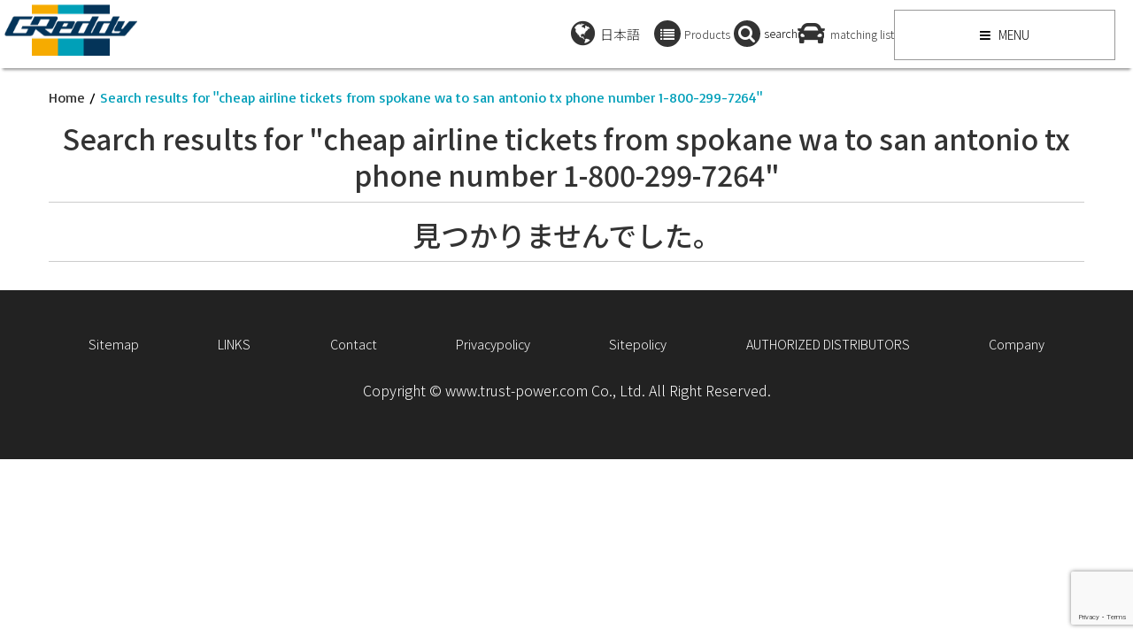

--- FILE ---
content_type: text/html; charset=UTF-8
request_url: https://en.trust-power.com/?s=cheap+airline+tickets+from+spokane+wa+to+san+antonio+tx+phone+number+1-800-299-7264
body_size: 18571
content:
<!DOCTYPE html>
<html dir="ltr" lang="en-US" prefix="og: https://ogp.me/ns#">
<head>
    <meta charset="UTF-8">         
    
            <meta name="viewport" content="width=device-width, initial-scale=1.0">
    
    <title>cheap airline tickets from spokane wa to san antonio tx phone number 1-800-299-7264 | GReddy Produce by TRUST</title>     
    <link rel="profile" href="//gmpg.org/xfn/11">           
    <link rel="pingback" href="/xmlrpc.php">
    
    <!-- Google Tag Manager -->
    <script>(function(w,d,s,l,i){w[l]=w[l]||[];w[l].push({'gtm.start':
    new Date().getTime(),event:'gtm.js'});var f=d.getElementsByTagName(s)[0],
    j=d.createElement(s),dl=l!='dataLayer'?'&l='+l:'';j.async=true;j.src=
    'https://www.googletagmanager.com/gtm.js?id='+i+dl;f.parentNode.insertBefore(j,f);
    })(window,document,'script','dataLayer','GTM-PVR49LN');</script>
    <!-- End Google Tag Manager -->
        
    <script type="text/javascript" src="/smc/fixed_midashi.js"></script>
           
        <link rel="shortcut icon" type="image/x-icon"  href="/wp-content/uploads/2015/09/favicon.ico">
        
    
    
    
        
    <link rel="stylesheet" type="text/css" href="/wp-content/themes/resolution-1.1.0-child/css/slick.css" media="screen" />
    <link rel="stylesheet" type="text/css" href="/wp-content/themes/resolution-1.1.0-child/css/slick-theme.css" media="screen" />

    <link rel="alternate" hreflang="ja" href="https://www.trust-power.com/?s=cheap+airline+tickets+from+spokane+wa+to+san+antonio+tx+phone+number+1-800-299-7264" />
<link rel="alternate" hreflang="en" href="/?s=cheap+airline+tickets+from+spokane+wa+to+san+antonio+tx+phone+number+1-800-299-7264" />
<link rel="alternate" hreflang="x-default" href="https://www.trust-power.com/?s=cheap+airline+tickets+from+spokane+wa+to+san+antonio+tx+phone+number+1-800-299-7264" />

		<!-- All in One SEO 4.8.9 - aioseo.com -->
	<meta name="robots" content="noindex, max-image-preview:large" />
	<meta name="generator" content="All in One SEO (AIOSEO) 4.8.9" />
		<script type="application/ld+json" class="aioseo-schema">
			{"@context":"https:\/\/schema.org","@graph":[{"@type":"BreadcrumbList","@id":"https:\/\/en.trust-power.com#breadcrumblist","itemListElement":[{"@type":"ListItem","@id":"https:\/\/en.trust-power.com#listItem","position":1,"name":"Home","item":"https:\/\/en.trust-power.com","nextItem":{"@type":"ListItem","@id":"https:\/\/en.trust-power.com\/search\/cheap+airline+tickets+from+spokane+wa+to+san+antonio+tx+phone+number+1-800-299-7264#listItem","name":"Search for ''"}},{"@type":"ListItem","@id":"https:\/\/en.trust-power.com\/search\/cheap+airline+tickets+from+spokane+wa+to+san+antonio+tx+phone+number+1-800-299-7264#listItem","position":2,"name":"Search for ''","previousItem":{"@type":"ListItem","@id":"https:\/\/en.trust-power.com#listItem","name":"Home"}}]},{"@type":"Organization","@id":"https:\/\/en.trust-power.com\/#organization","name":"TRUST | GReddy \u30c8\u30fc\u30bf\u30eb\u30c1\u30e5\u30fc\u30f3\u30ca\u30c3\u30d7 \u30c8\u30e9\u30b9\u30c8","description":"GReddy is a brand of \"TRUST\" that develops and manufactures parts that will totally tune the car, such as mufflers, turbo, cooling parts, suspension, aero.","url":"https:\/\/en.trust-power.com\/","logo":{"@type":"ImageObject","url":"https:\/\/www.trust-power.com\/wp-content\/themes\/resolution-1.1.0-child\/img\/header_logo_1.png","@id":"https:\/\/en.trust-power.com\/#organizationLogo"},"image":{"@id":"https:\/\/en.trust-power.com\/#organizationLogo"},"sameAs":["https:\/\/www.instagram.com\/trust.greddy\/","https:\/\/www.youtube.com\/channel\/UC7iWsk68kxMzzF7Y8sLM4oQ"]},{"@type":"SearchResultsPage","@id":"https:\/\/en.trust-power.com#searchresultspage","url":"https:\/\/en.trust-power.com","name":"cheap airline tickets from spokane wa to san antonio tx phone number 1-800-299-7264 | GReddy Produce by TRUST","inLanguage":"en-US","isPartOf":{"@id":"https:\/\/en.trust-power.com\/#website"},"breadcrumb":{"@id":"https:\/\/en.trust-power.com#breadcrumblist"}},{"@type":"WebSite","@id":"https:\/\/en.trust-power.com\/#website","url":"https:\/\/en.trust-power.com\/","name":"GReddy Produce by TRUST","description":"GReddy is a brand of \"TRUST\" that develops and manufactures parts that will totally tune the car, such as mufflers, turbo, cooling parts, suspension, aero.","inLanguage":"en-US","publisher":{"@id":"https:\/\/en.trust-power.com\/#organization"}}]}
		</script>
		<!-- All in One SEO -->

<link rel='dns-prefetch' href='//www.trust-power.com' />
<link rel='dns-prefetch' href='//fonts.googleapis.com' />
<link rel="alternate" type="application/rss+xml" title="GReddy Produce by TRUST &raquo; Feed" href="/feed" />
<link rel="alternate" type="application/rss+xml" title="GReddy Produce by TRUST &raquo; Comments Feed" href="/comments/feed" />
<link rel="alternate" type="application/rss+xml" title="GReddy Produce by TRUST &raquo; Search Results for &#8220;cheap airline tickets from spokane wa to san antonio tx phone number 1-800-299-7264&#8221; Feed" href="/search/cheap+airline+tickets+from+spokane+wa+to+san+antonio+tx+phone+number+1-800-299-7264/feed/rss2/" />
		<!-- This site uses the Google Analytics by MonsterInsights plugin v9.11.0 - Using Analytics tracking - https://www.monsterinsights.com/ -->
		<!-- Note: MonsterInsights is not currently configured on this site. The site owner needs to authenticate with Google Analytics in the MonsterInsights settings panel. -->
					<!-- No tracking code set -->
				<!-- / Google Analytics by MonsterInsights -->
		<style type="text/css">
	max-width:800px;.tablepress thead th div { float:left; }
</style><link rel='stylesheet' id='wp-block-library-css' href='/wp-includes/css/dist/block-library/style.min.css?ver=6.6.4' type='text/css' media='all' />
<style id='classic-theme-styles-inline-css' type='text/css'>
/*! This file is auto-generated */
.wp-block-button__link{color:#fff;background-color:#32373c;border-radius:9999px;box-shadow:none;text-decoration:none;padding:calc(.667em + 2px) calc(1.333em + 2px);font-size:1.125em}.wp-block-file__button{background:#32373c;color:#fff;text-decoration:none}
</style>
<style id='global-styles-inline-css' type='text/css'>
:root{--wp--preset--aspect-ratio--square: 1;--wp--preset--aspect-ratio--4-3: 4/3;--wp--preset--aspect-ratio--3-4: 3/4;--wp--preset--aspect-ratio--3-2: 3/2;--wp--preset--aspect-ratio--2-3: 2/3;--wp--preset--aspect-ratio--16-9: 16/9;--wp--preset--aspect-ratio--9-16: 9/16;--wp--preset--color--black: #000000;--wp--preset--color--cyan-bluish-gray: #abb8c3;--wp--preset--color--white: #ffffff;--wp--preset--color--pale-pink: #f78da7;--wp--preset--color--vivid-red: #cf2e2e;--wp--preset--color--luminous-vivid-orange: #ff6900;--wp--preset--color--luminous-vivid-amber: #fcb900;--wp--preset--color--light-green-cyan: #7bdcb5;--wp--preset--color--vivid-green-cyan: #00d084;--wp--preset--color--pale-cyan-blue: #8ed1fc;--wp--preset--color--vivid-cyan-blue: #0693e3;--wp--preset--color--vivid-purple: #9b51e0;--wp--preset--gradient--vivid-cyan-blue-to-vivid-purple: linear-gradient(135deg,rgba(6,147,227,1) 0%,rgb(155,81,224) 100%);--wp--preset--gradient--light-green-cyan-to-vivid-green-cyan: linear-gradient(135deg,rgb(122,220,180) 0%,rgb(0,208,130) 100%);--wp--preset--gradient--luminous-vivid-amber-to-luminous-vivid-orange: linear-gradient(135deg,rgba(252,185,0,1) 0%,rgba(255,105,0,1) 100%);--wp--preset--gradient--luminous-vivid-orange-to-vivid-red: linear-gradient(135deg,rgba(255,105,0,1) 0%,rgb(207,46,46) 100%);--wp--preset--gradient--very-light-gray-to-cyan-bluish-gray: linear-gradient(135deg,rgb(238,238,238) 0%,rgb(169,184,195) 100%);--wp--preset--gradient--cool-to-warm-spectrum: linear-gradient(135deg,rgb(74,234,220) 0%,rgb(151,120,209) 20%,rgb(207,42,186) 40%,rgb(238,44,130) 60%,rgb(251,105,98) 80%,rgb(254,248,76) 100%);--wp--preset--gradient--blush-light-purple: linear-gradient(135deg,rgb(255,206,236) 0%,rgb(152,150,240) 100%);--wp--preset--gradient--blush-bordeaux: linear-gradient(135deg,rgb(254,205,165) 0%,rgb(254,45,45) 50%,rgb(107,0,62) 100%);--wp--preset--gradient--luminous-dusk: linear-gradient(135deg,rgb(255,203,112) 0%,rgb(199,81,192) 50%,rgb(65,88,208) 100%);--wp--preset--gradient--pale-ocean: linear-gradient(135deg,rgb(255,245,203) 0%,rgb(182,227,212) 50%,rgb(51,167,181) 100%);--wp--preset--gradient--electric-grass: linear-gradient(135deg,rgb(202,248,128) 0%,rgb(113,206,126) 100%);--wp--preset--gradient--midnight: linear-gradient(135deg,rgb(2,3,129) 0%,rgb(40,116,252) 100%);--wp--preset--font-size--small: 13px;--wp--preset--font-size--medium: 20px;--wp--preset--font-size--large: 36px;--wp--preset--font-size--x-large: 42px;--wp--preset--spacing--20: 0.44rem;--wp--preset--spacing--30: 0.67rem;--wp--preset--spacing--40: 1rem;--wp--preset--spacing--50: 1.5rem;--wp--preset--spacing--60: 2.25rem;--wp--preset--spacing--70: 3.38rem;--wp--preset--spacing--80: 5.06rem;--wp--preset--shadow--natural: 6px 6px 9px rgba(0, 0, 0, 0.2);--wp--preset--shadow--deep: 12px 12px 50px rgba(0, 0, 0, 0.4);--wp--preset--shadow--sharp: 6px 6px 0px rgba(0, 0, 0, 0.2);--wp--preset--shadow--outlined: 6px 6px 0px -3px rgba(255, 255, 255, 1), 6px 6px rgba(0, 0, 0, 1);--wp--preset--shadow--crisp: 6px 6px 0px rgba(0, 0, 0, 1);}:where(.is-layout-flex){gap: 0.5em;}:where(.is-layout-grid){gap: 0.5em;}body .is-layout-flex{display: flex;}.is-layout-flex{flex-wrap: wrap;align-items: center;}.is-layout-flex > :is(*, div){margin: 0;}body .is-layout-grid{display: grid;}.is-layout-grid > :is(*, div){margin: 0;}:where(.wp-block-columns.is-layout-flex){gap: 2em;}:where(.wp-block-columns.is-layout-grid){gap: 2em;}:where(.wp-block-post-template.is-layout-flex){gap: 1.25em;}:where(.wp-block-post-template.is-layout-grid){gap: 1.25em;}.has-black-color{color: var(--wp--preset--color--black) !important;}.has-cyan-bluish-gray-color{color: var(--wp--preset--color--cyan-bluish-gray) !important;}.has-white-color{color: var(--wp--preset--color--white) !important;}.has-pale-pink-color{color: var(--wp--preset--color--pale-pink) !important;}.has-vivid-red-color{color: var(--wp--preset--color--vivid-red) !important;}.has-luminous-vivid-orange-color{color: var(--wp--preset--color--luminous-vivid-orange) !important;}.has-luminous-vivid-amber-color{color: var(--wp--preset--color--luminous-vivid-amber) !important;}.has-light-green-cyan-color{color: var(--wp--preset--color--light-green-cyan) !important;}.has-vivid-green-cyan-color{color: var(--wp--preset--color--vivid-green-cyan) !important;}.has-pale-cyan-blue-color{color: var(--wp--preset--color--pale-cyan-blue) !important;}.has-vivid-cyan-blue-color{color: var(--wp--preset--color--vivid-cyan-blue) !important;}.has-vivid-purple-color{color: var(--wp--preset--color--vivid-purple) !important;}.has-black-background-color{background-color: var(--wp--preset--color--black) !important;}.has-cyan-bluish-gray-background-color{background-color: var(--wp--preset--color--cyan-bluish-gray) !important;}.has-white-background-color{background-color: var(--wp--preset--color--white) !important;}.has-pale-pink-background-color{background-color: var(--wp--preset--color--pale-pink) !important;}.has-vivid-red-background-color{background-color: var(--wp--preset--color--vivid-red) !important;}.has-luminous-vivid-orange-background-color{background-color: var(--wp--preset--color--luminous-vivid-orange) !important;}.has-luminous-vivid-amber-background-color{background-color: var(--wp--preset--color--luminous-vivid-amber) !important;}.has-light-green-cyan-background-color{background-color: var(--wp--preset--color--light-green-cyan) !important;}.has-vivid-green-cyan-background-color{background-color: var(--wp--preset--color--vivid-green-cyan) !important;}.has-pale-cyan-blue-background-color{background-color: var(--wp--preset--color--pale-cyan-blue) !important;}.has-vivid-cyan-blue-background-color{background-color: var(--wp--preset--color--vivid-cyan-blue) !important;}.has-vivid-purple-background-color{background-color: var(--wp--preset--color--vivid-purple) !important;}.has-black-border-color{border-color: var(--wp--preset--color--black) !important;}.has-cyan-bluish-gray-border-color{border-color: var(--wp--preset--color--cyan-bluish-gray) !important;}.has-white-border-color{border-color: var(--wp--preset--color--white) !important;}.has-pale-pink-border-color{border-color: var(--wp--preset--color--pale-pink) !important;}.has-vivid-red-border-color{border-color: var(--wp--preset--color--vivid-red) !important;}.has-luminous-vivid-orange-border-color{border-color: var(--wp--preset--color--luminous-vivid-orange) !important;}.has-luminous-vivid-amber-border-color{border-color: var(--wp--preset--color--luminous-vivid-amber) !important;}.has-light-green-cyan-border-color{border-color: var(--wp--preset--color--light-green-cyan) !important;}.has-vivid-green-cyan-border-color{border-color: var(--wp--preset--color--vivid-green-cyan) !important;}.has-pale-cyan-blue-border-color{border-color: var(--wp--preset--color--pale-cyan-blue) !important;}.has-vivid-cyan-blue-border-color{border-color: var(--wp--preset--color--vivid-cyan-blue) !important;}.has-vivid-purple-border-color{border-color: var(--wp--preset--color--vivid-purple) !important;}.has-vivid-cyan-blue-to-vivid-purple-gradient-background{background: var(--wp--preset--gradient--vivid-cyan-blue-to-vivid-purple) !important;}.has-light-green-cyan-to-vivid-green-cyan-gradient-background{background: var(--wp--preset--gradient--light-green-cyan-to-vivid-green-cyan) !important;}.has-luminous-vivid-amber-to-luminous-vivid-orange-gradient-background{background: var(--wp--preset--gradient--luminous-vivid-amber-to-luminous-vivid-orange) !important;}.has-luminous-vivid-orange-to-vivid-red-gradient-background{background: var(--wp--preset--gradient--luminous-vivid-orange-to-vivid-red) !important;}.has-very-light-gray-to-cyan-bluish-gray-gradient-background{background: var(--wp--preset--gradient--very-light-gray-to-cyan-bluish-gray) !important;}.has-cool-to-warm-spectrum-gradient-background{background: var(--wp--preset--gradient--cool-to-warm-spectrum) !important;}.has-blush-light-purple-gradient-background{background: var(--wp--preset--gradient--blush-light-purple) !important;}.has-blush-bordeaux-gradient-background{background: var(--wp--preset--gradient--blush-bordeaux) !important;}.has-luminous-dusk-gradient-background{background: var(--wp--preset--gradient--luminous-dusk) !important;}.has-pale-ocean-gradient-background{background: var(--wp--preset--gradient--pale-ocean) !important;}.has-electric-grass-gradient-background{background: var(--wp--preset--gradient--electric-grass) !important;}.has-midnight-gradient-background{background: var(--wp--preset--gradient--midnight) !important;}.has-small-font-size{font-size: var(--wp--preset--font-size--small) !important;}.has-medium-font-size{font-size: var(--wp--preset--font-size--medium) !important;}.has-large-font-size{font-size: var(--wp--preset--font-size--large) !important;}.has-x-large-font-size{font-size: var(--wp--preset--font-size--x-large) !important;}
:where(.wp-block-post-template.is-layout-flex){gap: 1.25em;}:where(.wp-block-post-template.is-layout-grid){gap: 1.25em;}
:where(.wp-block-columns.is-layout-flex){gap: 2em;}:where(.wp-block-columns.is-layout-grid){gap: 2em;}
:root :where(.wp-block-pullquote){font-size: 1.5em;line-height: 1.6;}
</style>
<link rel='stylesheet' id='contact-form-7-css' href='/wp-content/plugins/contact-form-7/includes/css/styles.css?ver=5.9.8' type='text/css' media='all' />
<link rel='stylesheet' id='contact-form-7-confirm-css' href='/wp-content/plugins/contact-form-7-add-confirm/includes/css/styles.css?ver=5.1' type='text/css' media='all' />
<link rel='stylesheet' id='wpdm-font-awesome-css' href='/wp-content/plugins/download-manager/assets/fontawesome/css/all.min.css?ver=6.6.4' type='text/css' media='all' />
<link rel='stylesheet' id='wpdm-frontend-css-css' href='/wp-content/plugins/download-manager/assets/bootstrap/css/bootstrap.min.css?ver=6.6.4' type='text/css' media='all' />
<link rel='stylesheet' id='wpdm-front-css' href='/wp-content/plugins/download-manager/assets/css/front.css?ver=6.6.4' type='text/css' media='all' />
<link rel='stylesheet' id='jquery-smooth-scroll-css' href='/wp-content/plugins/jquery-smooth-scroll/css/style.css?ver=6.6.4' type='text/css' media='all' />
<link rel='stylesheet' id='wp-faq-public-style-css' href='/wp-content/plugins/sp-faq/assets/css/wp-faq-public.css?ver=3.9.1' type='text/css' media='all' />
<link rel='stylesheet' id='wpml-legacy-vertical-list-0-css' href='/wp-content/plugins/sitepress-multilingual-cms/templates/language-switchers/legacy-list-vertical/style.min.css?ver=1' type='text/css' media='all' />
<link rel='stylesheet' id='wc-shortcodes-style-css' href='/wp-content/plugins/wc-shortcodes/public/assets/css/style.css?ver=3.46' type='text/css' media='all' />
<link rel='stylesheet' id='kopa-woocommerce-layout-css' href='/wp-content/themes/resolution-1.1.0/woocommerce/css/woocommerce-layout.css?ver=6.6.4' type='text/css' media='all' />
<link rel='stylesheet' id='kopa-woocommerce-smallscreen-css' href='/wp-content/themes/resolution-1.1.0/woocommerce/css/woocommerce-smallscreen.css' type='text/css' media='only screen and (max-width: 768px)' />
<link rel='stylesheet' id='kopa-woocommerce-general-css' href='/wp-content/themes/resolution-1.1.0/woocommerce/css/woocommerce.css?ver=6.6.4' type='text/css' media='all' />
<link rel='stylesheet' id='Google-Font-Basic-css' href='//fonts.googleapis.com/css?family=Basic%3A300%2C300italic%2C400%2C400italic%2C700%2C700italic&#038;subset=latin&#038;ver=6.6.4' type='text/css' media='all' />
<link rel='stylesheet' id='kopa-style-css' href='/wp-content/themes/resolution-1.1.0-child/style.css?ver=6.6.4' type='text/css' media='all' />
<link rel='stylesheet' id='tablepress-default-css' href='/wp-content/tablepress-combined.min.css?ver=4' type='text/css' media='all' />
<link rel='stylesheet' id='tablepress-responsive-tables-css' href='/wp-content/plugins/tablepress-responsive-tables/css/tablepress-responsive.min.css?ver=1.8' type='text/css' media='all' />
<link rel='stylesheet' id='footable-core-min-css' href='/wp-content/plugins/footable/css/footable.core.min.css?ver=0.3.1' type='text/css' media='all' />
<link rel='stylesheet' id='wordpresscanvas-font-awesome-css' href='/wp-content/plugins/wc-shortcodes/public/assets/css/font-awesome.min.css?ver=4.7.0' type='text/css' media='all' />
<link rel='stylesheet' id='jquery.lightbox.min.css-css' href='/wp-content/plugins/wp-jquery-lightbox/lightboxes/wp-jquery-lightbox/styles/lightbox.min.css?ver=2.3.2' type='text/css' media='all' />
<link rel='stylesheet' id='jqlb-overrides-css' href='/wp-content/plugins/wp-jquery-lightbox/lightboxes/wp-jquery-lightbox/styles/overrides.css?ver=2.3.2' type='text/css' media='all' />
<style id='jqlb-overrides-inline-css' type='text/css'>

			#outerImageContainer {
				box-shadow: 0 0 4px 2px rgba(0,0,0,.2);
			}
			#imageContainer{
				padding: 6px;
			}
			#imageDataContainer {
				box-shadow: 0 -4px 0 0 #fff, 0 0 4px 2px rgba(0,0,0,.1);;
				z-index: ;
			}
			#prevArrow,
			#nextArrow{
				background-color: rgba(255,255,255,.7;
				color: #000000;
			}
</style>
<script type="text/javascript" src="/wp-includes/js/jquery/jquery.min.js?ver=3.7.1" id="jquery-core-js"></script>
<script type="text/javascript" src="/wp-includes/js/jquery/jquery-migrate.min.js?ver=3.4.1" id="jquery-migrate-js"></script>
<script type="text/javascript" src="/wp-content/plugins/download-manager/assets/bootstrap/js/popper.min.js?ver=6.6.4" id="wpdm-poper-js"></script>
<script type="text/javascript" src="/wp-content/plugins/download-manager/assets/bootstrap/js/bootstrap.min.js?ver=6.6.4" id="wpdm-frontend-js-js"></script>
<script type="text/javascript" id="wpdm-frontjs-js-extra">
/* <![CDATA[ */
var wpdm_url = {"home":"https:\/\/en.trust-power.com\/","site":"https:\/\/en.trust-power.com\/","ajax":"https:\/\/en.trust-power.com\/wp-admin\/admin-ajax.php"};
var wpdm_js = {"spinner":"<i class=\"fas fa-sun fa-spin\"><\/i>","client_id":"25fd64726aadffda897cdffccc42c4d8"};
var wpdm_strings = {"pass_var":"Password Verified!","pass_var_q":"Please click following button to start download.","start_dl":"Start Download"};
/* ]]> */
</script>
<script type="text/javascript" src="/wp-content/plugins/download-manager/assets/js/front.js?ver=3.2.98" id="wpdm-frontjs-js"></script>
<script type="text/javascript" src="/wp-content/plugins/footable/js/footable.min.js?ver=0.3.1" id="footable-min-js"></script>
<script type="text/javascript" id="wpml-xdomain-data-js-extra">
/* <![CDATA[ */
var wpml_xdomain_data = {"css_selector":"wpml-ls-item","ajax_url":"https:\/\/en.trust-power.com\/wp-admin\/admin-ajax.php","current_lang":"en","_nonce":"de5587cd35"};
/* ]]> */
</script>
<script type="text/javascript" src="/wp-content/plugins/sitepress-multilingual-cms/res/js/xdomain-data.js?ver=486900" id="wpml-xdomain-data-js" defer="defer" data-wp-strategy="defer"></script>
<link rel="https://api.w.org/" href="/wp-json/" /><link rel="EditURI" type="application/rsd+xml" title="RSD" href="/xmlrpc.php?rsd" />
<meta name="generator" content="WordPress 6.6.4" />
<meta name="generator" content="WPML ver:4.8.6 stt:1,28;" />
<style>
		#category-posts-2-internal ul {padding: 0;}
#category-posts-2-internal .cat-post-item img {max-width: initial; max-height: initial; margin: initial;}
#category-posts-2-internal .cat-post-author {margin-bottom: 0;}
#category-posts-2-internal .cat-post-thumbnail {margin: 5px 10px 5px 0;}
#category-posts-2-internal .cat-post-item:before {content: ""; clear: both;}
#category-posts-2-internal .cat-post-excerpt-more {display: inline-block;}
#category-posts-2-internal .cat-post-item {list-style: none; margin: 3px 0 10px; padding: 3px 0;}
#category-posts-2-internal .cat-post-current .cat-post-title {font-weight: bold; text-transform: uppercase;}
#category-posts-2-internal [class*=cat-post-tax] {font-size: 0.85em;}
#category-posts-2-internal [class*=cat-post-tax] * {display:inline-block;}
#category-posts-2-internal .cat-post-item:after {content: ""; display: table;	clear: both;}
#category-posts-2-internal .cat-post-item .cat-post-title {overflow: hidden;text-overflow: ellipsis;white-space: initial;display: -webkit-box;-webkit-line-clamp: 2;-webkit-box-orient: vertical;padding-bottom: 0 !important;}
#category-posts-2-internal .cat-post-item:after {content: ""; display: table;	clear: both;}
#category-posts-2-internal .cat-post-thumbnail {display:block; float:left; margin:5px 10px 5px 0;}
#category-posts-2-internal .cat-post-crop {overflow:hidden;display:block;}
#category-posts-2-internal p {margin:5px 0 0 0}
#category-posts-2-internal li > div {margin:5px 0 0 0; clear:both;}
#category-posts-2-internal .dashicons {vertical-align:middle;}
#category-posts-2-internal .cat-post-thumbnail .cat-post-crop img {height: 150px;}
#category-posts-2-internal .cat-post-thumbnail .cat-post-crop img {width: 150px;}
#category-posts-2-internal .cat-post-thumbnail .cat-post-crop img {object-fit: cover; max-width: 100%; display: block;}
#category-posts-2-internal .cat-post-thumbnail .cat-post-crop-not-supported img {width: 100%;}
#category-posts-2-internal .cat-post-thumbnail {max-width:100%;}
#category-posts-2-internal .cat-post-item img {margin: initial;}
#category-posts-2 .categoryPosts-loadmore {text-align:center;margin-top:10px}
</style>
		<style id="kopa-theme-options-custom-styles">
        /* MAIN COLORSCHEME */
        .header-style-1 .sb-search input[type="text"],
        .header-style-3 .sb-search input[type="text"],
        .header-style-1 .sb-search-submit,
        .header-style-3 .sb-search-submit {
            background: #009fb9;
        }

        .red-button,
        .header-style-1 #header-bottom,
        .header-style-3 #header-bottom,
        #main-menu > li.sf-mega-menu .sf-mega .sf-mega-section h4,
        .header-style-1 .search-box .search-form .search-text,
        .header-style-3 .search-box .search-form .search-text,
        .header-style-1 .search-box .search-form .search-submit,
        .header-style-3 .search-box .search-form .search-submit,
        .header-style-1 .sb-icon-search,
        .header-style-3 .sb-icon-search,
        .widget .widget-title .bold-line span,
        .h-left-line span,
        .h-right-line span,
        .kp-button:hover,
        .more-link,
        .accordion-title,
        .sidebar .kp-topping-widget .widget-title,
        .kp-services .hi-icon,
        .section-title .big-caption .bold-line span,
        .progress-bar,
        .kp-notify-inner,
        .kp-latest-product-carousel .product-item .product-detail header a:hover,
        .kp-onsale-carousel .product-item .product-detail header a:hover,
        .newsletter-form .submit,
        .newsletter-form p.input-email span,
        .newsletter-form p.input-email span:hover,
        .product-info #comments-form p.comment-button span,
        .product-info #comments-form p.comment-button #submit-comment,
        .entry-box .entry-title .bold-line span,
        #related-post .carousel-pager a.selected span,
        #respond #comments-form p.comment-button span,
        #contact-box #contact-form p.contact-button span,
        #respond #comments-form p.comment-button #submit-comment,
        #contact-box #contact-form p.contact-button #submit-contact,
        #respond #comments-form p.comment-button span:hover,
        #contact-box #contact-form p.contact-button span:hover,
        .page-title .bold-line span,
        .page-title .bold-line span,
        #toggle-view li.active span,
        .kp-dropcap,
        .kp-dropcap.radius,
        .shop-box .element .product-item .product-detail header a:hover,
        .shop-box .element .sale-icon,
        #respond #comments-form .form-submit,
        #respond #comments-form .form-submit #submit-comment,
        #respond #comments-form .form-submit:hover,
        .kp-latest-product-carousel .product-item .product-detail footer a:hover,
        .kp-onsale-carousel .product-item .product-detail footer a:hover,
        .kp_mcs5_container .dragger,
        .kp-latest-product-widget .sale-icon
        {
            background-color: #009fb9;
        }

        a:hover, h1 a:hover, h2 a:hover, h3 a:hover, h4 a:hover, h5 a:hover, h6 a:hover,
        #top-menu li a:hover,
        #contact-top-box li a:hover,
        .widget-area-1 .entry-meta-box .entry-author a:hover,
        .widget-area-1 .entry-meta-box .entry-comments a:hover,
        .widget-area-1 .entry-meta-box .entry-categories a:hover,
        .widget-area-3 .entry-meta-box .entry-author a:hover,
        .widget-area-3 .entry-meta-box .entry-comments a:hover,
        .widget-area-3 .entry-meta-box .entry-categories a:hover,
        .entry-categories a:hover,
        .entry-tags a:hover,
        .entry-comments a:hover,
        .widget_categories ul li a:hover,
        #bottom-sidebar .kp-socials-widget ul li:hover a,
        #bottom-sidebar .widget .entry-item .entry-content .entry-title a:hover,
        .contact-info a:hover,
        #footer-menu li a:hover,
        .kp-masonry .masonry-box .entry-item .entry-content .entry-title a:hover,
        .widget_archive ul li a:hover,
        #options li a:hover,
        .kp-contact-box .contact-detail a:hover,
        .exposureData .extra h2 a:hover,
        .list-container-3 ul li a:hover,
        .pagination ul li a:hover,
        .kp-blogpost-thumb-slider .flex-caption .entry-categories a:hover,
        .kp-blogpost-thumb-slider .flex-caption .entry-tags a:hover,
        .kp-blogpost-thumb-slider .flex-caption h2 a:hover,
        .kp-product-detail-widget .product-item-detail .product-detail footer .entry-categories a:hover,
        .kp-product-detail-widget .product-item-detail .product-detail footer .entry-tags a:hover,
        .kp-rating li a,
        #related-post .list-carousel ul li .entry-title a:hover,
        #comments .comments-list .comment .comment-body h6 a,
        #comments .comments-list .comment .comment-body header .comment-button,
        #comments .comments-list .comment .comment-body header .comment-button .comment-edit-link,
        .bottom-content .contact-info a:hover,
        #main-menu > li.sf-mega-menu .sf-mega .sf-mega-section ul li a:hover,
        #main-menu > li .sf-sub-menu li a:hover,
        #header-top .socials-link li a:hover,
        .header-style-2 #mobile-menu > span,
        .kp-masonry .element .entry-item .entry-content-hover .entry-categories a,
        .widget-area-1 .entry-meta-box .entry-categories,
        .widget-area-3 .entry-meta-box .entry-categories,
        #bottom-sidebar .widget .widget-title,
        .kp-twitter-widget .tweetList li a,
        .kp-services .hi-icon,
        .kp-services .hi-icon-effect-3 .hi-icon:after,
        .no-touch .kp-services .hi-icon-effect-3b .hi-icon:hover,
        #options li a.selected,
        .no-touch .kp-contact-box .hi-icon-effect-3b .hi-icon:hover,
        .kp-latest-product-widget .carousel-nav a,
        .kp-onsale-widget .carousel-nav a,
        .kp-logos-widget .carousel-nav a,
        .kp-latest-product-carousel .product-item .product-detail .product-price,
        .kp-onsale-carousel .product-item .product-detail .product-price,
        .tab-container-3 h3,
        .newsletter-form p.input-email span:hover .submit,
        .breadcrumb .current-page,
        .kp-product-detail-widget .product-item-detail .product-detail .product-price,
        .product-info #comments-form label.error,
        .product-info #comments-form label.required span,
        .product-info #comments-form p.comment-button span:hover #submit-comment,
        .about-author .author-name,
        #comments .comments-list .comment .comment-body header .comment-button,
        #respond #comments-form p.comment-button span:hover #submit-comment,
        #contact-box #contact-form p.contact-button span:hover #submit-contact,
        #respond #comments-form label.error,
        #contact-box #contact-form label.error,
        .slider-wrapper ul li .entry-item .entry-content-hover .entry-categories a,
        .shop-box .element .product-item .product-detail .product-price,
        #respond #comments-form .form-submit:hover #submit-comment,
        .error-404 .left-col p,
        .error-404 .right-col h1,
        .error-404 .right-col a:hover
        {
            color: #009fb9;
        }

        #main-menu li .sf-sub-menu,
        #main-menu li .sf-sub-menu li ul,
        .kp-masonry .element .entry-item .entry-content-hover .entry-icon,
        .kp-button,
        .kp-button:hover span,
        #bottom-sidebar .kp-socials-widget ul li:hover,
        .ourteam-avatar-inner,
        .kp-notify,
        .kp-latest-product-widget .carousel-nav a,
        .kp-onsale-widget .carousel-nav a,
        .kp-logos-widget .carousel-nav a,
        .newsletter-form p.input-email span,
        .newsletter-form .email:focus,
        .newsletter-form p.input-email span:hover .submit,
        .product-info #comments-form #comment_name:focus,
        .product-info #comments-form #comment_email:focus,
        .product-info #comments-form #comment_message:focus,
        .product-info #comments-form p.comment-button span:hover #submit-comment,
        #related-post .carousel-pager a.selected,
        #respond #comments-form p.comment-button span,
        #contact-box #contact-form p.contact-button span,
        #respond #comments-form #comment_name:focus,
        #respond #comments-form #comment_email:focus,
        #respond #comments-form #comment_message:focus,
        #respond #comments-form #comment_url:focus,
        #contact-box #contact-form #contact_name:focus,
        #contact-box #contact-form #contact_email:focus,
        #contact-box #contact-form #contact_message:focus,
        #contact-box #contact-form #contact_url:focus,
        #respond #comments-form p.comment-button span:hover #submit-comment,
        #contact-box #contact-form p.contact-button span:hover #submit-contact,
        .slider-wrapper ul li .entry-item .entry-content-hover .entry-icon,
        #respond #comments-form .form-submit,
        #respond #comments-form .form-submit:hover #submit-comment
        {
            border-color: #009fb9;
        }

        #main-menu > li.sf-mega-menu .sf-mega .sf-mega-section 
        {
            border-bottom-color: #009fb9;
        }

        #main-menu > li.sf-mega-menu .sf-mega .sf-mega-section:first-child,
        .kp-masonry .element .entry-item .entry-content-hover,
        blockquote,
        .slider-wrapper ul li .entry-item .entry-content-hover {
            border-left-color: #009fb9;
        }

        #main-menu > li.sf-mega-menu .sf-mega .sf-mega-section:last-child  {
            border-right-color: #009fb9;   
        }

        .header-style-2 #main-menu > li.sf-mega-menu .sf-mega .sf-mega-section,
        .header-style-2 #main-menu li .sf-sub-menu {
            border-top-color: #009fb9;
        }

        .kp-services .hi-icon-effect-3 .hi-icon {
            box-shadow: 0 0 0 3px #009fb9, inset 0 0 0 3px #fff;
        }

        .kp-services .hi-icon-effect-3 .hi-icon:after {
            box-shadow: 0 0 0 4px #fff, inset 0 0 0 3px #009fb9;
        }

        .kp-contact-box .hi-icon-effect-3 .hi-icon:after {
            box-shadow: 0 0 0 3px #009fb9;
        }

        .accordion-title h3 a {
            color: #fff;
        }

        /* Shop custom color */
        .woocommerce ul.products li.product h3:hover, 
        .woocommerce-page ul.products li.product h3:hover,
        .woocommerce ul.products li.product .price, 
        .woocommerce-page ul.products li.product .price,
        .woocommerce .quantity .plus:hover, 
        .woocommerce-page .quantity .plus:hover, 
        .woocommerce #content .quantity .plus:hover, 
        .woocommerce-page #content .quantity .plus:hover, 
        .woocommerce .quantity .minus:hover, 
        .woocommerce-page .quantity .minus:hover, 
        .woocommerce #content .quantity .minus:hover, 
        .woocommerce-page #content .quantity .minus:hover,
        .woocommerce div.product span.price, 
        .woocommerce-page div.product span.price, 
        .woocommerce #content div.product span.price, 
        .woocommerce-page #content div.product span.price, 
        .woocommerce div.product p.price, 
        .woocommerce-page div.product p.price, 
        .woocommerce #content div.product p.price, 
        .woocommerce-page #content div.product p.price,
        .woocommerce #reviews #comments ol.commentlist li .comment-text p.meta strong, 
        .woocommerce-page #reviews #comments ol.commentlist li .comment-text p.meta strong {
            color: #009fb9;
        }

        .woocommerce a.button:hover, 
        .woocommerce-page a.button:hover, 
        .woocommerce button.button:hover, 
        .woocommerce-page button.button:hover, 
        .woocommerce input.button:hover, 
        .woocommerce-page input.button:hover, 
        .woocommerce #respond input#submit:hover, 
        .woocommerce-page #respond input#submit:hover, 
        .woocommerce #content input.button:hover, 
        .woocommerce-page #content input.button:hover,
        .woocommerce a.added_to_cart:hover, 
        .woocommerce-page a.added_to_cart:hover,
        .woocommerce ul.products li.product .onsale, 
        .woocommerce-page ul.products li.product .onsale,
        .woocommerce span.onsale, 
        .woocommerce-page span.onsale,
        .woocommerce a.button.alt, 
        .woocommerce-page a.button.alt, 
        .woocommerce button.button.alt, 
        .woocommerce-page button.button.alt, 
        .woocommerce input.button.alt, 
        .woocommerce-page input.button.alt, 
        .woocommerce #respond input#submit.alt, 
        .woocommerce-page #respond input#submit.alt, 
        .woocommerce #content input.button.alt, 
        .woocommerce-page #content input.button.alt,
        .woocommerce .widget_price_filter .ui-slider .ui-slider-range, 
        .woocommerce-page .widget_price_filter .ui-slider .ui-slider-range,
        .woocommerce .widget_price_filter .ui-slider .ui-slider-handle, 
        .woocommerce-page .widget_price_filter .ui-slider .ui-slider-handle,
        .sidebar .widget.widget_product_search #searchform #searchsubmit:hover {
            background: #009fb9;
        }

        .woocommerce .woocommerce-message:before, 
        .woocommerce-page .woocommerce-message:before {
            background-color: #009fb9;
        }

        .woocommerce table.cart td.actions .coupon .input-text:focus, 
        .woocommerce-page table.cart td.actions .coupon .input-text:focus, 
        .woocommerce #content table.cart td.actions .coupon .input-text:focus, 
        .woocommerce-page #content table.cart td.actions .coupon .input-text:focus,
        .woocommerce form .form-row input.input-text:focus, 
        .woocommerce-page form .form-row input.input-text:focus, 
        .woocommerce form .form-row textarea:focus, 
        .woocommerce-page form .form-row textarea:focus,
        .sidebar .widget.widget_product_search #searchform #s:focus {
            border-color: #009fb9;
        }

        .woocommerce .woocommerce-message, .woocommerce-page .woocommerce-message {
            border-top-color: #009fb9;
        }        

        .woocommerce .widget_price_filter .ui-slider .ui-slider-handle, 
        .woocommerce-page .widget_price_filter .ui-slider .ui-slider-handle {
            box-shadow: 0 0 1px #009fb9;
        }
        
        /* HEADING 1 COLOR */
        h1 {
            color: #009fb9;
        }
        /* HEADING 2 COLOR */
        h2 {
            color: #002e66;
        }
        /* HEADING 6 COLOR */
        h6 {
            color: #009fb9;
        }
        h1, h2, h3, h4, h5, h6,
        #top-menu li,
        .kp-headline-title,
        .entry-categories,
        .entry-tags,
        .entry-comments,
        .widget-area-1 .entry-meta-box,
        .widget-area-3 .entry-meta-box,
        .kp-button,
        #options li a,
        .ourteam-detail header span,
        .progress-bar span,
        #header-bottom .kp-shopping-cart ul li strong,
        .kp-latest-product-carousel .product-item .product-detail .product-price,
        .kp-onsale-carousel .product-item .product-detail .product-price,
        .list-container-3 ul li a ,
        .newsletter-form .submit,
        .pagination ul li,
        .breadcrumb,
        .kp-product-detail-widget .product-item-detail .product-detail header .viewer,
        .kp-product-detail-widget .product-item-detail .product-detail .product-price,
        .list-container-2 ul li,
        .kp-product-list-widget ul li .product-price,
        .product-info .comments-list .comment .comment-wrap .comment-body .entry-date,
        .product-info #respond #comments-form label.required,
        .product-info #comments-form label.error,
        .product-info #comments-form p.comment-button #submit-comment,
        .entry-box .socials-link li:first-child,
        .entry-box .page-links,
        .entry-box footer p,
        .entry-box .tag-box,
        #comments .comments-list .comment .comment-body header .entry-date,
        #respond #comments-form p.comment-button #submit-comment,
        #contact-box #contact-form p.contact-button #submit-contact,
        .shop-box .element .product-item .product-detail .product-price,
        .shop-box .element .sale-icon,
        .isotop-header em,
        .isotop-header span,
        .number-product {
            font-family: 'Basic', sans-serif;
        }
        </style><style id='kopa-user-custom-css'>.cat-item.masonry-box.masonry-brick a{
padding:5px;
}
.productcategorylist.extentClass > ul > li.cat-item.masonry-box.masonry-brick {
	 margin-top: 0;
}
.productcategorylist > ul > li.cat-item.masonry-box.masonry-brick > ul.children {
	padding-left: 0;
}
.productcategorylist > ul > li.cat-item.masonry-box.masonry-brick > ul.children > li {
    list-style:none;
    margin:0.5em;
}
.productcategorylist > ul > li.cat-item.masonry-box.masonry-brick > ul.children > li a:before {
    content: "\f105";
    font-family: 'FontAwesome';
    margin: 0 5px 0 0;
}
div#glt_widget-8 {
margin-bottom: 20px;
}
li.wc-shortcodes-social-icon.wc-shortcode-social-icon-facebook.first-icon{
 margin-bottom: 10px;
}
img[Attributes Style] {
width: 280px;
}
.kp-blogpost-slider .entry-content {
width: 580px;
display: none;
}

/* --- お問い合わせフォーム --- */
/* デザインカスタマイズ */
div.wpcf7 { background:#fafafa; border:1px solid #ddd; padding:0px; -moz-border-radius:10px; -khtml-border-radius:10px; -webkit-border-radius:10px; border-radius:10px; margin:0 0 30px 0; }
div.wpcf7 p { padding:20px 20px 0; margin:0; font-size:11px; }
div.wpcf7 input, .wpcf7 textarea { border:1px solid #ccc; padding:8px; font-size:14px; }
div.wpcf7 textarea { width:97.5%; height:150px; }
div.wpcf7 input.wpcf7-submit {
   cursor:pointer; color:#fff; font-weight:bold; font-size:14px; width:300px; height:45px; margin:0 auto; display:block;
   -moz-border-radius:5px; -khtml-border-radius:5px; -webkit-border-radius:5px; border-radius:5px;
   background:#333; box-shadow: 0px 0px 3px 0px rgba(0, 0, 0, 0.5), inset 0px 32px 0px -12px #808080; border:1px solid #666;
}
div.wpcf7 input.wpcf7-submit:hover { background:#006080; box-shadow: 0px 0px 3px 0px rgba(0, 0, 0, 0.5), inset 0px 32px 0px -12px #007ea8; border:1px solid #006080; }
.wpcf7 input.wpcf7-confirm:active { box-shadow:none; bottom:-2px; position:relative; }
.wpcf7 input.wpcf7-back:active { box-shadow:none; bottom:-2px; position:relative; }
.wpcf7 input.wpcf7-submit:active { box-shadow:none; bottom:-2px; position:relative; }
.wpcf7 input:focus, .wpcf7 textarea:focus { border:1px solid #009de1; }
.wpcf7-captchac { border:1px solid #ccc; }
 
 
/* エラー個所をわかりやすく表示 */
.wpcf7 .wpcf7-not-valid { background: #ffb6c1; }
.wpcf7 span.wpcf7-not-valid-tip {font-size: 80%;}
.wpcf7 .wpcf7-response-output {margin: 10px 0 0; padding: 8px 35px 8px 14px; text-shadow: 0 1px 0 rgba(255, 255, 255, 0.5);
    -webkit-border-radius: 4px; -moz-border-radius: 4px; border-radius: 4px; }
.wpcf7 .wpcf7-validation-errors {color: #B94A48; background-color: #F2DEDE; border: 1px solid #EED3D7;}
.wpcf7 .wpcf7-mail-sent-ok {color: #3A87AD; background-color: #D9EDF7; border: 1px solid #BCE8F1;}
 
/* 必須赤色表示 */
.wpcf7 .required { color: #f00;}
/* 任意緑色表示 */
.wpcf7 .any{ color: #080;}



</style><!--[if lt IE 9]>
<script src="/wp-content/themes/resolution-1.1.0/js/PIE_IE678.js"></script>
<script src="/wp-content/themes/resolution-1.1.0/js/html5shiv.js"></script>
<script src="/wp-content/themes/resolution-1.1.0/js/respond.min.js"></script>
<style>
        .hover-icon {
            behavior: url(/wp-content/themes/resolution-1.1.0/js/PIE.htc);
        }
    </style>
<![endif]-->
<script type="text/javascript">/* FooTable init code */

var $FOOTABLE = $FOOTABLE || {};
(function( $FOOTABLE, $, undefined ) {

	jQuery.fn.attrAppendWithComma=function(a,b){var c;return this.each(function(){c=$(this),void 0!==c.attr(a)&&""!=c.attr(a)?c.attr(a,c.attr(a)+","+b):c.attr(a,b)})};jQuery.fn.footableAttr=function(a,b){return this.each(function(){var c=$(this);c.data("auto-columns")!==!1&&(c.find("thead th:gt("+a+")").attrAppendWithComma("data-hide","tablet"),c.find("thead th:gt("+b+")").attrAppendWithComma("data-hide","phone"))})},jQuery.fn.footableFilter=function(a){return this.each(function(){var b=$(this);b.data("filter")||b.data("filter")===!1||b.data("filter-text-only","true").before('<div class="footable-filter-container"><input placeholder="'+a+'" style="float:right" type="text" class="footable-filter" /></div>')})},jQuery.fn.footablePager=function(){return this.each(function(){var a=$(this);if(a.data("page")!==!1){var b=$('<tfoot class="hide-if-no-paging"><tr><td><div class="pagination pagination-centered"></div></td></tr></tfoot>');b.find("td").attr("colspan",a.find("thead th").length),a.find("tbody:last").after(b)}})};

	$FOOTABLE.init = function() {
		$(".footable, .tablepress")
			.footableAttr(3,1)
			.footable( { breakpoints: { phone: 320, tablet: 768 } });

	};
}( $FOOTABLE, jQuery ));

jQuery(function($) {
	$FOOTABLE.init();
});
</script>		<style type="text/css" id="wp-custom-css">
			
/* Contact Form7 */
 
.contact7 {
	max-width: 100%;
	box-sizing: border-box;
}
.contact7 dd {
	margin: 0 0 30px 0;
	background-color:
}
.contact7 dt {
	font-weight: normal;
}
 
/* 必須マーク */
.contact7 .must {
	background: #FF1A00;
}
 
/* 任意マーク */
.contact7 .optional {
	background: #999;
}
 
.contact7 .must,
.contact7 .optional {
	color: #FFF;
	border-radius: 3px;
	font-size: 10px;
	margin-left: 10px;
	padding: 5px 10px;
	letter-spacing: 2px;
}
.btn_contact7 {
	text-align: center;
}
.btn_contact7 input {
	width: 70%;
	background-color: #005513;
	color: #FFF;
	font-size: 1.1em;
	font-weight: bold;
	letter-spacing: 0.2em;
	border: 1px solid #005513;
	-webkit-transition: 0.3s;
	-moz-transition: 0.3s;
	-o-transition: 0.3s;
	-ms-transition: 0.3s;
	transition: 0.3s;	
}
.btn_contact7 input:hover {
	background-color: #FFF;
	color: #005513; 
}
@media screen and (min-width: 768px) {
.contact7 dt {
	float: left;
	clear: left;
	width: 35%;
	padding: 5px 10px 5px 0;
	}
.contact7 dd {
	margin-left: 35%;
	}
 
.btn_contact7 input {
	width: 70%;
	background-color: #005513;
	color: #FFF;
	font-size: 1.1em;
	font-weight: bold;
	letter-spacing: 0.2em;
	border: 1px solid #005513;
	-webkit-transition: 0.3s;
	-moz-transition: 0.3s;
	-o-transition: 0.3s;
	-ms-transition: 0.3s;
	transition: 0.3s;	
}
.btn_contact7 input:hover {
	background-color: #FFF;
	color: #005513; 
}
}
@media screen and (max-width: 767px) {/* スクリーンサイズが767px以下の場合に適用 */} 
	/*ENアイコン位置*/
.wpml_header_ja {
    right: 500px;
    padding:0px;
	    top: 15px;
}
/*日本語アイコン位置*/
.wpml_header_en {
    right: 500px;
	padding:0px;
    top: 15px;
	}

	
}
/* PDFアイコン */
 a[href$=".pdf"]:after {
    content:" ";
    display: inline-block;
    width: 24px;
    height: 24px;
    background: url(https://www.trust-power.com/wp-content/uploads/2022/07/PDF_24.png) no-repeat;
}
/* xlsxアイコン */
a[href$=".xlsx"]:after {
    content:" ";
    display: inline-block;
    width: 24px;
    height: 24px;
    background: url(https://www.trust-power.com/wp-content/uploads/2022/07/excel_24.png) no-repeat;
}

/*ENアイコン位置*/
.wpml_header_ja {
    right: 500px;
    top: 16px;
}
/*日本語アイコン位置*/
.wpml_header_en {
    right: 520px;
    top: 16px;
}		</style>
		<meta name="generator" content="WordPress Download Manager 3.2.98" />
                <style>
        /* WPDM Link Template Styles */        </style>
                <style>

            :root {
                --color-primary: #4a8eff;
                --color-primary-rgb: 74, 142, 255;
                --color-primary-hover: #5998ff;
                --color-primary-active: #3281ff;
                --color-secondary: #6c757d;
                --color-secondary-rgb: 108, 117, 125;
                --color-secondary-hover: #6c757d;
                --color-secondary-active: #6c757d;
                --color-success: #018e11;
                --color-success-rgb: 1, 142, 17;
                --color-success-hover: #0aad01;
                --color-success-active: #0c8c01;
                --color-info: #2CA8FF;
                --color-info-rgb: 44, 168, 255;
                --color-info-hover: #2CA8FF;
                --color-info-active: #2CA8FF;
                --color-warning: #FFB236;
                --color-warning-rgb: 255, 178, 54;
                --color-warning-hover: #FFB236;
                --color-warning-active: #FFB236;
                --color-danger: #ff5062;
                --color-danger-rgb: 255, 80, 98;
                --color-danger-hover: #ff5062;
                --color-danger-active: #ff5062;
                --color-green: #30b570;
                --color-blue: #0073ff;
                --color-purple: #8557D3;
                --color-red: #ff5062;
                --color-muted: rgba(69, 89, 122, 0.6);
                --wpdm-font: "Rubik", -apple-system, BlinkMacSystemFont, "Segoe UI", Roboto, Helvetica, Arial, sans-serif, "Apple Color Emoji", "Segoe UI Emoji", "Segoe UI Symbol";
            }

            .wpdm-download-link.btn.btn-primary {
                border-radius: 4px;
            }


        </style>
            <link href="https://use.fontawesome.com/releases/v5.0.6/css/all.css" rel="stylesheet">
     
        <link rel="stylesheet" type="text/css" href="/wp-content/themes/resolution-1.1.0-child/css/english.css" media="screen" />
    
    
        <link rel="stylesheet" href="/wp-content/themes/resolution-1.1.0-child/css/matching_list.css" media="screen" />
    <script src="/wp-content/themes/resolution-1.1.0-child/js/modal.js"></script>
    <link rel="stylesheet" href="https://unpkg.com/scroll-hint@1.1.10/css/scroll-hint.css">
    <script src="https://unpkg.com/scroll-hint@1.1.10/js/scroll-hint.js"></script>
    <script src="/wp-content/themes/resolution-1.1.0-child/js/loading.js"></script>
    <link rel="stylesheet" href="/wp-content/themes/resolution-1.1.0-child/css/loading.css"></script>

    <!-- IE11 /* -->
    <script src="https://www.promisejs.org/polyfills/promise-7.0.4.min.js"></script>
    <script src="https://www.promisejs.org/polyfills/promise-done-7.0.4.min.js"></script>
    <!-- */ IE11 -->
	
<!-- Global site tag (gtag.js) - Google Ads: 877689689 -->
        <script async src="https://www.googletagmanager.com/gtag/js?id=G-HY86BJM4DL"></script>
        <script>
        window.dataLayer = window.dataLayer || [];
        function gtag(){dataLayer.push(arguments);}
        gtag('js', new Date());
        
        gtag('config', 'G-HY86BJM4DL');
        </script>
    <!-- Event snippet for フォーム送信 conversion page
In your html page, add the snippet and call gtag_report_conversion when someone clicks on the chosen link or button. -->
<script>
function gtag_report_conversion(url) {
  var callback = function () {
    if (typeof(url) != 'undefined') {
      window.location = url;
    }
  };
  gtag('event', 'conversion', {
      'send_to': 'AW-877689689/YRzUCO_elacDENn2waID',
      'event_callback': callback
  });
  return false;
}
</script>

<style>
    blockquote.wp-embedded-content {
        display: none;
    }
    iframe.wp-embedded-content {
        position: static !important; /* 絶対位置を解除 */
        clip: auto !important; /* クリッピングを解除 */
    }

</style>



</head>
<body class="search search-no-results wc-shortcodes-font-awesome-enabled sub-page" >
<!-- Google Tag Manager (noscript) -->
<noscript><iframe src="https://www.googletagmanager.com/ns.html?id=GTM-PVR49LN"
height="0" width="0" style="display:none;visibility:hidden"></iframe></noscript>
<!-- End Google Tag Manager (noscript) -->

    <div id="js-loader" class="loader">
        <div class="loader-animation"></div>
        <p class="loader-text">
            <span>L</span>
            <span>O</span>
            <span>A</span>
            <span>D</span>
            <span>I</span>
            <span>N</span>
            <span>G</span>
        </p>
    </div>

    <div class="wrapper">

        <div id="kp-page-header" class="header-style-1">
    
    <div id="header-top">
        <ul id="top-menu" class="pull-left"><li id="menu-item-265" class="menu-item menu-item-type-post_type menu-item-object-page menu-item-265"><a href="/company">Company overview</a></li>
<li id="menu-item-5875" class="menu-item menu-item-type-post_type menu-item-object-page menu-item-5875"><a href="/authorized-distributors">AUTHORIZED DISTRIBUTORS</a></li>
<li id="menu-item-263" class="menu-item menu-item-type-post_type menu-item-object-page menu-item-263"><a href="/contact">Contact</a></li>
<li id="menu-item-4177" class="menu-item menu-item-type-post_type menu-item-object-page menu-item-4177"><a href="/links">Links</a></li>
<li id="menu-item-691" class="menu-item menu-item-type-post_type menu-item-object-page menu-item-691"><a href="/site-map">SITE MAP</a></li>
</ul>        <ul id="contact-top-box" class="pull-right clearfix">
            
            
                    </ul>
        <!-- contact-top-box -->
        
        <div class="clear"></div>
    </div>
    <!-- header-top esc_url( home_url() );強制的に排除した20171205／kcity-->

    <div id="header-middle">
        <div id="logo-image" class="pull-left">
                    <a href="//www.trust-power.com"><img src="/wp-content/uploads/2015/09/header_logo.gif" alt="GReddy Produce by TRUST"></a>
                </div>

        <div id="top-banner" class="pull-right">
            <a href="/d1top/" target="_top"><img src="/wp-content/uploads/2018/05/x18_d1_bnr-e1525244511615.jpg" alt="" width="728" height="90" border="0" style="margin:0px 0px 0px 0px"></a>        </div>
        <div class="clear"></div>
    </div>
    <!-- header-middle -->

    <div id="header-bottom">
        <div id="header-bottom-inner">
            <nav id="main-nav" class="pull-left">
                <ul id="main-menu" class="clearfix"><li id="menu-item-10" class="menu-item menu-item-type-custom menu-item-object-custom menu-item-10"><a href="/">トップページ</a></li>
<li id="menu-item-11152" class="menu-item menu-item-type-post_type menu-item-object-page menu-item-11152"><a href="/product-categorylist">PRODUCT CATEGORY</a></li>
<li id="menu-item-184" class="menu-item menu-item-type-post_type menu-item-object-page menu-item-184"><a href="/support">Support/Downloads</a></li>
</ul><div id="mobile-menu" class="menu-%e3%83%98%e3%83%83%e3%83%80%e3%83%bc%e3%83%a1%e3%83%8b%e3%83%a5%e3%83%bc-container"><span>Menu</span><ul id="toggle-view-menu" class="menu"><li class="menu-item menu-item-type-custom menu-item-object-custom menu-item-10 clearfix"><h3><a href="/">トップページ</a></h3></li>
<li class="menu-item menu-item-type-post_type menu-item-object-page menu-item-11152 clearfix"><h3><a href="/product-categorylist">PRODUCT CATEGORY</a></h3></li>
<li class="menu-item menu-item-type-post_type menu-item-object-page menu-item-184 clearfix"><h3><a href="/support">Support/Downloads</a></h3></li>
</ul></div>            </nav>
            <!-- main-nav -->

                        
            <div class="sb-search-wrapper">
                <div id="sb-search" class="sb-search">
                    <form action="/" method="get">
	<input class="sb-search-input" type="text" value="cheap airline tickets from spokane wa to san antonio tx phone number 1-800-299-7264" name="s" id="search" placeholder="Searching within a website">
 

	
	<input class="sb-search-submit" type="submit" value="">
	<span class="sb-icon-search"></span>
</form>                </div><!--sb-search-->
            </div><!--sb-search-wrapper-->
            <div class="clear"></div>
        </div>
        <!-- header-bottom-inner -->
    </div>
    <!-- header-bottom -->

</div>
<!-- kp-page-header -->
    <header id="header">
                    <h1><a href="/"><img src="/wp-content/themes/resolution-1.1.0-child/img/header_logo_greddy.png" alt="GReddy produce by TRUST"></a></h1>
                
        <div style="margin-left:auto;"></div>

        <!-- ここから -->
        
                <!-- ここまで -->

            
            <!-- ここから　PC -->    
                            <div class="wpml_header wpml_header_en">
<div class="wpml-ls-statics-shortcode_actions wpml-ls wpml-ls-legacy-list-vertical">
	<ul role="menu">

					<li class="wpml-ls-slot-shortcode_actions wpml-ls-item wpml-ls-item-ja wpml-ls-first-item wpml-ls-last-item wpml-ls-item-legacy-list-vertical" role="none">
				<a href="https://www.trust-power.com/?s=cheap+airline+tickets+from+spokane+wa+to+san+antonio+tx+phone+number+1-800-299-7264" class="wpml-ls-link" role="menuitem" aria-label="Switch to 日本語" title="Switch to 日本語">
					<span class="wpml-ls-native" lang="ja">日本語</span></a>
			</li>
		
	</ul>
</div>
</div>
                <a class="widget_product_category_btn_wrap" href="/product-categorylist"><p class="widget_product_category_btn_icon"></p><p class="widget_product_category_btn_label">Products</p></a>
                <div class="widget_open_btn_wrap widget_open_btn_wrap_sp"><p class="widget_open_btn widget_open_btn_en"></p><p class="widget_open_txt widget_open_txt_en">search</p></div>    
                <p class="modal-main modal-main_pc modal-main_pc_en"><a data-target="con1" class="modal-open" onClick="ga('send','event','simulation-window','click','open');"><i class="fas fa-car"></i>matching list</a></p>
             
            
            <div id="menu_botton">
                <ul class="nav_pc">
                    <li><a href="#"><i class="fa fa-bars"></i> MENU</a>
                        <ul>
                                                    <li><a href="/">HOME</a></li>
                            <li><a href="/product-categorylist">PRODUCT</a></li>
                            <li><a href="/new-products">New Products</a></li>
                            <li><a href="/support">Support&Download</a></li>
                            <li><a href="/authorized-distributors">AUTHORIZED DISTRIBUTORS</a></li>
                                                </ul>
                    </li>
                </ul><!--nav-->
            </div>

        
        <script>
        jQuery(function($){
            $('#js-slide').slick({ variableWidth: true, });
        });
        </script>

    </header>

    <div id="main-content">


<div id="main">
 
         <div class="breadcrumb"><a href="/">Home</a>&nbsp;/&nbsp;<span class="current-page">Search results for "cheap airline tickets from spokane wa to san antonio tx phone number 1-800-299-7264"</span></div>
         <h1>Search results for "cheap airline tickets from spokane wa to san antonio tx phone number 1-800-299-7264"</h1>
 
 


<h1 class="page-title">見つかりませんでした。</h1>



</div><!-- main -->




<!-- BOT ここまで -->




    </div>
    <!-- main-content -->    

</div>
<!-- wrapper -->



<footer id="kp-page-footer">
    <div class="wrapper clearfix">
        <nav id="footer-nav" class="footer-nav_en">
            <ul>
                <li><a href="/company">Company</a></li>
                <!-- <li><a href="/distributor_agent/">販売店・代理店</a></li> -->
                <li><a href="/authorized-distributors">AUTHORIZED DISTRIBUTORS</a></li>
                <!-- <li><a href="/shoplist/">製品別 取扱い店舗一覧</a></li> -->
                <li><a href="/sitepolicy">Sitepolicy</a></li>
                <li><a href="/privacypolicy">Privacypolicy</a></li>
                <li><a href="/contact">Contact</a></li>
                <li><a href="/links">LINKS</a></li>
                <li><a href="/sitemap">Sitemap</a></li>
                <!--
                <li id="footer-banner-nav"><a href=""><img src="/img/top/d1banner.jpg" alt="" class="banner" width="100%"></a></li>
                -->
            </ul>
        </nav>
        <!-- footer-nav -->
        <div id="copyright"><p>Copyright © www.trust-power.com Co., Ltd. All Right Reserved.</p>
</div>
    </div>
    <!-- wrapper -->
</footer>
<!-- kp-page-footer -->

<!-- BOT -->
<div id="slidebody" class="whatchat">
        <p id="slideL" class="guide_bot">Are you looking for something?</p>
<div class="chat_form"><form action="/" method="get">
	<input class="sb-search-input" type="text" value="cheap airline tickets from spokane wa to san antonio tx phone number 1-800-299-7264" name="s" id="search" placeholder="Searching within a website">
 

	
	<input class="sb-search-submit" type="submit" value="">
	<span class="sb-icon-search"></span>
</form></div>

<!--
<div class="bot_ex">
    <p class="bot_ex_icon"></p>
    <p>ご質問にお答えします。<br>
    （例）どこで買えますか？<br>
    &nbsp;&nbsp;&nbsp;&nbsp;「11900251」（製品コード）
    </p>
</div>

<iframe src="https://www.trust-power.com/qna/" width="300" height="350" style="border:none;"></iframe>
-->
</div>

<!-- bot -->
<script>
jQuery(function($){

$(document).ready(function(){
  $('.guide_bot').click(function () {
    $('.whatchat').toggleClass('chat_active');
  });
});

$(document).ready(function(){
  $('.widget_open_btn').click(function () {
    $('.whatchat').toggleClass('chat_active');
  });
});

$(document).ready(function(){
  $('.widget_open_txt').click(function () {
    $('.whatchat').toggleClass('chat_active');
  });
});


});
</script>

<!-- 以下、footer.php -->

            <script>
                jQuery(function($){

                    
                });
            </script>
            <div id="fb-root"></div>
            			<a id="scroll-to-top" href="#" title="Scroll to Top">Top</a>
			<input type="hidden" id="kopa_set_view_count_wpnonce" name="kopa_set_view_count_wpnonce" value="8b757f0776" /><div id="fb-root"></div>
<script>(function(d, s, id) {
  var js, fjs = d.getElementsByTagName(s)[0];
  if (d.getElementById(id)) return;
  js = d.createElement(s); js.id = id;
  js.src = "//connect.facebook.net/ja_JP/sdk.js#xfbml=1&version=v2.4";
  fjs.parentNode.insertBefore(js, fjs);
}(document, 'script', 'facebook-jssdk'));</script>
<script type="text/javascript" src="/wp-includes/js/dist/hooks.min.js?ver=2810c76e705dd1a53b18" id="wp-hooks-js"></script>
<script type="text/javascript" src="/wp-includes/js/dist/i18n.min.js?ver=5e580eb46a90c2b997e6" id="wp-i18n-js"></script>
<script type="text/javascript" id="wp-i18n-js-after">
/* <![CDATA[ */
wp.i18n.setLocaleData( { 'text direction\u0004ltr': [ 'ltr' ] } );
/* ]]> */
</script>
<script type="text/javascript" src="/wp-content/plugins/contact-form-7/includes/swv/js/index.js?ver=5.9.8" id="swv-js"></script>
<script type="text/javascript" id="contact-form-7-js-extra">
/* <![CDATA[ */
var wpcf7 = {"api":{"root":"https:\/\/en.trust-power.com\/wp-json\/","namespace":"contact-form-7\/v1"}};
/* ]]> */
</script>
<script type="text/javascript" src="/wp-content/plugins/contact-form-7/includes/js/index.js?ver=5.9.8" id="contact-form-7-js"></script>
<script type="text/javascript" src="/wp-includes/js/jquery/jquery.form.min.js?ver=4.3.0" id="jquery-form-js"></script>
<script type="text/javascript" src="/wp-content/plugins/contact-form-7-add-confirm/includes/js/scripts.js?ver=5.1" id="contact-form-7-confirm-js"></script>
<script type="text/javascript" src="/wp-content/plugins/jquery-smooth-scroll/js/script.min.js?ver=6.6.4" id="jquery-smooth-scroll-js"></script>
<script type="text/javascript" src="/wp-includes/js/imagesloaded.min.js?ver=5.0.0" id="imagesloaded-js"></script>
<script type="text/javascript" src="/wp-includes/js/masonry.min.js?ver=4.2.2" id="masonry-js"></script>
<script type="text/javascript" src="/wp-includes/js/jquery/jquery.masonry.min.js?ver=3.1.2b" id="jquery-masonry-js"></script>
<script type="text/javascript" id="wc-shortcodes-rsvp-js-extra">
/* <![CDATA[ */
var WCShortcodes = {"ajaxurl":"https:\/\/en.trust-power.com\/wp-admin\/admin-ajax.php"};
/* ]]> */
</script>
<script type="text/javascript" src="/wp-content/plugins/wc-shortcodes/public/assets/js/rsvp.js?ver=3.46" id="wc-shortcodes-rsvp-js"></script>
<script type="text/javascript" src="/wp-content/plugins/page-links-to/dist/new-tab.js?ver=3.3.7" id="page-links-to-js"></script>
<script type="text/javascript" src="https://www.google.com/recaptcha/api.js?render=6Lf32kAeAAAAABtIDDKiL6GzoUMZ-L68a2V0c5v2&amp;ver=3.0" id="google-recaptcha-js"></script>
<script type="text/javascript" src="/wp-includes/js/dist/vendor/wp-polyfill.min.js?ver=3.15.0" id="wp-polyfill-js"></script>
<script type="text/javascript" id="wpcf7-recaptcha-js-extra">
/* <![CDATA[ */
var wpcf7_recaptcha = {"sitekey":"6Lf32kAeAAAAABtIDDKiL6GzoUMZ-L68a2V0c5v2","actions":{"homepage":"homepage","contactform":"contactform"}};
/* ]]> */
</script>
<script type="text/javascript" src="/wp-content/plugins/contact-form-7/modules/recaptcha/index.js?ver=5.9.8" id="wpcf7-recaptcha-js"></script>
<script type="text/javascript" src="/wp-content/plugins/wp-jquery-lightbox/lightboxes/wp-jquery-lightbox/vendor/jquery.touchwipe.min.js?ver=2.3.2" id="wp-jquery-lightbox-swipe-js"></script>
<script type="text/javascript" src="/wp-content/plugins/wp-jquery-lightbox/inc/purify.min.js?ver=2.3.2" id="wp-jquery-lightbox-purify-js"></script>
<script type="text/javascript" src="/wp-content/plugins/wp-jquery-lightbox/lightboxes/wp-jquery-lightbox/vendor/panzoom.min.js?ver=2.3.2" id="wp-jquery-lightbox-panzoom-js"></script>
<script type="text/javascript" id="wp-jquery-lightbox-js-extra">
/* <![CDATA[ */
var JQLBSettings = {"showTitle":"1","useAltForTitle":"1","showCaption":"1","showNumbers":"1","fitToScreen":"1","resizeSpeed":"100","showDownload":"","navbarOnTop":"","marginSize":"0","mobileMarginSize":"10","slideshowSpeed":"3000","allowPinchZoom":"1","borderSize":"6","borderColor":"#ffffff","overlayColor":"#ffffff","overlayOpacity":"0.7","newNavStyle":"1","fixedNav":"1","showInfoBar":"1","prevLinkTitle":"previous image","nextLinkTitle":"next image","closeTitle":"close image gallery","image":"Image ","of":" of ","download":"Download","pause":"(Pause Slideshow)","play":"(Play Slideshow)"};
/* ]]> */
</script>
<script type="text/javascript" src="/wp-content/plugins/wp-jquery-lightbox/lightboxes/wp-jquery-lightbox/jquery.lightbox.js?ver=2.3.2" id="wp-jquery-lightbox-js"></script>

<script src="https://en.trust-power.com/wp-content/themes/resolution-1.1.0-child/js/slick.min.js"></script>
    <script>
    jQuery(function() {
        jQuery('.center-item').slick({
            infinite: true,
            dots: true,
            slidesToShow: 1,
            centerMode: true, //要素を中央寄せ
            centerPadding: '300px', //両サイドの見えている部分のサイズ
            autoplay: true, //自動再生
            responsive: [{
                breakpoint: 599,
                settings: {
                    centerMode: false,
                }
            }]
        });
    });
	jQuery(function() {
        jQuery('.mv-item').slick({
            infinite: true,
            autoplay: true,
            dots: true,
            centerMode: false, //要素を中央寄せ
            centerPadding: '200px', //両サイドの見えている部分のサイズ
            responsive: [{
                breakpoint: 599,
                settings: {
                    centerMode: false,
                }
            }]
        });
    });
    jQuery(function() {
        jQuery('.multiple-item').slick({
            infinite: true,
            autoplay: true,
            dots: true,
            slidesToShow: 4,
            slidesToScroll: 4,
            responsive: [{
                breakpoint: 768,
                settings: {
                    slidesToShow: 2,
                    slidesToScroll: 1,
                }
            }, {
                breakpoint: 480,
                settings: {
                    slidesToShow: 1,
                    slidesToScroll: 1,
                    centerMode: false,
                    centerPadding: '0%',
                    arrows: false,
                }
            }]
        });
    });
</script>

<script>
    jQuery(function() {
        jQuery('#navToggle').click(function(){//headerに .openNav を付加・削除
            jQuery('header').toggleClass('openNav');
        });
    });
</script>

<script>
jQuery(function($){
var nav = $('.nav_pc');
$('li', nav)
.mouseover(function(e) {
$('ul', this).stop().slideDown('fast');
})
.mouseout(function(e) {
$('ul', this).stop().slideUp('fast');
});
});
</script>



<script>
jQuery(function($){
            //.accordion7の中のp要素がクリックされたら
            $('.accordion p').click(function(){
                //クリックされた.accordion7の中のp要素に隣接するul要素が開いたり閉じたりする。
                $(this).next('ul').slideToggle();
            });
                //.accordion7の中の.innerの中のli要素の中のp要素がクリックされたら
            $('.accordion .inner li p').click(function() {

                //クリックされた.accordion7の中の.innerの中のli要素の中のp要素の子要素のul要素が開いたり閉じたりする。
                $(this).children('ul').slideToggle();
          });
        });
</script>
<script>
jQuery(function($){
            //.accordion7の中のp要素がクリックされたら
            $('.arrow').click(function(){
                $(this).toggleClass("ac");
            });
        });
</script>
<script src="https://en.trust-power.com/wp-content/themes/resolution-1.1.0-child/js/jquery.inview.js"></script>
<script>
jQuery(function($){
        // フェードインしながら上へスライド     
        $('.inviewfadeInUp').on('inview', function(event, isInView, visiblePartX, visiblePartY) {
            if (isInView) {
                $(this).stop().addClass('fadeInUp');
            } else {
                $(this).stop().removeClass('fadeInUp');
            }
        });
    });
</script>

<script> 
jQuery(function($){
//適合チェックボックス
  var checkAll = '#checkAll'; //「すべて」のチェックボックスのidを指定
  var checkBox = 'input[name="product[]"]'; //チェックボックスのnameを指定

  $( checkAll ).on('click', function() {
    $( checkBox ).prop('checked', $(this).is(':checked') );
  });

  $( checkBox ).on( 'click', function() {
    var boxCount = $( checkBox ).length; //全チェックボックスの数を取得
    var checked  = $( checkBox + ':checked' ).length; //チェックされているチェックボックスの数を取得
    if( checked === boxCount ) {
      $( checkAll ).prop( 'checked', true );
    } else {
      $( checkAll ).prop( 'checked', false );
    }
  });

});
</script>


<script>
//適合テーブルスクロール
new ScrollHint('.js-scrollable', {
    // scrollHintIconAppendClass: 'scroll-hint-icon-white', white-icon will appear
    applyToParents: true,
    enableOverflowScrolling: false,
        i18n: {
        scrollable: 'Scroll'
    }
});
</script>

<!-- 適合用 -->
<script src="https://cdnjs.cloudflare.com/ajax/libs/i18next/13.0.0/i18next.min.js"></script>
<script src="https://cdnjs.cloudflare.com/ajax/libs/i18next-xhr-backend/1.5.1/i18nextXHRBackend.min.js"></script>
<script src="https://cdnjs.cloudflare.com/ajax/libs/jquery-i18next/1.2.1/jquery-i18next.min.js"></script>
<script src="/matching/js/app.js"></script>


<!-- モーダルウィンドウ -->
<div id="con1" class="modal-content">
        <div id="tcw" class="matching_list">
            <p class="modal-title"><span class="text-title">車種別検索</span></p>
            <p class="breadcrumb_s"><span class=""></span> &gt; <span class="current_s">カテゴリ</span> &gt; <span>適合結果</span></p>
<!-- 車種選択 --> 
            <div id="vehicle" class="serch_field" style="">
            <div class="serch_his">
                <p>
                    <a href="/search_results/"></a>
                </p>
            </div>
                <form action="" method="post">
                    <div class="serch_wrap">
                        <div id="step1" class="serch_box">
                            <h3>メーカー名を選ぶ</h3>
                            <select name="" class="form-control" size="6">
                            </select>
                        </div>

                        <div id="step2" class="serch_box">
                            <h3>車種名を選ぶ</h3>
                            <div class="step2_wrap">
                                <div id="lv2_car_sort" class="step2_box1">
                                    <p>絞り込み</p>
                                    <button class="sort_btn" value="ア" style="cursor: pointer; display: none;">ア</button>
                                    <button class="sort_btn" value="カ" style="cursor: pointer; display: none;">カ</button>
                                    <button class="sort_btn" value="サ" style="cursor: pointer; display: none;">サ</button>
                                    <button class="sort_btn" value="タ" style="cursor: pointer; display: none;">タ</button>
                                    <button class="sort_btn" value="ナ" style="cursor: pointer; display: none;">ナ</button>
                                    <button class="sort_btn" value="ハ" style="cursor: pointer; display: none;">ハ</button>
                                    <button class="sort_btn" value="マ" style="cursor: pointer; display: none;">マ</button>
                                    <button class="sort_btn" value="ヤ" style="cursor: pointer; display: none;">ヤ</button>
                                    <button class="sort_btn" value="ラ" style="cursor: pointer; display: none;">ラ</button>
                                    <button class="sort_btn" value="ワ" style="cursor: pointer; display: none;">ワ</button>
                                    <button class="sort_btn" value="A" style="cursor: pointer; display: none;">A</button>
                                    <button class="sort_btn" value="B" style="cursor: pointer; display: none;">B</button>
                                    <button class="sort_btn" value="C" style="cursor: pointer; display: none;">C</button>
                                    <button class="sort_btn" value="D" style="cursor: pointer; display: none;">D</button>
                                    <button class="sort_btn" value="E" style="cursor: pointer; display: none;">E</button>
                                    <button class="sort_btn" value="F" style="cursor: pointer; display: none;">F</button>
                                    <button class="sort_btn" value="G" style="cursor: pointer; display: none;">G</button>
                                    <button class="sort_btn" value="H" style="cursor: pointer; display: none;">H</button>
                                    <button class="sort_btn" value="I" style="cursor: pointer; display: none;">I</button>
                                    <button class="sort_btn" value="J" style="cursor: pointer; display: none;">J</button>
                                    <button class="sort_btn" value="K" style="cursor: pointer; display: none;">K</button>
                                    <button class="sort_btn" value="L" style="cursor: pointer; display: none;">L</button>
                                    <button class="sort_btn" value="M" style="cursor: pointer; display: none;">M</button>
                                    <button class="sort_btn" value="N" style="cursor: pointer; display: none;">N</button>
                                    <button class="sort_btn" value="O" style="cursor: pointer; display: none;">O</button>
                                    <button class="sort_btn" value="P" style="cursor: pointer; display: none;">P</button>
                                    <button class="sort_btn" value="Q" style="cursor: pointer; display: none;">Q</button>
                                    <button class="sort_btn" value="R" style="cursor: pointer; display: none;">R</button>
                                    <button class="sort_btn" value="S" style="cursor: pointer; display: none;">S</button>
                                    <button class="sort_btn" value="T" style="cursor: pointer; display: none;">T</button>
                                    <button class="sort_btn" value="U" style="cursor: pointer; display: none;">U</button>
                                    <button class="sort_btn" value="V" style="cursor: pointer; display: none;">V</button>
                                    <button class="sort_btn" value="W" style="cursor: pointer; display: none;">W</button>
                                    <button class="sort_btn" value="X" style="cursor: pointer; display: none;">X</button>
                                    <button class="sort_btn" value="Y" style="cursor: pointer; display: none;">Y</button>
                                    <button class="sort_btn" value="Z" style="cursor: pointer; display: none;">Z</button>
                                    <button class="sort_btn" value="0" style="cursor: pointer; display: none;">0</button>
                                    <button class="sort_btn" value="1" style="cursor: pointer; display: none;">1</button>
                                    <button class="sort_btn" value="2" style="cursor: pointer; display: none;">2</button>
                                    <button class="sort_btn" value="3" style="cursor: pointer; display: none;">3</button>
                                    <button class="sort_btn" value="4" style="cursor: pointer; display: none;">4</button>
                                    <button class="sort_btn" value="5" style="cursor: pointer; display: none;">5</button>
                                    <button class="sort_btn" value="6" style="cursor: pointer; display: none;">6</button>
                                    <button class="sort_btn" value="7" style="cursor: pointer; display: none;">7</button>
                                    <button class="sort_btn" value="8" style="cursor: pointer; display: none;">8</button>
                                    <button class="sort_btn" value="9" style="cursor: pointer; display: none;">9</button>
                                    <button class="sort_btn" value="clear" style="cursor: pointer; display: inline-block;">クリア</button>
                                </div>
                                <div class="step2_box2">
                                    <select name="" id="lv2Pulldown" class="form-control" size="6">
                                    </select>
                                </div>
                            </div>
                        </div> 

                        <div id="step3" class="serch_box">
                            <h3>車両型式を選ぶ</h3>
                            <select name="" id="lv3Pulldown" class="form-control" size="6">
                            </select>
                        </div>
                    </div><!-- serch_wrap -->
                    <button type="submit" class="btn" id="submit" disabled><span class="glyphicon glyphicon-search">カテゴリーを選ぶ</span></button>
                </form>
            </div>
<!-- 車種選択 END --> 

<!-- カテゴリー検索 -->
            <div id="serch_category" class="serch_field" style="display: none">
                <h3>お探しの製品カテゴリーを選択（複数可）</h3>
                <form method="post" action="/search_results/">
                    <div class="serch_category_list">
                        <label for="checkAll" class="serch_label">
                            <input type="checkbox" name="" value="" id="checkAll" class="checkbox01-input" data-ga="all"><span class="checkbox01-parts">ALL</span>
                        </label>
                        <label for="EXHAUSTS" class="serch_label">
                            <input type="checkbox" name="product[]" value="" id="EXHAUSTS" class="checkbox01-input" data-ga="exh"><span class="checkbox01-parts">エキゾースト</span></label>
                        <label for="TURBO" class="serch_label">
                            <input type="checkbox" name="product[]" value="" id="TURBO" class="checkbox01-input" data-ga="tur"><span class="checkbox01-parts">ターボ</span>
                        </label>
                        <label for="ELECTRONIC" class="serch_label">
                            <input type="checkbox" name="product[]" value="" id="ELECTRONIC" class="checkbox01-input" data-ga="ele"><span class="checkbox01-parts">エレクトロニック</span>
                        </label>
                        <label for="COOLING" class="serch_label">
                            <input type="checkbox" name="product[]" value="" id="COOLING" class="checkbox01-input" data-ga="coo"><span class="checkbox01-parts">クーリング</span>
                        </label>
                        <label for="SUSPENSION" class="serch_label">
                            <input type="checkbox" name="product[]" value="" id="SUSPENSION" class="checkbox01-input" data-ga="sus"><span class="checkbox01-parts">サスペンション</span>
                        </label>
                        <label for="SPRING" class="serch_label">
                            <input type="checkbox" name="product[]" value="" id="SPRING" class="checkbox01-input" data-ga="spr"><span class="checkbox01-parts">スプリング</span>
                        </label>
						<label for="ENGINE" class="serch_label">
                            <input type="checkbox" name="product[]" value="" id="ENGINE" class="checkbox01-input" data-ga="eng"><span class="checkbox01-parts">エンジン</span>
                        </label>
                        <label for="POWERTRAIN" class="serch_label">
                            <input type="checkbox" name="product[]" value="" id="POWERTRAIN" class="checkbox01-input" data-ga="pow"><span class="checkbox01-parts">パワートレイン</span>
                        </label>
                        <label for="AERO" class="serch_label">
                            <input type="checkbox" name="product[]" value="" id="AERO" class="checkbox01-input" data-ga="aer"><span class="checkbox01-parts">エアロ</span>
                        </label>
                        <label for="INTAKE" class="serch_label">
                            <input type="checkbox" name="product[]" value="" id="INTAKE" class="checkbox01-input" data-ga="int"><span class="checkbox01-parts">インテーク</span>
                        </label>
                        <label for="BRAKE" class="serch_label">
                            <input type="checkbox" name="product[]" value="" id="BRAKE" class="checkbox01-input" data-ga="bra"><span class="checkbox01-parts">ブレーキライン</span>
                        </label>
                        <label for="ACCESSORY" class="serch_label">
                            <input type="checkbox" name="product[]" value="" id="ACCESSORY" class="checkbox01-input" data-ga="acc"><span class="checkbox01-parts">アクセサリー</span>
                        </label>
                    </div>

                <button type="submit" class="btn" id="submit" disabled><span class="glyphicon glyphicon-search">検索</span></button>

                </form>

                <script>
                jQuery(function(){
                    jQuery('#serch_category button').click(function(){
                        var w = jQuery('#step1 select option:selected').text() + "_" + jQuery('#lv2Pulldown option:selected').text() + "_" + jQuery('#lv3Pulldown option:selected').text();
                        var v = [];
                        jQuery('.serch_category_list input[type=checkbox]:checked').each(function() {
                            var vv = (jQuery(this).attr('id').substr(0,3) == 'che') ? 'all' : jQuery(this).attr('id').substr(0,3);
                            v.push(vv);
                        });
                        var x = v.join('-');
                        ga('send','event','simulation',w ,x);
                        jQuery('#serch_category form').submit();
                    });
                })
                </script>

            </div>
<!-- カテゴリー検索 END -->
            <p class="modalClose_p"><a class="modal-close">閉じる</a><p>
            
<!-- IE notification
          <div class="ie-notification">
             <p class="ttl">IEブラウザをお使いの皆様へ</p>
             <p class="txt">大変申し訳ございませんが、現在「適合検索」機能はIEブラウザではご利用頂けません。<br>以下、最新の対応ブラウザにてご利用頂ますようお願い致します。</p>
             <p class="txt" style="margin-top: 2em;">Windows10をお使いのお客様：<br>
             <a href="https://support.microsoft.com/ja-jp/help/4027741/windows-get-microsoft-edge" target="_blank">「Microsoft Edge」 詳しくはこちら</a></p>
             <p class="txt" style="margin-top: 1em;">その他をご利用のお客様：<br>
             <a href="https://support.google.com/chrome/answer/95346?co=GENIE.Platform%3DDesktop&hl=ja" target="_blank">「Googel Chrome」 詳しくはこちら</a>
             <a href="https://www.mozilla.org/ja/firefox/new/" target="_blank">「Firefox」 詳しくはこちら</a><br>
             </p>
          </div>
	             -->
        </div><!-- tcw -->
</div>

</body>

</html>

</html>

--- FILE ---
content_type: text/html; charset=utf-8
request_url: https://www.google.com/recaptcha/api2/anchor?ar=1&k=6Lf32kAeAAAAABtIDDKiL6GzoUMZ-L68a2V0c5v2&co=aHR0cHM6Ly9lbi50cnVzdC1wb3dlci5jb206NDQz&hl=en&v=PoyoqOPhxBO7pBk68S4YbpHZ&size=invisible&anchor-ms=20000&execute-ms=30000&cb=oow8caimlu6g
body_size: 48628
content:
<!DOCTYPE HTML><html dir="ltr" lang="en"><head><meta http-equiv="Content-Type" content="text/html; charset=UTF-8">
<meta http-equiv="X-UA-Compatible" content="IE=edge">
<title>reCAPTCHA</title>
<style type="text/css">
/* cyrillic-ext */
@font-face {
  font-family: 'Roboto';
  font-style: normal;
  font-weight: 400;
  font-stretch: 100%;
  src: url(//fonts.gstatic.com/s/roboto/v48/KFO7CnqEu92Fr1ME7kSn66aGLdTylUAMa3GUBHMdazTgWw.woff2) format('woff2');
  unicode-range: U+0460-052F, U+1C80-1C8A, U+20B4, U+2DE0-2DFF, U+A640-A69F, U+FE2E-FE2F;
}
/* cyrillic */
@font-face {
  font-family: 'Roboto';
  font-style: normal;
  font-weight: 400;
  font-stretch: 100%;
  src: url(//fonts.gstatic.com/s/roboto/v48/KFO7CnqEu92Fr1ME7kSn66aGLdTylUAMa3iUBHMdazTgWw.woff2) format('woff2');
  unicode-range: U+0301, U+0400-045F, U+0490-0491, U+04B0-04B1, U+2116;
}
/* greek-ext */
@font-face {
  font-family: 'Roboto';
  font-style: normal;
  font-weight: 400;
  font-stretch: 100%;
  src: url(//fonts.gstatic.com/s/roboto/v48/KFO7CnqEu92Fr1ME7kSn66aGLdTylUAMa3CUBHMdazTgWw.woff2) format('woff2');
  unicode-range: U+1F00-1FFF;
}
/* greek */
@font-face {
  font-family: 'Roboto';
  font-style: normal;
  font-weight: 400;
  font-stretch: 100%;
  src: url(//fonts.gstatic.com/s/roboto/v48/KFO7CnqEu92Fr1ME7kSn66aGLdTylUAMa3-UBHMdazTgWw.woff2) format('woff2');
  unicode-range: U+0370-0377, U+037A-037F, U+0384-038A, U+038C, U+038E-03A1, U+03A3-03FF;
}
/* math */
@font-face {
  font-family: 'Roboto';
  font-style: normal;
  font-weight: 400;
  font-stretch: 100%;
  src: url(//fonts.gstatic.com/s/roboto/v48/KFO7CnqEu92Fr1ME7kSn66aGLdTylUAMawCUBHMdazTgWw.woff2) format('woff2');
  unicode-range: U+0302-0303, U+0305, U+0307-0308, U+0310, U+0312, U+0315, U+031A, U+0326-0327, U+032C, U+032F-0330, U+0332-0333, U+0338, U+033A, U+0346, U+034D, U+0391-03A1, U+03A3-03A9, U+03B1-03C9, U+03D1, U+03D5-03D6, U+03F0-03F1, U+03F4-03F5, U+2016-2017, U+2034-2038, U+203C, U+2040, U+2043, U+2047, U+2050, U+2057, U+205F, U+2070-2071, U+2074-208E, U+2090-209C, U+20D0-20DC, U+20E1, U+20E5-20EF, U+2100-2112, U+2114-2115, U+2117-2121, U+2123-214F, U+2190, U+2192, U+2194-21AE, U+21B0-21E5, U+21F1-21F2, U+21F4-2211, U+2213-2214, U+2216-22FF, U+2308-230B, U+2310, U+2319, U+231C-2321, U+2336-237A, U+237C, U+2395, U+239B-23B7, U+23D0, U+23DC-23E1, U+2474-2475, U+25AF, U+25B3, U+25B7, U+25BD, U+25C1, U+25CA, U+25CC, U+25FB, U+266D-266F, U+27C0-27FF, U+2900-2AFF, U+2B0E-2B11, U+2B30-2B4C, U+2BFE, U+3030, U+FF5B, U+FF5D, U+1D400-1D7FF, U+1EE00-1EEFF;
}
/* symbols */
@font-face {
  font-family: 'Roboto';
  font-style: normal;
  font-weight: 400;
  font-stretch: 100%;
  src: url(//fonts.gstatic.com/s/roboto/v48/KFO7CnqEu92Fr1ME7kSn66aGLdTylUAMaxKUBHMdazTgWw.woff2) format('woff2');
  unicode-range: U+0001-000C, U+000E-001F, U+007F-009F, U+20DD-20E0, U+20E2-20E4, U+2150-218F, U+2190, U+2192, U+2194-2199, U+21AF, U+21E6-21F0, U+21F3, U+2218-2219, U+2299, U+22C4-22C6, U+2300-243F, U+2440-244A, U+2460-24FF, U+25A0-27BF, U+2800-28FF, U+2921-2922, U+2981, U+29BF, U+29EB, U+2B00-2BFF, U+4DC0-4DFF, U+FFF9-FFFB, U+10140-1018E, U+10190-1019C, U+101A0, U+101D0-101FD, U+102E0-102FB, U+10E60-10E7E, U+1D2C0-1D2D3, U+1D2E0-1D37F, U+1F000-1F0FF, U+1F100-1F1AD, U+1F1E6-1F1FF, U+1F30D-1F30F, U+1F315, U+1F31C, U+1F31E, U+1F320-1F32C, U+1F336, U+1F378, U+1F37D, U+1F382, U+1F393-1F39F, U+1F3A7-1F3A8, U+1F3AC-1F3AF, U+1F3C2, U+1F3C4-1F3C6, U+1F3CA-1F3CE, U+1F3D4-1F3E0, U+1F3ED, U+1F3F1-1F3F3, U+1F3F5-1F3F7, U+1F408, U+1F415, U+1F41F, U+1F426, U+1F43F, U+1F441-1F442, U+1F444, U+1F446-1F449, U+1F44C-1F44E, U+1F453, U+1F46A, U+1F47D, U+1F4A3, U+1F4B0, U+1F4B3, U+1F4B9, U+1F4BB, U+1F4BF, U+1F4C8-1F4CB, U+1F4D6, U+1F4DA, U+1F4DF, U+1F4E3-1F4E6, U+1F4EA-1F4ED, U+1F4F7, U+1F4F9-1F4FB, U+1F4FD-1F4FE, U+1F503, U+1F507-1F50B, U+1F50D, U+1F512-1F513, U+1F53E-1F54A, U+1F54F-1F5FA, U+1F610, U+1F650-1F67F, U+1F687, U+1F68D, U+1F691, U+1F694, U+1F698, U+1F6AD, U+1F6B2, U+1F6B9-1F6BA, U+1F6BC, U+1F6C6-1F6CF, U+1F6D3-1F6D7, U+1F6E0-1F6EA, U+1F6F0-1F6F3, U+1F6F7-1F6FC, U+1F700-1F7FF, U+1F800-1F80B, U+1F810-1F847, U+1F850-1F859, U+1F860-1F887, U+1F890-1F8AD, U+1F8B0-1F8BB, U+1F8C0-1F8C1, U+1F900-1F90B, U+1F93B, U+1F946, U+1F984, U+1F996, U+1F9E9, U+1FA00-1FA6F, U+1FA70-1FA7C, U+1FA80-1FA89, U+1FA8F-1FAC6, U+1FACE-1FADC, U+1FADF-1FAE9, U+1FAF0-1FAF8, U+1FB00-1FBFF;
}
/* vietnamese */
@font-face {
  font-family: 'Roboto';
  font-style: normal;
  font-weight: 400;
  font-stretch: 100%;
  src: url(//fonts.gstatic.com/s/roboto/v48/KFO7CnqEu92Fr1ME7kSn66aGLdTylUAMa3OUBHMdazTgWw.woff2) format('woff2');
  unicode-range: U+0102-0103, U+0110-0111, U+0128-0129, U+0168-0169, U+01A0-01A1, U+01AF-01B0, U+0300-0301, U+0303-0304, U+0308-0309, U+0323, U+0329, U+1EA0-1EF9, U+20AB;
}
/* latin-ext */
@font-face {
  font-family: 'Roboto';
  font-style: normal;
  font-weight: 400;
  font-stretch: 100%;
  src: url(//fonts.gstatic.com/s/roboto/v48/KFO7CnqEu92Fr1ME7kSn66aGLdTylUAMa3KUBHMdazTgWw.woff2) format('woff2');
  unicode-range: U+0100-02BA, U+02BD-02C5, U+02C7-02CC, U+02CE-02D7, U+02DD-02FF, U+0304, U+0308, U+0329, U+1D00-1DBF, U+1E00-1E9F, U+1EF2-1EFF, U+2020, U+20A0-20AB, U+20AD-20C0, U+2113, U+2C60-2C7F, U+A720-A7FF;
}
/* latin */
@font-face {
  font-family: 'Roboto';
  font-style: normal;
  font-weight: 400;
  font-stretch: 100%;
  src: url(//fonts.gstatic.com/s/roboto/v48/KFO7CnqEu92Fr1ME7kSn66aGLdTylUAMa3yUBHMdazQ.woff2) format('woff2');
  unicode-range: U+0000-00FF, U+0131, U+0152-0153, U+02BB-02BC, U+02C6, U+02DA, U+02DC, U+0304, U+0308, U+0329, U+2000-206F, U+20AC, U+2122, U+2191, U+2193, U+2212, U+2215, U+FEFF, U+FFFD;
}
/* cyrillic-ext */
@font-face {
  font-family: 'Roboto';
  font-style: normal;
  font-weight: 500;
  font-stretch: 100%;
  src: url(//fonts.gstatic.com/s/roboto/v48/KFO7CnqEu92Fr1ME7kSn66aGLdTylUAMa3GUBHMdazTgWw.woff2) format('woff2');
  unicode-range: U+0460-052F, U+1C80-1C8A, U+20B4, U+2DE0-2DFF, U+A640-A69F, U+FE2E-FE2F;
}
/* cyrillic */
@font-face {
  font-family: 'Roboto';
  font-style: normal;
  font-weight: 500;
  font-stretch: 100%;
  src: url(//fonts.gstatic.com/s/roboto/v48/KFO7CnqEu92Fr1ME7kSn66aGLdTylUAMa3iUBHMdazTgWw.woff2) format('woff2');
  unicode-range: U+0301, U+0400-045F, U+0490-0491, U+04B0-04B1, U+2116;
}
/* greek-ext */
@font-face {
  font-family: 'Roboto';
  font-style: normal;
  font-weight: 500;
  font-stretch: 100%;
  src: url(//fonts.gstatic.com/s/roboto/v48/KFO7CnqEu92Fr1ME7kSn66aGLdTylUAMa3CUBHMdazTgWw.woff2) format('woff2');
  unicode-range: U+1F00-1FFF;
}
/* greek */
@font-face {
  font-family: 'Roboto';
  font-style: normal;
  font-weight: 500;
  font-stretch: 100%;
  src: url(//fonts.gstatic.com/s/roboto/v48/KFO7CnqEu92Fr1ME7kSn66aGLdTylUAMa3-UBHMdazTgWw.woff2) format('woff2');
  unicode-range: U+0370-0377, U+037A-037F, U+0384-038A, U+038C, U+038E-03A1, U+03A3-03FF;
}
/* math */
@font-face {
  font-family: 'Roboto';
  font-style: normal;
  font-weight: 500;
  font-stretch: 100%;
  src: url(//fonts.gstatic.com/s/roboto/v48/KFO7CnqEu92Fr1ME7kSn66aGLdTylUAMawCUBHMdazTgWw.woff2) format('woff2');
  unicode-range: U+0302-0303, U+0305, U+0307-0308, U+0310, U+0312, U+0315, U+031A, U+0326-0327, U+032C, U+032F-0330, U+0332-0333, U+0338, U+033A, U+0346, U+034D, U+0391-03A1, U+03A3-03A9, U+03B1-03C9, U+03D1, U+03D5-03D6, U+03F0-03F1, U+03F4-03F5, U+2016-2017, U+2034-2038, U+203C, U+2040, U+2043, U+2047, U+2050, U+2057, U+205F, U+2070-2071, U+2074-208E, U+2090-209C, U+20D0-20DC, U+20E1, U+20E5-20EF, U+2100-2112, U+2114-2115, U+2117-2121, U+2123-214F, U+2190, U+2192, U+2194-21AE, U+21B0-21E5, U+21F1-21F2, U+21F4-2211, U+2213-2214, U+2216-22FF, U+2308-230B, U+2310, U+2319, U+231C-2321, U+2336-237A, U+237C, U+2395, U+239B-23B7, U+23D0, U+23DC-23E1, U+2474-2475, U+25AF, U+25B3, U+25B7, U+25BD, U+25C1, U+25CA, U+25CC, U+25FB, U+266D-266F, U+27C0-27FF, U+2900-2AFF, U+2B0E-2B11, U+2B30-2B4C, U+2BFE, U+3030, U+FF5B, U+FF5D, U+1D400-1D7FF, U+1EE00-1EEFF;
}
/* symbols */
@font-face {
  font-family: 'Roboto';
  font-style: normal;
  font-weight: 500;
  font-stretch: 100%;
  src: url(//fonts.gstatic.com/s/roboto/v48/KFO7CnqEu92Fr1ME7kSn66aGLdTylUAMaxKUBHMdazTgWw.woff2) format('woff2');
  unicode-range: U+0001-000C, U+000E-001F, U+007F-009F, U+20DD-20E0, U+20E2-20E4, U+2150-218F, U+2190, U+2192, U+2194-2199, U+21AF, U+21E6-21F0, U+21F3, U+2218-2219, U+2299, U+22C4-22C6, U+2300-243F, U+2440-244A, U+2460-24FF, U+25A0-27BF, U+2800-28FF, U+2921-2922, U+2981, U+29BF, U+29EB, U+2B00-2BFF, U+4DC0-4DFF, U+FFF9-FFFB, U+10140-1018E, U+10190-1019C, U+101A0, U+101D0-101FD, U+102E0-102FB, U+10E60-10E7E, U+1D2C0-1D2D3, U+1D2E0-1D37F, U+1F000-1F0FF, U+1F100-1F1AD, U+1F1E6-1F1FF, U+1F30D-1F30F, U+1F315, U+1F31C, U+1F31E, U+1F320-1F32C, U+1F336, U+1F378, U+1F37D, U+1F382, U+1F393-1F39F, U+1F3A7-1F3A8, U+1F3AC-1F3AF, U+1F3C2, U+1F3C4-1F3C6, U+1F3CA-1F3CE, U+1F3D4-1F3E0, U+1F3ED, U+1F3F1-1F3F3, U+1F3F5-1F3F7, U+1F408, U+1F415, U+1F41F, U+1F426, U+1F43F, U+1F441-1F442, U+1F444, U+1F446-1F449, U+1F44C-1F44E, U+1F453, U+1F46A, U+1F47D, U+1F4A3, U+1F4B0, U+1F4B3, U+1F4B9, U+1F4BB, U+1F4BF, U+1F4C8-1F4CB, U+1F4D6, U+1F4DA, U+1F4DF, U+1F4E3-1F4E6, U+1F4EA-1F4ED, U+1F4F7, U+1F4F9-1F4FB, U+1F4FD-1F4FE, U+1F503, U+1F507-1F50B, U+1F50D, U+1F512-1F513, U+1F53E-1F54A, U+1F54F-1F5FA, U+1F610, U+1F650-1F67F, U+1F687, U+1F68D, U+1F691, U+1F694, U+1F698, U+1F6AD, U+1F6B2, U+1F6B9-1F6BA, U+1F6BC, U+1F6C6-1F6CF, U+1F6D3-1F6D7, U+1F6E0-1F6EA, U+1F6F0-1F6F3, U+1F6F7-1F6FC, U+1F700-1F7FF, U+1F800-1F80B, U+1F810-1F847, U+1F850-1F859, U+1F860-1F887, U+1F890-1F8AD, U+1F8B0-1F8BB, U+1F8C0-1F8C1, U+1F900-1F90B, U+1F93B, U+1F946, U+1F984, U+1F996, U+1F9E9, U+1FA00-1FA6F, U+1FA70-1FA7C, U+1FA80-1FA89, U+1FA8F-1FAC6, U+1FACE-1FADC, U+1FADF-1FAE9, U+1FAF0-1FAF8, U+1FB00-1FBFF;
}
/* vietnamese */
@font-face {
  font-family: 'Roboto';
  font-style: normal;
  font-weight: 500;
  font-stretch: 100%;
  src: url(//fonts.gstatic.com/s/roboto/v48/KFO7CnqEu92Fr1ME7kSn66aGLdTylUAMa3OUBHMdazTgWw.woff2) format('woff2');
  unicode-range: U+0102-0103, U+0110-0111, U+0128-0129, U+0168-0169, U+01A0-01A1, U+01AF-01B0, U+0300-0301, U+0303-0304, U+0308-0309, U+0323, U+0329, U+1EA0-1EF9, U+20AB;
}
/* latin-ext */
@font-face {
  font-family: 'Roboto';
  font-style: normal;
  font-weight: 500;
  font-stretch: 100%;
  src: url(//fonts.gstatic.com/s/roboto/v48/KFO7CnqEu92Fr1ME7kSn66aGLdTylUAMa3KUBHMdazTgWw.woff2) format('woff2');
  unicode-range: U+0100-02BA, U+02BD-02C5, U+02C7-02CC, U+02CE-02D7, U+02DD-02FF, U+0304, U+0308, U+0329, U+1D00-1DBF, U+1E00-1E9F, U+1EF2-1EFF, U+2020, U+20A0-20AB, U+20AD-20C0, U+2113, U+2C60-2C7F, U+A720-A7FF;
}
/* latin */
@font-face {
  font-family: 'Roboto';
  font-style: normal;
  font-weight: 500;
  font-stretch: 100%;
  src: url(//fonts.gstatic.com/s/roboto/v48/KFO7CnqEu92Fr1ME7kSn66aGLdTylUAMa3yUBHMdazQ.woff2) format('woff2');
  unicode-range: U+0000-00FF, U+0131, U+0152-0153, U+02BB-02BC, U+02C6, U+02DA, U+02DC, U+0304, U+0308, U+0329, U+2000-206F, U+20AC, U+2122, U+2191, U+2193, U+2212, U+2215, U+FEFF, U+FFFD;
}
/* cyrillic-ext */
@font-face {
  font-family: 'Roboto';
  font-style: normal;
  font-weight: 900;
  font-stretch: 100%;
  src: url(//fonts.gstatic.com/s/roboto/v48/KFO7CnqEu92Fr1ME7kSn66aGLdTylUAMa3GUBHMdazTgWw.woff2) format('woff2');
  unicode-range: U+0460-052F, U+1C80-1C8A, U+20B4, U+2DE0-2DFF, U+A640-A69F, U+FE2E-FE2F;
}
/* cyrillic */
@font-face {
  font-family: 'Roboto';
  font-style: normal;
  font-weight: 900;
  font-stretch: 100%;
  src: url(//fonts.gstatic.com/s/roboto/v48/KFO7CnqEu92Fr1ME7kSn66aGLdTylUAMa3iUBHMdazTgWw.woff2) format('woff2');
  unicode-range: U+0301, U+0400-045F, U+0490-0491, U+04B0-04B1, U+2116;
}
/* greek-ext */
@font-face {
  font-family: 'Roboto';
  font-style: normal;
  font-weight: 900;
  font-stretch: 100%;
  src: url(//fonts.gstatic.com/s/roboto/v48/KFO7CnqEu92Fr1ME7kSn66aGLdTylUAMa3CUBHMdazTgWw.woff2) format('woff2');
  unicode-range: U+1F00-1FFF;
}
/* greek */
@font-face {
  font-family: 'Roboto';
  font-style: normal;
  font-weight: 900;
  font-stretch: 100%;
  src: url(//fonts.gstatic.com/s/roboto/v48/KFO7CnqEu92Fr1ME7kSn66aGLdTylUAMa3-UBHMdazTgWw.woff2) format('woff2');
  unicode-range: U+0370-0377, U+037A-037F, U+0384-038A, U+038C, U+038E-03A1, U+03A3-03FF;
}
/* math */
@font-face {
  font-family: 'Roboto';
  font-style: normal;
  font-weight: 900;
  font-stretch: 100%;
  src: url(//fonts.gstatic.com/s/roboto/v48/KFO7CnqEu92Fr1ME7kSn66aGLdTylUAMawCUBHMdazTgWw.woff2) format('woff2');
  unicode-range: U+0302-0303, U+0305, U+0307-0308, U+0310, U+0312, U+0315, U+031A, U+0326-0327, U+032C, U+032F-0330, U+0332-0333, U+0338, U+033A, U+0346, U+034D, U+0391-03A1, U+03A3-03A9, U+03B1-03C9, U+03D1, U+03D5-03D6, U+03F0-03F1, U+03F4-03F5, U+2016-2017, U+2034-2038, U+203C, U+2040, U+2043, U+2047, U+2050, U+2057, U+205F, U+2070-2071, U+2074-208E, U+2090-209C, U+20D0-20DC, U+20E1, U+20E5-20EF, U+2100-2112, U+2114-2115, U+2117-2121, U+2123-214F, U+2190, U+2192, U+2194-21AE, U+21B0-21E5, U+21F1-21F2, U+21F4-2211, U+2213-2214, U+2216-22FF, U+2308-230B, U+2310, U+2319, U+231C-2321, U+2336-237A, U+237C, U+2395, U+239B-23B7, U+23D0, U+23DC-23E1, U+2474-2475, U+25AF, U+25B3, U+25B7, U+25BD, U+25C1, U+25CA, U+25CC, U+25FB, U+266D-266F, U+27C0-27FF, U+2900-2AFF, U+2B0E-2B11, U+2B30-2B4C, U+2BFE, U+3030, U+FF5B, U+FF5D, U+1D400-1D7FF, U+1EE00-1EEFF;
}
/* symbols */
@font-face {
  font-family: 'Roboto';
  font-style: normal;
  font-weight: 900;
  font-stretch: 100%;
  src: url(//fonts.gstatic.com/s/roboto/v48/KFO7CnqEu92Fr1ME7kSn66aGLdTylUAMaxKUBHMdazTgWw.woff2) format('woff2');
  unicode-range: U+0001-000C, U+000E-001F, U+007F-009F, U+20DD-20E0, U+20E2-20E4, U+2150-218F, U+2190, U+2192, U+2194-2199, U+21AF, U+21E6-21F0, U+21F3, U+2218-2219, U+2299, U+22C4-22C6, U+2300-243F, U+2440-244A, U+2460-24FF, U+25A0-27BF, U+2800-28FF, U+2921-2922, U+2981, U+29BF, U+29EB, U+2B00-2BFF, U+4DC0-4DFF, U+FFF9-FFFB, U+10140-1018E, U+10190-1019C, U+101A0, U+101D0-101FD, U+102E0-102FB, U+10E60-10E7E, U+1D2C0-1D2D3, U+1D2E0-1D37F, U+1F000-1F0FF, U+1F100-1F1AD, U+1F1E6-1F1FF, U+1F30D-1F30F, U+1F315, U+1F31C, U+1F31E, U+1F320-1F32C, U+1F336, U+1F378, U+1F37D, U+1F382, U+1F393-1F39F, U+1F3A7-1F3A8, U+1F3AC-1F3AF, U+1F3C2, U+1F3C4-1F3C6, U+1F3CA-1F3CE, U+1F3D4-1F3E0, U+1F3ED, U+1F3F1-1F3F3, U+1F3F5-1F3F7, U+1F408, U+1F415, U+1F41F, U+1F426, U+1F43F, U+1F441-1F442, U+1F444, U+1F446-1F449, U+1F44C-1F44E, U+1F453, U+1F46A, U+1F47D, U+1F4A3, U+1F4B0, U+1F4B3, U+1F4B9, U+1F4BB, U+1F4BF, U+1F4C8-1F4CB, U+1F4D6, U+1F4DA, U+1F4DF, U+1F4E3-1F4E6, U+1F4EA-1F4ED, U+1F4F7, U+1F4F9-1F4FB, U+1F4FD-1F4FE, U+1F503, U+1F507-1F50B, U+1F50D, U+1F512-1F513, U+1F53E-1F54A, U+1F54F-1F5FA, U+1F610, U+1F650-1F67F, U+1F687, U+1F68D, U+1F691, U+1F694, U+1F698, U+1F6AD, U+1F6B2, U+1F6B9-1F6BA, U+1F6BC, U+1F6C6-1F6CF, U+1F6D3-1F6D7, U+1F6E0-1F6EA, U+1F6F0-1F6F3, U+1F6F7-1F6FC, U+1F700-1F7FF, U+1F800-1F80B, U+1F810-1F847, U+1F850-1F859, U+1F860-1F887, U+1F890-1F8AD, U+1F8B0-1F8BB, U+1F8C0-1F8C1, U+1F900-1F90B, U+1F93B, U+1F946, U+1F984, U+1F996, U+1F9E9, U+1FA00-1FA6F, U+1FA70-1FA7C, U+1FA80-1FA89, U+1FA8F-1FAC6, U+1FACE-1FADC, U+1FADF-1FAE9, U+1FAF0-1FAF8, U+1FB00-1FBFF;
}
/* vietnamese */
@font-face {
  font-family: 'Roboto';
  font-style: normal;
  font-weight: 900;
  font-stretch: 100%;
  src: url(//fonts.gstatic.com/s/roboto/v48/KFO7CnqEu92Fr1ME7kSn66aGLdTylUAMa3OUBHMdazTgWw.woff2) format('woff2');
  unicode-range: U+0102-0103, U+0110-0111, U+0128-0129, U+0168-0169, U+01A0-01A1, U+01AF-01B0, U+0300-0301, U+0303-0304, U+0308-0309, U+0323, U+0329, U+1EA0-1EF9, U+20AB;
}
/* latin-ext */
@font-face {
  font-family: 'Roboto';
  font-style: normal;
  font-weight: 900;
  font-stretch: 100%;
  src: url(//fonts.gstatic.com/s/roboto/v48/KFO7CnqEu92Fr1ME7kSn66aGLdTylUAMa3KUBHMdazTgWw.woff2) format('woff2');
  unicode-range: U+0100-02BA, U+02BD-02C5, U+02C7-02CC, U+02CE-02D7, U+02DD-02FF, U+0304, U+0308, U+0329, U+1D00-1DBF, U+1E00-1E9F, U+1EF2-1EFF, U+2020, U+20A0-20AB, U+20AD-20C0, U+2113, U+2C60-2C7F, U+A720-A7FF;
}
/* latin */
@font-face {
  font-family: 'Roboto';
  font-style: normal;
  font-weight: 900;
  font-stretch: 100%;
  src: url(//fonts.gstatic.com/s/roboto/v48/KFO7CnqEu92Fr1ME7kSn66aGLdTylUAMa3yUBHMdazQ.woff2) format('woff2');
  unicode-range: U+0000-00FF, U+0131, U+0152-0153, U+02BB-02BC, U+02C6, U+02DA, U+02DC, U+0304, U+0308, U+0329, U+2000-206F, U+20AC, U+2122, U+2191, U+2193, U+2212, U+2215, U+FEFF, U+FFFD;
}

</style>
<link rel="stylesheet" type="text/css" href="https://www.gstatic.com/recaptcha/releases/PoyoqOPhxBO7pBk68S4YbpHZ/styles__ltr.css">
<script nonce="UxspPJ_suuR6q4pBEWUMLA" type="text/javascript">window['__recaptcha_api'] = 'https://www.google.com/recaptcha/api2/';</script>
<script type="text/javascript" src="https://www.gstatic.com/recaptcha/releases/PoyoqOPhxBO7pBk68S4YbpHZ/recaptcha__en.js" nonce="UxspPJ_suuR6q4pBEWUMLA">
      
    </script></head>
<body><div id="rc-anchor-alert" class="rc-anchor-alert"></div>
<input type="hidden" id="recaptcha-token" value="[base64]">
<script type="text/javascript" nonce="UxspPJ_suuR6q4pBEWUMLA">
      recaptcha.anchor.Main.init("[\x22ainput\x22,[\x22bgdata\x22,\x22\x22,\[base64]/[base64]/[base64]/KE4oMTI0LHYsdi5HKSxMWihsLHYpKTpOKDEyNCx2LGwpLFYpLHYpLFQpKSxGKDE3MSx2KX0scjc9ZnVuY3Rpb24obCl7cmV0dXJuIGx9LEM9ZnVuY3Rpb24obCxWLHYpe04odixsLFYpLFZbYWtdPTI3OTZ9LG49ZnVuY3Rpb24obCxWKXtWLlg9KChWLlg/[base64]/[base64]/[base64]/[base64]/[base64]/[base64]/[base64]/[base64]/[base64]/[base64]/[base64]\\u003d\x22,\[base64]\\u003d\x22,\x22bVtVw74Rwow6wr7DkMKow7fDlXNgw7EKw4LDhh07fMO/wpx/ZMKlIkbCnxrDsEodUMKfTXfCoRJkJcKdOsKNw73CgQTDqHc9wqEEwqtRw7Nkw6/DtsO1w6/DvcKvfBfDogo2U1dRFxIlwrpfwokkwodGw5tdFB7CtjvCn8K0wosjw4liw4fCrH4Aw4bCjzPDm8Kaw6bClErDqSvCksOdFQF9M8OHw7N5wqjCtcOzwpEtwrZ3w7ExSMOUwrXDq8KAMFDCkMOnwowfw5rDmRY8w6rDn8K2GEQzVCnCsDNrYMOFW1/DvMKQwqzCuBXCm8OYw7HCrcKowpIsbsKUZ8K6AcOZwqrDnUJ2wpRjwrXCt2kCEsKaZ8KEVijCsGcZJsKVwobDlsOrHgk8PU3ClFXCvnbCuk4kO8OZbMOlV1HCgmTDqRrDnWHDmMORZcOCwqLCsMOtwrV4HgbDj8OSN8O1wpHCs8K+EsK/RQ5teEDDucOzD8O/PlYyw7xDw6HDtTo5w7HDlsK+wpAEw5ogXn4pDghgwpphwqbClWU7esKjw6rCrQgzPArDuBZPAMKoR8OJfwrDocOGwpAeO8KVLhVNw7Ezw5zDjcOKBTXDq1fDjcKBMXgAw5nCn8Kfw5vCscOwwqXCv0U8wq/CiyjCkcOXFFxZXSkGwqbCicOkw7nCr8KCw4EOWx5zdX8WwpPCrWHDtlrCgcOEw4vDlsKnT2jDkknCiMOUw4rDt8KkwoEqHhXClhovICDCv8O/GHvCk3XCkcOBwr3Cs2MjeQh4w77DoUbCoghHOEVmw5TDvxd/[base64]/CgMOUWQgoS8OudxE4w7d+w4RpSTYNQMOGUxNlYsKTNyjDgG7Cg8KWw553w73CkcKvw4PCmsKFeG4jwo5sd8KnOhfDhsKLwphaYwtYwr3CpjPDligUIcO9wrNPwq1qQMK/TMOZwrHDh0cIdzledHzDh1DChWbCgcONwrnDg8KKFcKMEU1EwqbDljomKcKsw7bChnwqNUvCnA5swq1AGMKrCj3DtcOoA8KFeSV0TCcGMsOZGTPCncO9w4M/H084woDCqnFUwqbDpMOpTiUaVjZOw4NgwpLCicONw6vCihLDu8O/IsO4wpvCrwnDjX7DoFsaRcOdawHDuMKYbsODwqJ7wpTCixLCvcKewrc9w5JzwqbCrExZb8KQNEkqwoxAw5cmwq/CnQ8pU8KCw7sJwqnDscOBw7fCvAEHUlDDqcKawr0Sw5nCkXBpfcOGLsKow7d4w4AgTwTDm8OXwqrCsBwbw7TCkm4cw4fDqBQFwojDiWNnw4FbCBnCm3/Dr8KjwqHCucKcwpF5w7rCqsKiDWvDgsOXQsKPwqJNwocxw6/CujMzwpQawqHDoihiw4DDh8KzwqkBFQjDmlY3w6TCtBrDjWTCusO7D8Kfe8O9wpzCv8KVwr/Ci8KyFMKiwqHCpsKaw4FRw5ZhORwuREMlWMOiSwDDk8KJOMKpw79MOTsnwqZ4MsOXIcKLacK3w5MdwrxxAsOawpNjI8Kow6UIw6lgfMKvdsOKJcOfTjgsw6jCgVLDnsK0wo/Dm8KcV8KjZ2kSJhcvS3Z5wrMzNVPDrcOwwr4jLwE0w6wgIEnDt8Oaw7TCjV3DvMOWSsOeGsK3wqIwRMOIdAkcWGM7TBPDpVrDjMKWV8KPw5DCnMK4eg7CuMOxaTPDksOOAy0CIcKyRsOZwoTDvyDDosOtw6nDtcOOwobDsV9rNBIGwq09YnbDvcKaw5A5w6N6w5E8wp/CtsK8DAMrw6E3w5jCi2PCgMO/C8OvEMOYw7/Dn8KiT2E4wqs/QGlnKMKYw5XCnybDmsKOwrEOZMKoTT9iw5jCvHzDojfCpEbCncO9wr5BXcO+w6LCksKbQ8OIwoVvw7TClEDDksO5ecKUw4w3woFYaRobw4PClcKFfUJtw6V9w5fCqidMw4oPSycaw4Z9w5PClMKYZEkRHlPDksOhwoB/[base64]/Cv8Kiw74+wr4Hw5XDpSB1wq/Dj3VAw47ChcONA8KZwogDSMKewpx6w4Ydw7LDvMOYw7FMDMOrw4HCnsKBw6FewpfCg8OYw6jDklzCuTsgNRTDqVdgYxxkfcOOR8OKw54Nwr1Xw7zDrTkvw4s+wpLDjCDCs8KywpPDk8OXIMOCw4pywqxbH0ZDH8OXw7cyw6HDi8OswprCrV3DscO/PRoIYMKKACRpYiwpUTLDkDc/w6rCv1AiOsOfK8KEw4vCu0PCnEccwrEZZMOBKghfwp5wOVjDvMKUw6JCwrxiVmvDnkkOXMKpw4NOE8OxDGDCisOiwp/DoCzDtcOSwrl5w51WcsOMR8KxwpfDl8KdajjCgsO+w7LCpcOnHh3CgWLDkjpZwpMfwqDCqsOvQXPDuAvCgcO1GSPCrsODwqpyCsOZw7oKw60lNDgPVMKKK0rCscO/w54Jw7XCmMKXwo87ClvCgEjCgy4tw4g1wphDEVsawoINZTvChVAXw6rDm8KzTD1+wrVOw6YDwrHDtBzCpjjCrsOIw6vDu8KtKhNdbMK/wq/DtjfDti0+CcOSBsK+w7UnW8Ouw4bCj8O9wqDCtMOBTS98akDDu3fCqcKLwrjCg1ZLw7PCisObKU3CrMKtWMOOA8Obwo7DrQ/Cm3p7alnCgFE2wqnCnyJ/c8KOPcKGZiXDlm/CkDhJaMK9Q8OqwrnCmTwOw5HCssK0w79ABAbDm041BjDDvE45wobCpXLDnUbCjA4Jwp0Iw7/Clll8BmUbccKjHG93Z8OpwpgGwrc5w6kwwp0fdR/DgwEpCMOMa8ORw6TCscOSw4TClEg/[base64]/dFLCum3DpDtbCsKMw7Q9w4PCt8KybTYhI2AfP8OCw6bDs8OvwrDDnFd4w4VyMmrDi8OkUnbDj8Oow7gMMsKkwqTDkhgLdcKQMF/[base64]/DgG7Co8KFLjPDvMKvwpgAb8OOwpvDscOdw7bDncKmwqnCijHCn0/DisK7QnHCgcKYcDfCosKKw73CskjCmsKXOA3Cp8KebsKawozCqxjDiR5pw5QCNHnCn8OEF8KTK8OxRsKidcKJwpszY0nDtFnDn8KMRsK2wrLCilHCoUE/[base64]/[base64]/w7bCm8O1Y8O2wo/DmsKaBsK3IXRYFsKkARrDv0bDkhnCusOSMcOzSMKjwqcZw6LDt0jCvMO1w6bDhcOhXRkzw7UBwonDiMKUw4c/EXYvd8K1UDfDjsOxSVnCo8KFdMKxCkjDpz9WW8KRw7fDhyXCosO9YV8wwr0YwpcmwrBCA3gTw7Z2wpvDkjJeWcOxO8KewoF/KxsUAknChismwprCpGTDg8KOb3HDrcOIcsOPw5zDlsK9NcOhD8OrN0fChsKpHDVKw5gJAcKSMMOTwoPDlic/MEnCmy8dw5F0wqoHeShrGcKYWsOewoUAw4Ehw5deaMKawrh+woFaS8KOAcKnwoR0w4nCtsOzKlRPGynDgcOewqXDksOuw4/DmMKfwph+JWzDhMOSfcOOwrLCuy9OXMK8w4dTOmbCisOyw73DqCDDpsOqFQnDkRLChUFFf8KTKizDvMKHw7EkwoLDpEA/SUgSHMOtwr8wUMKgw58nSVPClsKGUm3Dp8Ogw6ZZwojDn8KGw5J8IzEOw4vCkTB5w6lqQSsbw7vDtsKDw63DgMKBwosXwpTCuig/wrLDicOLF8Olw6NresOFGEHCtn7Cv8KSw7PCjHsHS8Ktw5suMEE7LHvCk8KZVFPDoMOwwp56w69MLy3DgAEqw67DnMK8w5PCmcO9w4lEQHsoIGE9YBTClsKqWV5Qw4/CgR/CqWU9wpEywq4jwpPDvsOdw7wxw77CmMK4wqXDrxHDkjvDrB1nwpJKZ0bCk8OIw7bCjMKew7vChcOjasK8f8ODwpTCmkfClsKXwqBAwrvCpHp/w4fDpsKSQj0MwozCuCzDuy3CssORwozCo2g6wqFwwoTDnMOMD8KuNMOwJX4YeAAAL8KBwrgewqkdP2ppV8OkA24sCzTDiwJVYcOGKiwgJsOsAUjCg23CiFFmw4BPw7nDkMOlw5lmw6LCsHkpdS5jwq3DpMOSwqjCgh7Dj3rDt8Kzw7R/[base64]/DqcOZb07DtcORwoUUP8OhMMK3w4o6HGHClcKRw6XDkHDCpMK+w4nDuWnDlsK+wrEXf2F8Ok4gwo/DtcOJRW/DsSVBRcOJw4Blw7kYwqR0L1LCssOxM1/CnsKPHsKpw4bDnzd+w4/DpmNDwppuwpLDpyfDusORwodwCMKRwp/[base64]/CmktNwocUwqRlNXNdV37DjcOJwpdPUhNGw6HCplDDjzDDlRAzME1CAg4Tw5BLw4jCtMOhwpDCkcKsR8O8w5gEwoQOwr4awrXDvcOHwo/DpcKsMcKZfDY1SGUKX8ODw6dkw74vwq03wr7CiR4ZYVwIZsKFHcO3U1PChsKHW2Blwq/[base64]/w5M5wp8SwqfCtsKJw4oxwopkw7TDl8KzN8KbYcK9USnDrMK5wqopBHfCh8OiOXnDgRbDqlzCp10pUxnCsizDqXBXdFh0FMOEasKZwpFuAzHDuAN8V8OheyBFwo0hw4TDjMKYLcKlwqHChMK7w5hiw45IGcKgM33DkcKdSsK9w7TDjg7CrcOZwrMjIsOTMCjDnMO/MDt1KcKow7TCngnDg8OcP3EiwoHDv0nCtcOYwrrDnMOPeBTDq8KFwrzCvl/Dq1gkw4bDkcKpw6ASw6gawr7CjsKCwrvDlF3DpcOOwp/[base64]/MsKwNsKdH0NBa8K6w6fCr8KZEMKgNj0jw7rCgCNQw4DDlCTDkcKUwoU+OVPCusOyeMKADcOqdcKSBHZqw5M2w4PCtiTDm8OhE3bCtcKLwo3DmMKqDsKvAlIbC8KZw77DoBU9W1cowonDu8O/[base64]/[base64]/w5MfeFvCtsOow6rDscO/wrwyL8OjK8OxP8O2dcKGwqY6w7MYCcOfw6QEwprDkGMOCsO1Q8KiM8KdE1nCjMKhMznCl8KKwobCo3DCqncic8OUwpXCvQAabQ5fwrfCsMO6wqwNw6c6wo/CshA3w73DjcObw6wiFW7DrsKEPFVVMWfDocKTw6U0w6lROcKkU3jCrmcUY8Kvw7TDumNbFFABwrXCvztDwqYrwqvCtG7DoXtrD8KBUnrCjcKowrQ5USDDuRzDsTFTw6HDnMKVcsORw6BSw4zCv8KDAFogA8ONw4LCuMKNbsOUTxrDrEonTcKMw4/CuBBqw5wKwrssd03CnMOYfx/DgGJ7e8Oxw5kBOVrCqQrDnsKHw4TClSPCksKIwplTwr7Dg1VKWXJKI0hgw41gw67ChBrCjhfDt1Q6wq9sNzINOx7DvsOnOMOrwr4PAgVyRTPDmMKub2pLZlUMTMOZC8KIAApYQwjCtMOnXcK8FG96YBZ0fioywp/Dvh1eJcK5woDCvwnCs1V4w4kNw7ASNmsTw4TDmFzClXXDjcKjw4liw68uecOFw5lwwrjCs8KHJ1LDhMOfdcKgKcKTw4XDicOIw73CiR/[base64]/CmcKuOFjCq8KWw5dWX18Vw4E2IcO8NsKWP8OcwqNMwq3Dt8Kfw7xPe8K1wqTDqRUgwojDvcOzW8KpwqEQdsObYcK/AsO6dsOtw6vDnmvDg8O9GsKYABvCmkXDtmUzw4NWw4jDtFTCiCnCrsKNccOWbgnDi8OhOMOQdMO8NkbCsMOPwqfDoHNGA8OZOsK/[base64]/ConHClMK2wpRWw7kPKSLCsxFLwonCssObMMKHw4pUw6J2UsOCf3YKw4rClgDDvMOfw48rSVoseUbDpknCtStNwo7DgR/DlMOnZEXCm8K6TWbDi8KqEV8Nw43DpMOVwrHDj8OyIF8re8KJw4p+NUhgwpd/O8KbWcKVw45XQsKCAB4fWsOVJsK6woTCp8ORw6kzd8K2CB/CjsO3BxXCq8O6wovDt2DCrsOcNlFHOMOFw5TDikk7w6/Cq8KZVsOrwph2DMKoG2/CmsOxwovCqRfCizoAwp8QP2xRwo7Du1Vkw4JRwqfCp8Kgw6HDvsO9DlEZwoxhwptnOsK+ImHCtBPDjCNnw7XCsMKkIcKsJlpywrJXwonDuxYLRg8YAQRLwoPCncKkecOSwqLCscK0NkEFNSphPHnDp13DjsOnKmzCisOHS8KwT8Odwpocw6Iuw5HCgks/f8O3woURC8OYw5rCm8KPCMO3TkvCjMKMDFXCusOyRMKJw7vDqkTDjcOuwprDsBnCrQLCvgjDoRU2w6kTw7ojbMOZwpo1W0pZwoHDkjDDg8O1ZMKsNGvDoMOlw5nCqH0rwosCV8OQw7Ecw7JVIMKqccOkwrtfImEqBsObw6FpZMKww7nCosOzIsK9BcOOwr/CqkQ5OhAuw6F1dHrDmiTDoWVQw4rCoF1VeMO/w53Dn8Ovwr5iw5vCmkdvE8KSDsK8wqNIwq7Dv8O8wr3DucKSwrnCsMKtSkzClB5aQsKcPX5bd8OOFsKbworDp8OrRifCuC3DnS/[base64]/CjmvDtmlRSsKmBsO+H8OxEcO6DcKuw7cDwpZSwrjDp8OsVhZNT8Kmw4zCjk3DpENnAMKwBSZdCUzCnn4YGhnDqSHDuMO9w6rCiFxkwo3Cjms2aFdVb8Opwr4ew49/w5h0OUfCpFs1wrFraU/[base64]/w5JURcOLFiDCmMKDw4jCh8KwwokSJ07Cq1/CksOPKCMcwprDmMOVTDfCiw/DizhtwpfCrsOke0x+WEIywoAVw6fCrSNGw4tBMsOuwpc7w7czw5bCqipiw59/wrHDqnhOOsKNCMOAWUTDhX1/dsO7wr1lwrDCqTBdwrRTwqQ6dsOzw5NWwqfDrsKYwoUaZlbCt3nDssO2ZWjCisOiEHHCp8KdwpwtbmA/HzpIw7kwXcKTWkllD24JEsKOM8Kpw61CdyfDuTcBw5Maw49Gw6nClTXCmsOjX141OcK6CX5iOkjDpHBtM8KKw6wve8KpW0jCiG43BSfDtsORw5DDq8Kpw4bDnUjDl8OONVnCl8O/w7zDtMOQw713D0Uww6peLcK9wpR5wq0aK8KFMzzDp8Oiw4nCn8OJwpXDlDJTw5kFAcK4wqnDgw/DgMOfKMOew5Brw7gnw7J9wo1uRUzDimkEw502ZMOVw5siJ8Kxe8OOKzFGw7vDtQLCm2PCjlfDikDCi0fDtGUEQw3Cu1PDoG9EEMO3wp4owo9/[base64]/Dpg8qw6zDvcKfwrvDpi1GwonChcK7wp8Uw4N5wrLDg3cyHWrCr8OXbsOow6R+w5/DoA/DsUokw7Qtw6XCqBXCnzFjNcK7BDTDhcONIzXDpFs0PcKCw47DvMK+YcO1PFFmwr1KIsK9wp3CgsKiw6LDnsK3c0Vgw6nCmglYM8K/[base64]/CvyhswrPCvSrCrlkfw4Yvw6XDgyPCocKOX8OJworDicOMw6FPEhFWwq5ac8KPwpzCmEPCgcKUw7M6wrPCrMKkw63CnHpmwoPCkH8aIcOLah5Gw6fDmsK9w6zDlDEBUsOjPsORw4V0eMO4HVdswrAkQMOhw5ROw5wDw4XCr2EkwrfDvcKow4/CucOCG1kwJcOEKTPDqkbDtAVKwrrChsKlwobDnDjDlsKVOATDicK9w7nDqcOEYhDDl2/[base64]/Du8OFEFNQwqnCqAkUMsK5asOTwp/Dt8ORw6PDtjTCusOEeUgEw6jDhg/Cqk/[base64]/Djwk2wq8Oez/Cm8K2w6gpWA3DjgzDjsO9Pn/DrsK/E0JzDsK9PxB8wqzDmcOaWEctw5huVTcUw6IAIALDgcOQwo8nE8O+w7XCg8OyNQ7CnsOCw67DgRXDt8Kkw4Y6w5czAnHCkcKuOsOGRD/CqMKfCj7CqcO+wplVChk2wrUtFE1XKMOlwrpcw5rCssOGw7NzUz/[base64]/DkcKbw7TCmMKJXTMQZ15yNRFswokswrnDlsOUw7TCm3HCnMOyagcCwpFSNUolw5xbT0bDom7CrA0pwqpWw54mwr8lw643wqHDuQlVbcOdwr/DtDtxwoTDkFvCiMK5IsKiw6/CkcOOwonDmMKbw4fDgDrCrAdTw5zCkWNMM8OWwpwDwqbCuVXCs8Kqf8OTwqPDgMOIf8KnwpBtSiXDpcOcTC8EFEJ8T0twbnLDucOpYFhcw4t6wrUNHhluwpTDp8Kaf0txMMKwBkQfVi4WZMK4ecOWK8KHB8K1wqM0w4tSwqxJwqUhw6kWbA9sHF1iwp46fQfDkMK/w697w4HChy3DsDfDs8Otw4fCuzzCucOOZ8Ksw7AGwp/CulkiSCkhOcKlKDheC8KFV8OmfxLCrk7Dh8KBNE1Hwqosw5tnwpTDvcKMSiMdaMKcw4vCvGnDsGPCmsKAw5jCuUBTWgJ9wrtcwqbDrl/DqGzChCZzwrLCgmTDuwvChyTDg8ONw749wqV0CG/ChsKDw5UFw6QDTMKpw5rDi8OHwprCg3F9wrfClsKQIMOnwpHDs8OYw6tmwovCvcOqw5UHwqvCsMOyw4RIw4HDs04DwrXCssKhwrZnwpgpw54HacOLXxTDnFLCsMKpwqAzwojDrsKzdGPCosKgwpnCrEt6G8Kjw5J/[base64]/BsO+wq7DucKBO8OSwoDDvyHDtQ/CmsKYw4vDhxECByxHwp3Dsj3Dt8KGIwfCszpvw47DuiDCiCsKwo55woDDm8Oywro0wpfCoiHCoMO+wpsQPCUIw6YBBsKTw5LCh13DpmHDih3CvMOKwqh/wq/DsMK9wrXClR1wfsKewqXDgcO2wqFeKRvDtcOFwrpKfcKYw4jDm8Olw4nDjMO1wq3DmzLCmMKDwoRgwrc8w74yUMOMbcKlw7hbCcKfwpXCqMOPw5pIEDsVJxnDk0XDpxbDrnbDjV4WQ8OXZsOuYsOGQxRVw5VNJBbCpxDCt8O/GMKow7DCiUZCwqZPIMKAJMKZwppwTcKDZsKXJgFaw7p0VApmYsO4w7XDgCjCrR0Tw5rDlsKba8Omw53DgCPChcOtYMK8PWd2H8OTdUxxwpU1wrwFw7hZw4IAw7dkTsO7wqAyw5bDnsONwowjworDm09bQMKHSsKSPcKKw5/CqGQWXMOFFcKZWHDCiXbDt0DCtkRgckvCqDMxw7XDp3bCgkk1f8K5w4PDt8OIw53CowNlAsOBETcbw7Zhw7bDk1HCmcKgw4Qtw5jDicOpWMOaGcK5Q8KLScOqwpUJecOGJEwwZcK7w6fCi8OVwoDCi8K9w7XChcOYKGdnE0/CksOpHG9MVwMGVWdYw5PDscK7QBHDqMOyGTfCintNwp0DwqnDusKQw5FjLcOCwpYOWhjCt8OXw6xwJ1/[base64]/CunDCl8O7w4/DtWpMPcKVw6jDiwNOw4ZWK8O/w7UuW8OzJwEqw7wiQcKqMjQ5wqcOw7psw7B6cRgCCzLDoMKObwbClU4kw6fCkcOOw5zDqWfCr0XCm8K8wp55w7nDkjZsJMO/wqwFwpzCs0/DljDDqsKxwrfCmx7DicOFwqPDozLDksOvwqjCg8K5wpjDtF41QcOVw5tYw57CtMOaBVrCi8OOWlDDlhzDgTAywrDDsDDCr3TCtcK+DkTCgsKdw783Y8KeClE6NwfCrQwuwp8AKDPDgB/DoMOKw5s6w4JHw7xkFsOswrdpEcK4wrE9KDcYw7/Do8OWJcOISRg3wpIxHcKVwrQkPBdhw6nDo8OMw4IXbVrCgcOHO8O3wofCvcKhw4nDiBnChsKeBD7CsEPDm2bDoQ4pLsKzwpvDujjCu1JEHBDDu0cxw6/[base64]/cFDDqRnDrz3DiMOvw5sjEMKqwojDrG4UPHXCoxrDt8KAw5nDmhoZw7fCtsOrMMOTImZ9w6LCv2MEw79/[base64]/GcKeccKYBn5iSF5FQV/DvMOjw53CjSEJwqVGwqjCpcOvcsKzw5TCni8jw6deaHPDnn/CnAgowqw+BhbDlgYVwp5Iw79xJ8KMa0BQwr8hYMKrPEwpw55Sw4fCqEoKw45aw5ZUw6fDoiJiOB1pHcKMaMKRHcKdVkcvZcOFwoLCt8Odw5geM8KUMsKTwprDnMObJMORw7fDlWJ3I8OcVzs2BsO0woIrRi/DnsKqwoYPV0x/w7J+a8Kbw5VKR8OHw7rDqVk0T2E8w7QkwqsyH0wLeMOFI8KEPBXCmMKTwpPCpht3LsKkC3kuw4/CmcK6EMO6JcKcwqFpw7HCkTEBw7Qgfk/Cvzwiw790OGTCosKiYSwidXjDgMOgQgDCmTXDvz4gUQ94wo3DkE/[base64]/ClcKnwr3DlC57wohPOzPDnThKSMO1w5TDgndGw6JoBUzDoMKHLFhtM18Gw4nCmcOKfULDvwFkwrMHw7fCiMKeWsKmCsOHw7pIw7ITL8OmwrXCm8KcZTTCkU3DrRcFwpLCuxsPS8KUST1cMkxIwrXCjcKrP0oDcTnCkcKBw5N5w5XChsO6X8OXScKqw4/Cv15HO1HDgAkOwoYfwoLDlsKsei14w7bCs1B0w6vCkcOeS8OOVsKEXSFww7PDgz/CjFrCvCAuV8Kpw4tneixIwpxTZhvCgCY8T8Klw7DCmR5vw7fCvjjCqMOHwq3CmArDgsK1MsKhwrHCuzDDosOIw4/CoUrDu3xHwrI/wrEsEm3CocOHw5PDssOAQMO8OXLCocOsWzdww7RcRDnDsw3CkXE9M8O8d3bDh3DCmMOTwrnCtsKZJmgYwr7Dk8O4woBTw4IVw7XDjjTClcO/[base64]/CusKlw7pFw6pBwqImw7LDq8KRVcO6XFLCt8KGZE5+FjTCm3tMV3/Dt8KHZsOdw78ow79qwo94w7PCgMOOwrtCw57Du8K8w7g3wrLDtsKBwp1+GMOPFcK+JMORKSVtEybDksOIKsK0w5PCvsKzw4DChloZwqHCnmcXPn/CtnTDlEnCn8O0WwjDl8KoFgFCw5TCusKiw51NCsKLw6AMw6UDw7k5FChnM8Ktwrdyw5/Cr3XDnsK5LCPCpTXDqcK9wp9mTFFMExvCvMOvJ8KBfMK6XcOJwodAwqfDp8KzJ8KUw4duKsO7ImHDsAlPwobCicO/w5hQw6vCh8Kdw6QZc8OROsKjTMKbKMOdF3TChCdxw79Hw7vDlSB7w6jCksKpwrnDrjABT8Ogw6QZVhk2w5d6w7tNJcKdSsKtw5bDth4kQcKfVH/Cixkdw5x3QkfCm8KEw6USwoTClMK6BF8IwohdQRVuwrptP8OEwoBmdcOawoPCtENowrjCtMO7w6tjXAllHMOUejc0wptLacKvw7HCncOVw4guwpbCmnRAwrt4wqN7VQUYOMO6IlHDgw/DgcKUwoAVwoJPw4NfIXxgM8KTGC/CkMK3QcOxL2xDYwrCjV5ywqHCkltdWsOWwoNHwoQQwp4QwpQZcUo4XsOwZMO5wpt2w79nw5zDk8KRKMKDwqFgIjsOaMKlw757UzplcQYiw4/Dn8O1SMOvZsObGxrCsQ7Cg8OQDcK6P31/w5bDhsKtZ8OYwqFubsKncjPChcOAw6PDln7CoyYGw7rCkcORwqwUeUI1OMKyeErClAPClQAGwoDDh8Ozw4vDhyvCpB5HN0YUbMKlw60AKMOBw7p9wptSMMOew4/DicO2w48Ew4/ChAJ5CA3CmMOQw4NfS8KEw7vDmcKUw7HCmRVtwoNmRnYYQmhTw7F6wopZw6VTOsOvO8O8w6TDv2wDPsOFw6/[base64]/ChMK7wqhPEi/Cj8KwwonDogN3CcKXw4/CkR1FwptUCE0Kwq4ZO3TDqiE9wrAuaFI5wqnChUYvwpgVHcKtVyHDomHCscOyw6bDsMKjRMK1wokQwp/CuMOFwrdBdsKvwrbCmMOKK8KecEDDi8OUC1zDgEh4bMKGwoHCqMKfFMKxbMOBwpbCi2/CuzbCshTCvzPCgsOVKhIgw6ZrwqvDgMKPJm3DhmfCnQMIw4DCrcKaKsKnw4A/w4dDw5HCk8OSWMKzEWzDjMOHw5jDtybDulzDjcOywo5dDMOpWlUpS8KpBcKhBsKyd2YsEsK6wrB1FnTCqMOXTcOVw54FwrIwX3Z+w4p4wprDj8OgQMKKwoYlw7rDvMKkwq/Dskcga8KTwqfDolrDqsOJw4IzwqB9wonDj8Ojw7PCkmpnw657wrh2w4XCpUPDon1FYyVbEcK5wrAJXsOCw5fDk3/DnMODw7xSQMODVHDCnMKRACZtUQIvwpZpwpVFdG/Do8O0fG3Dn8KoFXUcwrtsDcOpw4TChjnCoknCiwnDo8KHwqHCjcOWV8OabGfDs2hgw65hTcOZw4Efw6wlCMOjGz7DrcKIbsKtw6bDvcKsf0kHLsKVwrXDg0tQwo3CiwXCrcO3O8KMDAfCmT7DlSLDs8ORIFLCsQgmwoN+KWh/[base64]/CvhDDhFvDk8OzaMO8w5ByNcOGw7rDt00ZwrXCrsOKdsKLwrjCgCbDuXZYwqY/w7w/wr5Gwrdaw5FtV8KobsKuw7jDvMONHsO2ISPCnlQuXMObw7LDgMO/[base64]/wonCo8KvbAlDFRjDoMKJMzxgFsK5d2bCi8KDASw1wpRRw6nCkcOkRGTCvxLDssOBwqLChsK+ZB/CjXfCsjzCtsOzRwHDrkNaEx7DrCMwwpPDgsOodT/DjhABwozCocKow6zCl8K7SHFGe1QmH8KBw6BlOcObQn13w5h4w6bCmzLDjcOxw5oFS0FqwoB6w4xow6/Dh0vCr8ORw44Fwpogw5bDlmpaGmrDpijCoU90OAtAVsKmwrhKRcOUwrjDjsKKGMOnw7rCpsO1CjVkHS/DqcOOw64SbzXDv1oBGywfAMOmDCTChsK3w7QYchluRTTDjcKsI8KHGsKqwr7DncOhDlPDk1jDnR40w6LDusOHYUXChCkIS0/DsQ4Xw4MKEMOXBBbDlzHDpMKWBT9tTnjCrl1Tw6M9eQALwr1Zw64+Q0bCvsOIwpXCp14aR8KxZcKleMOnekAwK8OwA8KWwo5/[base64]/DvEHCk8Odw5zDtVjCoUIVw5pqwo8+NcKFw4DDmHoHwqHDn2jCvsK+N8Oiw5oEC8K7fitgLMKOw6hmwqnDpRLDm8ODw7PDrsKBw64/w4zChBLDksKiMsKnw6DDlcOXwpbCgkzCoFFBWFfCuwV2w64ww5XCkzHDtsKRwo/DpTcvEcKCw5rDp8KBLMOfwqEzw7vDtMOhw7DDp8KewofDksOHcDkqQRonw4hqNMOOK8KIVyhsRgd+w7fDt8O2wr9Twp7DthENwrs/woHCnXDCu0tewp/DtzPCgcK/BiNeekbCgsKyd8O/[base64]/CmhcFw6rDu1hQwoA3wqMAXk3ClMOnw4DCh8KzDQfClFPCnMKpG8Oxw5s4VGzDj0jDqEYeFMOgw6h0U8KYNRfCuwLDsAJXw4lMNyPCkMKvwrFpwpTDhVnDj1pxLzMmNcOrUw8Fw7NWK8Ozw6FZwrBHexQrw50uw4TCncOGLMKHw6nCuS/DqGQsXX/DiMKvNT4dw7nCsR3CtsKfwoksSDDDncO0KWLCrsOLPXo4dcKacMOjw55tRU7CtcONw7DDtTDCtcO7ecK1XMKvZ8Kgeyg6EcKHwoHDmW4Ew5o+BU/[base64]/[base64]/[base64]/Dp8OsSsO0MivCvTwEw61Bw6fDm8O1JsODL8OtI8KKF1ouYCfCkTDClMKdPxBOwrcvw4XDg1J8KTzCiRN3ZMOva8Oiw5vDisOLworCtCbCpFjDtABdw6nCqwHCrsOXwp/DuiTDu8KdwrtGw7trw50CwrdpPyLDrynDmWVgw4TCuyoBJ8KZw6MuwohKCcKZw5LCicOIJMKRwrHDuBXDigfCnSrDusKYKz0Dw71/XVwTwr7DpVEQGBnDgsK5OsKhAGXDhMOyWMO1XMKYTAXDmybChcOfdAgNP8KUfMOAwoHDsWfCol0cwq7Dr8OefMO5w5jDn1fDkcOtw5zDrsKDf8OrwqvDvxFyw6puCMO0w6LDr0JGX17DlwNew5HCg8KHfcOzw4nDq8KeC8Kfw4txSMOnXcKlYsKtCDRjwqR/woE9w5cWwqfChXNiwpgSRGDClw8lwrrCh8KXSiQ/PFp7fi/[base64]/DhBhSwr1iwqc6XsK1w4RLwpFZJ0VTw6nCj2zDpgYpw6ZoJzHCg8KTMQ4hwq12ZcOHTcOkwovDqMKTd3NOwrA3wpgMCsOsw501CcKfw4toa8KVwop/TMOgwrkPAMKHGMOfB8KHFcOyd8OrDBnCtMKtwrwVwr7DpyXDkGPCgMO/woAXe1wWLVfCrcOFwoHDiTLCm8K4esKWRSoaX8Khwp1CBsOmwp0bHcOrwrBpbsO1MMOcw5kTeMK/PcOIwq7Cr0pxw5YacTnDuk3CpcK+wrHDjU08AjfDpsOzwoE+w6vCpMORw6fDhXbClgo/NF0hJ8Ouwo92QcO/woXDlcKdSsKsTsK/woIsw5zDl0DCicO0VGUuWyrDiMKrVMOdwrLDl8KcNVLCtBXCoktdw7PChMOUw74Jw6zCsXTCqHTDsBUaUVBEUMKyD8OcFcOZw5UPw7I0EjvCr2Emw5EsEVfDpsK+woNaN8O0wqwzeBhRw5h+woU8ZcOqPjPDimVvdMKNNFMfQMKQw6sZw5/Dm8ONUwvDmwPDrAHCv8OhJQrChcOww5XDh3HCmcO0wrvDsA5lw7TCh8O9YAJiwrpvw5w8H1XDng1NM8Oxw6Zswo3Dl0h2wqlDXMKSSMKNwqPDksKswr7DpWUkwrNSwqbChcO3wr/DtUbDs8OkF8OvwozChC0cNWFhG1LCqsO2woxrw4wHwopgbsOeB8K0wrnCuxLCnRVSw5BvCUnDn8KmwpNaXhV/AMKbwrUTIsO8Y0F5w5xCwoNjNSTChcOBw7HChsOkMF4Aw7/DlMKGwonDoRHDolPDmnXDu8Onw4tdwqYUw5/[base64]/[base64]/[base64]/CkcKGEQnCpEMxwrIVwqoawrYaw54ZF8OJw5TClBh8HsOhKWzDqsOfOmHCqk1IYxbDuyrDmlrDksKRwrhhw7paCyHDjBcuwrnCuMOJw6lLXMKUbE3CpT3DnsKiw6QCecKSw5FgAsKzwrDDuMKRwr7DtsK/wppMw4wRUcOWwrUhwqXCiyRsDMOLw6LCswp9wrvCpcO4Ahdow4tWwpvCvcKBwrsQP8KtwpoAwobDscOLLMK8RsO1woAtXEXClcOmw7c7JVHDnTbCtCsIwpnCnAx2w5LCm8OtOMOaPnkQwqzDmcKBGVbDicOxKUTDnWvDo2/Ds2d4AcOIG8KGGcKGw6dvwqoZwqDDpcOIworCtzbDlMO0wqQ5worDo1PDmQ8SEzV4OAPCn8KEwqcmLMOXwr19w78hwpMDbsKZw6/[base64]/Dr1oiw6zCr8KEKMOtwq5GIsOsXsOYwoMRwpjDsMOOwpbDqyfClgPDvXPCgRTCscOfCnjCrsOGwoYyfXHCmxTCn0LDpQ/[base64]/Cp8KlCBLDiAPCvcKJRMOLFl4ZKh0Yw57Dn8Okw4slwpZqw5phw7xLGmdxG1kBwpzCg01tO8O2wqDCn8OlYx/CtMOxXBd1w79BLMOvw4PDqsO6w7IKXEErwqZLV8KPVTvCk8KXwqMBw7DDrMKyHcKiKMK8YcOWK8Otw4/DpsO6wqfCnhDCoMONb8OkwrgjX37DvQHCrcOzw4TCpMKJw7DCoErCvsO+wowHVcKZSsK1SlA6wq4BwoFGP2MjF8KIbzHDkm7CtMOnblHClh/DjDkdC8Kow7LCncOVw6QQw5JOw6QtWcOAXsOFT8Kow4twYcKWwpYLbATCt8KgZsK7wqXCn8OOHMKEPz/ChgdXw4hMaD7CiA4WIsKkwovDvmDDtB9wIcO6ZjrDjzLChMOuNsObwrDDogoOO8OnJMK+wo8OwpnDsWXDpwIcw67DusKcWMK/[base64]/[base64]/Cq13CscO6ZFDDrAjDhxY3F33DmCYLHMKXYcOYFWDCt0nDnsKlwqtmw6MSDh/CpMKZwpAHDlTCugzDuFhSFsOWwobDtjpAw4HCh8OiJnQsw57ClMOZVVHCvkITw5tCW8KQcsKBw67DoEfCtcKCw7/CosKHwpBZXMOpw43Ckzk4w5nDjcOzZjnCg0s9Gj/Din7DjsOCw6k1ExPDoFXDm8OMwrcKwobDolzDjCkJwpPDtQLCtsKRBnp3RTbChRLChMOjwrnCm8OuZnLDsirDjMO+SMK9w6LCjC5kw7c/[base64]/[base64]/Dg8KHCzNMTkwxBsKTT1jChsOIUsKDPsO3wrrCm8KEVzzCtmlsw4rDhsObwpzCksOYSS3DmFrDtsO6wrdCZgnCpMKtw6/[base64]/[base64]/CgMOSw6HCqWMxwofDlmbDicOkJsK7wqDClsO3JD3Cr07Cg8KwV8OrwqrCul0lw7rCh8Kowr5zJ8KyQkrDr8KBMlZTwp7DiRBgYcKXwpRASMOpw51ewrNKwpUMwpR6UcKPwr/Dn8KiworDk8O4JkPCt07Dq2PCp0pBw7/[base64]/[base64]/DmXDCqFDCq8Kgwqs8w7laGsKgVsO8E8KKwqZvbCrDsMKbwpZMSsOkBAbCqMOnw7nDp8OsBk3CsyY4NcKtw5bCmEDCkl/[base64]/CmcK6wrfCl8O2YcOeKcO4PMKWETfDscKAahI7wrBBDsOKw6QgwpfDssKIPzdVwr0IW8KkfsK2PDbDlkvDqcKLPsOEfsO3VsKmbldMw7YCw5w8w68AI8KSw67Crx/ChcOVw5XCv8Ohw4DCs8KNwrbCr8OYwqDCmwhNcCh4Y8Kuw40cWynDnibDpCPDhcK6MMKow7p9YsKvDMKmVMKRdldJAcOYSH9dKTzCsX/DvCBBMcO8w6bDmMOyw7McP1PDlhgUwpXDmQ/[base64]/woc7BsKKGcK9bsKwHS7DuFnDuMOaNkJGwq19w7h/wrnDiwgJbFJsLsKuwrceQT/Cs8ODB8KwScOIw5Zww6zDvHDCuUnCkXvDmcKKJcKOFHR/AClmYsKDOMOxGsOZA2RCw4TCqGLCusOlcsKtw4rCmcOtwpg/F8K+wojCngLCiMKiw77Ctxsow4hHw5jCk8Oiw4DCmGnCiBc+woPDvsKIw7YFw4bDt3cXw6PCpTYDZcOKbcOpwpRLw79Hwo3CqcO2T1pXw4x6wq7CukLDtgjCtlPDlnw2w6p8bMOCfmDDmRFCemEBYsKJwp/CuxNlw53CvsO+w7HDkVd3JV8ow4DDr0fDg30GBBlBQcOEwp80WsK3w4bDvBRVBcOWwoXDsMKkR8KMWsOQwppFNMOcB1IneMOVw7jChsK4wrBVw5hVY3PCujvCpcOQwrXDj8OVPEJZd3tbMEDDg0fCrwfDnBZRwrzCiGPCmi/CnsKawoETwpYdKX5sJ8O2w5nDvwpKwqvCjy5mwpbCjVULw7kww4Y1w5EkwqTDvsOOLsO9wrBVZnZpw57DgXzCusKUTXocwojCuRUxQ8KBJAQTGg1kHcOXwrjCvsKLc8Kdw4XDmB/DiyfCoykqw5fCrizDnjzDlsOQcHh/wqjDqwPDpi3CscKKYQ83dMKfw7ZRMT/DlcKyw5rCp8KabsONwrQpYx8UEjfCugjDmMO5VcK/[base64]/[base64]/DhcKhLQsdMi3Ds8K6Bg3DpCLCnj7CmMKJwo7DlsKONmnDrDwkwosew5RWw6hOw7lST8KtPV9qIkjCpMOgw4t7w4QKJ8OiwrJhw5bDr3fCv8KDZsKEwqPCvcOtFMKqwrjCl8O+Z8OqScKmw5bCh8OBwr9sw4k4w5jDoWsEw4/CiyTDv8Oywp5Sw4TDm8OUCGrDv8OkFynCmn3CrcKESx7CqMK2wojDu3xsw6tqw6dhb8KJIHkIRTNCw6ZewrbDtxgBdsOPFsKxd8Oew43CgcO6Mi3Cl8OyUsKaF8Kwwrwfw61CwrHCt8O9w4dfwprDpsKew7E\\u003d\x22],null,[\x22conf\x22,null,\x226Lf32kAeAAAAABtIDDKiL6GzoUMZ-L68a2V0c5v2\x22,0,null,null,null,1,[21,125,63,73,95,87,41,43,42,83,102,105,109,121],[1017145,449],0,null,null,null,null,0,null,0,null,700,1,null,0,\[base64]/76lBhnEnQkZnOKMAhmv8xEZ\x22,0,0,null,null,1,null,0,0,null,null,null,0],\x22https://en.trust-power.com:443\x22,null,[3,1,1],null,null,null,1,3600,[\x22https://www.google.com/intl/en/policies/privacy/\x22,\x22https://www.google.com/intl/en/policies/terms/\x22],\x22HivvZp0SXb8Fw8TfHvoplxW2m+Md8P82tpOwHfZ8vYo\\u003d\x22,1,0,null,1,1768599921136,0,0,[96,223],null,[238,60,1],\x22RC-WjoMvNpfTQi0yg\x22,null,null,null,null,null,\x220dAFcWeA7jkkaob2LpWjRQIk7QXmQCIx4oOzKxeoHbT5-5ne4ZafB-dFQExCC4CKmQuELYv2aYgPirq9N03uydpdQdB99VFfAqIQ\x22,1768682721114]");
    </script></body></html>

--- FILE ---
content_type: text/css
request_url: https://en.trust-power.com/wp-content/themes/resolution-1.1.0-child/style.css?ver=6.6.4
body_size: 20004
content:
/*@import url("../resolution-1.1.0/style.css");*/
@charset "utf-8";

@import url(https://fonts.googleapis.com/earlyaccess/notosansjp.css);

body {
    font-size: 1em;
    font-family: 'Noto Sans JP', sans-serif;
    font-weight: 300;
    /* font-size: 16px; */
    background-color: #FFF;
    margin: 0;
}
body {
  -webkit-text-size-adjust: 100%;
}
.single-post * {
    font-weight: 300;
    line-height: normal;
    margin: 0;
    padding: 0;
}
.single-post * strong {
    font-weight: bold;
}
.req {
    color: #f00;
}
h1 {
    line-height: 1.3;
    font-size: 42px;
}
h2 {
/*    margin-top: 60px;
    margin-bottom: 20px;
    line-height: 1.3;
    border-left: 4px solid #002E66;
    padding-left: 8px;
*/
}
h1,h2,h3, h4, h5 {font-family: 'Noto Sans JP', sans-serif;}
h3, h4, h5 {margin-top: 30px;}
h3 {
    position: relative;
    padding-left: 18px;
    margin-bottom: 20px;
}
h6 {
    font-size: 1em;
}

img {
    width: 100%;
    height: auto;
}
#header-bottom,
#header-middle,
#header-top {
    display: none;
}
#main{
    padding-top: 100px;
}

@media screen and (min-width: 1170px){
    #main {
        width: 1170px;
        margin: 0 auto;
    }
}

@media screen and (max-width: 1169px){
    #main {
        width: 96%;
        margin: 0 auto;
    }
}

/*###############################################
新デザイン用テスト
#################################################*/
.single-post .wrapper {
    width: 100%;
}
.single-post .sidebar {
    display: none;
}

.single-post .main-col {
    width: 100% !important;
    float: none;
}
.single-post #main-content {
    padding-top: 0;
}
.single-post .entry-box .entry-title {
    display: none;
}
.single-post .entry-thumb {
    text-align: center;
}
.single-post .entry-thumb img {
    width: 60%;
    margin: 0 auto;
}
/*
.single-post .socials-link {
    display: none;
}
*/

*, *:before, *:after {
    -webkit-box-sizing: border-box;
       -moz-box-sizing: border-box;
         -o-box-sizing: border-box;
        -ms-box-sizing: border-box;
            box-sizing: border-box;
}
ul, menu, dir {
    list-style-type: disc;
    -webkit-margin-before: 0;
    -webkit-margin-after: 0;
    -webkit-margin-start: 0px;
    -webkit-margin-end: 0px;
    -webkit-padding-start: 0;
}

.cf:before,
.cf:after {
    content: " ";
    display: table;
}

.cf:after {
    clear: both;
}

.cf {
    *zoom: 1;
}
li{
  list-style: none;
}
a{
  color: #333;
  text-decoration: none;
}
/*
a:hover{
    font-weight:400;
}
*/
#main-content {
    /* padding-top: 70px; */
    margin-bottom: 2em;
}
#main-content h1 {
    font-family : 'Noto Sans JP', sans-serif;
    font-size: 2rem;
    font-weight: 500;
    text-align: center;
    padding-bottom: .3em;
    margin: 0 0 .5em;
    border-bottom: 1px solid #ccc;
    color: #333;
}

@media screen and (max-width: 479px){
    #main-content h1 {
        font-size: 1.4em;
    }
}


h2,h4{
  /*margin: 20px 0;*/
    margin: 10px 0
}

h2{
  font-size: 3em;
  text-align: left;
  font-weight: 300;
  /* margin-top: 100px; */
  line-height: 2rem;
  padding-bottom: 3px;
}
h2 span{
  font-size: 1.2rem;
  margin-left:1em;

}
/*h3 {
    color: rgb(255, 255, 255);
    font-size: 20px;
    font-weight: 100;
    line-height: 1.2em;
    text-align: center;
  }*/
h4{
  color: #000;
  font-size: 1.2rem;
  text-align: left;
  font-weight: 100;
  /* margin-top: 100px; */
  line-height: 2rem;
  border-bottom:1px solid #002b69;
}
h4 span{
  font-size: 1.2rem;
  margin-left:10px;
}
p{ line-height: 1.5em;}


/* item page
####################*/
nav.bread {
    display: block;
    text-align: left;
    margin: 0 0 10px;
    color: #333;
    font-size: .8rem;
}
nav.bread a {
    color: #333;
    display: inline-block;
    margin: 0 1em;
    font-weight: 300;
}
nav.bread a:first-child {
    margin-left: 0;
}

/* イメージ */
.mainImgBox {
    width: 100%;
    background: no-repeat center center;*/
    background-size:auto 1200px;
    border: 1px solid #ccc;
    border-width: 1px 0;
    margin-bottom: 30px;
}
.bgOpacity {
    background: rgba(0,0,0,.4);
}
.mainImg {
    width: 600px;
    margin: 0 auto;
}
.mainImgBox .mainImg img {
    width: 100%;
}
#main-content .cnt1 section {
    margin-bottom: 3em;
}

/*
#main-content h1 {
    color: #333;
    font-weight: 500;
    border-bottom: 1px solid #ccc;
    background:url("img/product/color3.gif") right bottom no-repeat #fff;
    background-size:100px 5px;
    padding-bottom: .3em;
    margin: 0 0 .5em;
    text-align: center;
}
*/

#main-content h2 {
    font-family : 'Noto Sans JP', sans-serif;
    margin: 0 0 .5em;
    font-size: 1.7rem;
    font-weight: 200;
    text-align: center;
    color: #333;
}
#categoryList_middle h2 span.en,
#categoryList_middle h2 span.jp {
    margin: 0 0 .5em;
    font-size: 1.7rem;
}

#categoryList_middle h2 span.en:lang(ja){
    display: none;
}

@media screen and (max-width: 479px){
    #main-content h2,
    #categoryList_middle h2 span.en,
    #categoryList_middle h2 span.jp {
        font-size: 1.2rem;
        line-height: 1.6rem;
    }
}

#top h2 {
    margin: 0 0 3em;
}


#top h2 {
    font-size: 1.3rem;
    font-weight: 300;
    margin-bottom: 0;
    padding: 0 0 .3rem .1rem;
    border-bottom: 1px solid #ccc;
    background: url(./img/product/color3.gif) right bottom no-repeat #fff;
    background-size: 100px 5px;
    text-align: left;
}

@media screen and (max-width: 599px){
    #top h2 {
        background-size: 60px 3px;
    }
}


#main-content h3 {
    margin: 2em 0 .5em;
    font-size: 1.4rem;
    font-family: 'Noto Sans JP', sans-serif;
    font-weight: 400;
    border-bottom: 2px solid #ccc;
    background:url("./img/product/color3.gif") right bottom no-repeat #fff;
    background-size:100px 5px;
    padding-left: 0;
    padding-bottom: .1em;
}

@media screen and (max-width: 599px){
    #main-content h3 {
        background-size: 60px 3px;
    }
}

#main-content h4 {
    margin: 1em 0 .3em;
    font-size: 1.2rem;
    font-weight: 300;
    border: none;
    color: crimson;
    color:#333;
    font-weight: 500;
}
#main-content h4:before {
    font-family: "Font Awesome 5 Free";
    content: '\f058';
    font-weight: 900;
    color: #d63031;
    margin-right: .5em;
}
#main-content h5 {
    font-weight: 300;
    font-size: 1.1rem;
}
#main-content .snsBox {
    text-align: center;
    font-size: 2em;
    display: block;
    height: 3em;
    line-height: 3em;
}
#main-content .snsBox i {
    font-size: 2em;
    margin: 0 .2em;
    color: #777;
}
#main-content .itemDetail p {
    margin: 0 0 .5em;
    line-height: 1.5em;
    font-size: 1rem;
    font-weight: 300;
}
#main-content table {
    margin: 1rem 0;
}
#main-content table th,
#main-content table td {
    padding: .5em .5em;
    vertical-align: middle;
    font-weight: 300;
    line-height: 1.5em;
    border: 1px solid #ccc;
    font-size: 1rem;
}
#main-content table th {
    background: #f5f5f5;
    height: 1.5em;
    text-align: center;
}
/*
#main-content table th {
    min-width: 12em;
}
*/

/*#main-content table td:nth-child(n+2):nth-child(-n+3) {
    text-align: center;
}*/
/*
#main-content table td { text-align: center; }



.entry-content ul, .comment-content ul, .entry-content ol, .comment-content ol{
    margin-bottom: 10px !important;
    padding-left: 1em !important;
    margin-top: 10px !important;
}
*/

#type2 .cnt1 .wrap {
    display: flex;
    flex-flow: row wrap;
    justify-content: space-between;
    background:url("img/product/color3.gif") right bottom no-repeat #efefef;
    background-size:150px 5px;
    padding-top: 30px;
    margin-bottom: 50px;
}

@media screen and (max-width: 599px){
    #type2 .cnt1 .wrap {
        background-size: 60px 3px;
    }
}

.itemBox {
    align-items: center;
    width: 28%;
    margin: 0px auto 1em;
    padding: 10px 0;
}
.itemBox .img {
    /* height: 200px; */
    overflow: hidden;
    display: flex;
    align-items: center;
    /*border: 1px solid #ddd;
    background:url("img/nophoto.png") center no-repeat;*/
}
.itemBox .img img {
    width: 100%;
    margin: 0 auto;
}

.itemBox h3 {
    font-size: 1rem;
    font-weight: 400;
    text-align: left;
    overflow: hidden;
    text-overflow: ellipsis;
    white-space: nowrap;
    margin: .5em 0 .5em;
    padding-bottom: .6em;
    border-bottom: 1px solid #bababa;
}
.itemBox p {
    font-size: .8rem;
    line-height: 1.5em
}
/*###############################################
全体共通
#################################################*/
@media screen and (min-width: 1170px) {
    .bottom-content,.breadcrumb{
        width: 1170px;
        margin: 0 auto;
    }
}
@media screen and (max-width: 1169px) {
    .bottom-content,.breadcrumb{
        width: 96%;
        margin: 0 auto;
    }
}
.breadcrumb{
    margin-bottom: 1em;
}
@media screen and ( max-width:599px) {
    .breadcrumb{
        white-space: nowrap;
        overflow-x: auto;
    }
}
/*###############################################
header
#################################################*/
#header h1{
    width: 150px;
    height: 61.6px;
    line-height: 1!important;
}
@media screen and (max-width: 600px) {
    #header h1{
        width: 97.3px;
        height: 40px;
    }
}

.modal-main img{
    width: 57px;
    height: 57px;
}

#navToggle {
    display:none; /*通常時は非表示にしておきます*/
    position:absolute; /*bodyに対しての絶対位置指定です*/
    right:13px;
    top:13px;
    width:30px;
    height:25px;
    cursor:pointer}
#navToggle div {position:relative} /*spanの絶対位置指定の親にします*/
#navToggle span {
    display:block;
    position:absolute; /*#navToggle div に対して*/
    width:100%;
    border-bottom:solid 3px #999;
    -webkit-transition: .35s ease-in-out;
    -moz-transition: .35s ease-in-out;
    transition: .35s ease-in-out}
#navToggle span:nth-child(1) {top:0}
#navToggle span:nth-child(2) {top:11px}
#navToggle span:nth-child(3) {top:22px}

/*header menu*/
#header {
    width:100%;
    z-index: 9999;
    position:fixed;
    top: 0;
    left: 0;
    background-color:rgba(255,255,255,.9);
    display:table;
    /*font-size:0; ul,liが親のfont-sizeを継承して隙間が空くのをリセット*/
    line-height:0;
    box-shadow: 0px 5px 3px -3px rgba(0,0,0,0.4);
    -webkit-box-shadow: 0px 5px 3px -3px rgba(0,0,0,0.4);
     -moz-box-shadow: 0px 9px 3px -3px rgba(0,0,0,0.6);
}
#header h1, #header-nav {display:table-cell}
#header-nav {
    text-align:right;
    vertical-align:bottom;
    z-index: 1000;
}
#header h1 a img {
    margin:5px;
}
#header ul {
    font-size:15px;
    line-height:1;
    margin:0 50px 25px 0;
  }
#header ul.nav_pc li ul li {
    display:block;
    margin: 0;
    border-bottom:dotted 1px #ccc;
    /* line-height:3; */
    padding: 0;
}

#header ul li::after {content:' |'}
#header ul li:last-child::after {content:''}

@media screen and (min-width: 600px) {
    .modal-main{
        text-align: right;
    }
    #header-nav{
    width: 400px;
    }
}

    #header nav {
        position: absolute; /*bodyに対しての絶対位置*/
        right:0;
        top: -1100px; /*通常時はビュー外*/
        background-color: #FFF;
        width:100%;
        padding:0 10px;
        -webkit-transition:.5s ease-in-out; /*transitionで動きを*/
        -moz-transition:.5s ease-in-out;
        transition:.5s ease-in-out;
        text-align:left;
    }
#header ul {
    margin:0;
    background-color: #FFF;
    padding: 0;
}

#header ul li a {display:block;}

#header-nav ul li a {
    padding-top:10px;
    padding-bottom: 10px;
}

#header ul li::after {content:'';}
/* #header ul li:last-child {border-bottom:none;} */
#header .wpml-ls-statics-shortcode_actions ul li {
    border-bottom: none;
}

#navToggle {display:block;}
.openNav #navToggle span:nth-child(1) {
    top: 11px;
    -webkit-transform:rotate(-45deg);
    -moz-transform:rotate(-45deg);
    transform:rotate(-45deg);
}
.openNav #navToggle span:nth-child(2),
.openNav #navToggle span:nth-child(3) {
    top: 11px;
    -webkit-transform:rotate(45deg);
    -moz-transform:rotate(45deg);
    transform:rotate(45deg);
}
.openNav nav {
    -moz-transform: translateY(1155px);
    -webkit-transform: translateY(1155px);
    transform: translateY(1155px);
}

#menu_botton {
    margin: 0;
    display: block;
    position: absolute;
    right: 20px;
    top: 10px;
    width: 250px;
    height: 55px;
}

#header-nav ul li{
    line-height: 1.5;
}


/* PC　メニュー */
.nav_pc{
    border: solid 1px #999;
}
.nav_pc li {
  list-style: none;
}
.nav_pc li a {
  display: block;
  width: 248px;
  height: 55px;
  /* height: 40px; */
  text-align: center;
  color: #000;
  font-size: .9em;
  line-height: 55px;
  background: #FFF;
  text-decoration: none;
  box-sizing: border-box;
}
.nav_pc > li:hover > a {/*layer-1*/
  color: #009fb8;
  background: #efefef;
}
.nav_pc li ul {
  width: 250px;
  display: none;
  margin-left: -1px !important;
  position: absolute;
  border:1px solid #999;
}

.nav_pc > li li:hover > a {/*layer-2*/
  color: #009fb8;
  background: #efefef;
}
/*
.nav_pc li ul li a {
  border-top: 1px solid #eee;
}
*/
.content {
  width: 750px;
  height: 200px;
  background: #eee;
  margin: 0 auto;
  padding: 10px;
  text-align: left;
  box-sizing: border-box;
}

.nav_pc  ul li {
    margin: 0!important;
}
#menu_botton ul li ul li a{
    text-align: left;
    padding-left: 10px;
}



.modal-main i,.nav_pc i{
    margin-right:0.5em;
    margin-bottom: .3em;
}

/* SP */
.modal-main_sp .modal-open {
    font-size:0.75rem!important;
    line-height: 2.8em;
    color: #FFF;
}

.modal-main_sp_jp,
.modal-main_sp_en{
    text-align: center;
    display: block;
    position: absolute;
    right: 58px;
    top: 10px;
    margin: 0;
    /* background-color: #555; */
    line-height: 2;
}

.modal-main_sp_jp i,
.modal-main_sp_en i{
    margin-right:0;
    margin-bottom:0;
}

/* pc */
.modal-main_pc .modal-open {
    font-size: 0.8rem!important;
    line-height: 53px;
    display: block;
}
.modal-main_pc_en {
    margin: 0;
    text-align: center;
    display: block;
    position: absolute;
    right: 295px;
    top: 12px;
    /* width: 150px; */
    /* height: 57px; */
    /* margin-right: 0; */
    /* border: 1px solid #999; */
    /* margin: 5px; */
    /* background-color: #FFF; */
}
.modal-main_pc_jp {
    margin: 0;
    text-align: center;
    display: block;
    position: absolute;
    right: 295px;
    top: 12px;
    /* width: 150px; */
    /* height: 57px; */
    /* margin-right: 0; */
    /* border: 1px solid #999; */
    /* margin: 5px; */
    /* background-color: #FFF; */
}

/* WPML */
.wpml-ls-legacy-list-horizontal {
    padding: 0;
}
.wpml-ls-legacy-list-horizontal a {
    padding: 0;
}
.wpml-ls-slot-shortcode_actions a:before {
    font-family: FontAwesome;
    content: "\f0ac";
    /* color: #333; */
    vertical-align: middle;
    font-size: 2rem;
    margin-right: .1em;
}
.wpml-ls-legacy-list-horizontal a span {
    padding-left: 3px;
}
.wpml_header{
    position: absolute;
}
.wpml_header_ja{
    right: 510px;
    top: 22px;
}
.wpml_header_en {
    right: 520px;
    top: 22px;
}
#header .wpml_header ul {
    background: transparent;
}

.wpml_header .wpml-ls-legacy-list-horizontal a span {font-size:0;}
.wpml_header .wpml-ls-legacy-list-horizontal a span:before {
    font-size: 15px;
    vertical-align: middle;
}
.wpml_header .wpml-ls-legacy-list-horizontal a span {
    vertical-align: middle;
}
.wpml_header .wpml-ls-legacy-list-horizontal .wpml-ls-item-en a span:before {
    content: "EN";
    font-size: .8rem;
}
.wpml_header .wpml-ls-legacy-list-horizontal .wpml-ls-item-ja a span:before {
    content: "日本語";
}
/*###############################################
TOP全体
#################################################*/
#top {
    width: 96%;
    margin: 0 auto;
}
@media screen and ( max-width:479px) {
    #top {
        margin: 20px auto 0;
    }
    .toppage_title span{
        display: none;
    }
}

@media screen and ( min-width:1170px) {
    #top {
        width: 1170px;
    }
}

/*###############################################
movie
#################################################*/
.hero {
    position: relative;
    background: #e6e6e6;
    margin: 0 auto;
}
@media screen and (min-width: 1170px){
    .hero {min-width: 1170px;}
}
.hero .hero-ttl-wrap {
    position: absolute;
    z-index: 1;
    width: 100%;
    height: 100%;
    background: rgba(0, 0, 0, 0.4);
}

.hero video{
    width: 100%;
}
/*
.video-wrap {
position: relative;
background: url(.img//assets/08.png);
background: linear-gradient(-45deg, rgba(4, 114, 124, 0.6), rgba(17, 66, 99, 0.5));
}
*/

.text {
  color: #fff;
  position: absolute;
  left: 40%;
  top: 100px;
  z-index: 1;
}
.text2 {
  font-family: serif;
  color: #fff;
  font-size: 400%;
  position: absolute;
  left: 0;
  top: 450px;
  z-index: 1;
}

#bg-video{
  z-index: -100;
}

#bg-video:after{
background: url(.img/assets/08.png);
}
.obj-group .obj-01 {
      position: absolute;
    top: 15%;
    right: 6%;
    width: 15vw;
    height: auto;
}
.obj-group .obj-03 {
        position: absolute;
    bottom: 145px;
    left: 4%;
    width: 24vw;
    height: auto;
}
.hero .main-movie iframe {
    width: 100% !important;
    height: 100% !important;
}
[data-box] .inner {
    position: absolute;
    top: 0;
    left: 0;
    width: 100%;
    height: 100%;
}
.hero .main-movie {
    overflow-y: hidden;
}
.hero .hero-ttl-wrap {
    position: absolute;
    z-index: 1;
    width: 100%;
    height: 100%;
    background: rgba(0, 0, 0, 0.4);
}
[data-box] {
    position: relative;
    display: block;
    top: 0;
    left: 0;
    width: 100%;
    height: auto;
    background: no-repeat center center;
    background-size: cover;
}
[data-box][data-box="16:9"]:before {
    content: "";
    display: block;
    padding-top: 56.25%;
}

.hero .obj-group .obj-01 {
    top: 15%;
    right: 6%;
    width: 15vw;
    height: auto;
}
.hero .obj-group .obj {
    position: absolute;
    z-index: 100;
}
.hero .obj-group .obj-03 {
    bottom: 145px;
    left: 4%;
    width: 24vw;
    height: auto;
}
.hero .obj-group .obj {
    position: absolute;
    z-index: 1;
}
@media screen and (max-width: 768px){
  .hero .obj-group .obj-01,.hero .obj-group .obj-03{
    display: none;
  }
}

/*
@media screen and (max-width: 599px){
  .hero {
    display: none;
  }
}
*/

/*###############################################
pickUp
#################################################*/
#content{
    margin-bottom: 90px;
}
#pickUp {
    padding-bottom: 1.5em;
    position: relative;
    background-color: #e6e6e6 !important;
}

@media screen and (max-width: 959px){
    #content {
        margin-bottom: 60px;
    }
}

/*
@media screen and (max-width: 700px){
    .page-wrapper {
        padding-top: 190px;
    }
}
*/

@media screen and (max-width: 479px){
    #pickUp {
        height: 120px;
        background-color: #FFF!important;
    }
}

#pickUp .pickUp-title{
    color: #333;
}
#pickUp article > a {
    padding-bottom: 2em;
    display: block;
    position: relative;
    height: 100%;
    background-color: #fff;
    text-decoration: none;
}
@media screen and (max-width: 479px){
    #pickUp article > a {
        padding-bottom: 0;
    }
}

#pickUp article .pickUp-title {
    margin: 0;
    padding: 10px;
    font-weight: normal;
    font-size: 0.8rem;
    height: 5em;
    border-bottom: 0.99px solid #e5e5e5;
}
#pickUp article footer time {
    display: block;
    float: left;
    font-size: 85.714285714%;
}
#pickUp article footer .categories {
    /* top: 1.8em; */
    width: 17em;
    text-align: right;
}
.categories {
    position: absolute;
    top: 1em;
    right: 0;
    font-weight: 600;
    font-size: 71.428571429%;
}
#pickUp article footer {
    margin: 0px 10px 0;
    padding: 0 .5em .5em;
    /* border-top: 0.99px solid #e5e5e5; */
    position: absolute;
    right: 0;
    bottom: 0;
    /* left: 0; */
    }

#pickUp article .article-image {
    padding-top: 67%;
    position: relative;
    width: 100%;
    overflow: hidden;
    -webkit-backface-visibility: hidden;
    backface-visibility: hidden;
}

/*@media screen and (max-width: 479px){
    #pickUp article .article-image {
        padding-top: 41%;
    }*/
}

.categories .topic-other {
    background-color: #3d3b0c;
}
.categories p {
    margin: 2px 0 2px 3px;
    display: inline-block;
    min-width: 8em;
    color: #fff;
    background-color: #012b4d;
    text-align: center;
}
.categories p span {
    padding:5px;
}
#pickUp article footer:after {
    display: block;
    clear: both;
    content: "";
}
.categories .topic-press_release {
    background-color: #451011;
}
.categories .topic-other {
    background-color: #3d3b0c;
}
.multiple-item article{
    padding: 0 15px;
}

@media screen and (max-width: 479px){
    .multiple-item article{
        padding: 0 ;

    }
}
.pickup{
    position: absolute;
    left: 45%;
    top: 380px;
    position: relative;
    background-color: #fff;
    padding-bottom: 1.5em;
    background-color: #efefef !important;
}
#pickUp .page-wrapper {
    margin-bottom: -98px;
    position: relative;
    top: -98px;
    z-index: 100;
}
.page-wrapper {
    margin: 0 auto;
    padding-right: 10px;
    padding-left: 10px;
    position: relative;
    max-width: 1220px;
}

.article-image img {
    margin: auto;
    position: absolute;
    top: -50%;
    right: -50%;
    bottom: -50%;
    left: -50%;
    width: auto;
    /* min-width: 101%;
    min-height: 101%;
    max-width: 101%;
    */
    height: 100%;
    overflow: hidden;
}

@media screen and (max-width: 481px){
    .article-image img {
        width: 100%;
        height: auto;
    }
    .pickUp-title,.pickUp-footer{
        display: none;

    }
}
#pickUp .pickUp-title{
    text-align: left!important;
}
#pickUp footer{
    text-align: left!important;
  color: #333;
  background-color: #FFF;
  padding: 50px 0;
}
/* slick */
/*左右の矢印の色を変える*/
.slick-prev:before,
.slick-next:before {
    color: #333;
}
/*左右の矢印の位置を変える*/
.slick-next {
    right: -10px;
    z-index: 99;
}
.slick-prev {
    left: -10px;
    z-index: 100;
}
/*スライド数のドットの色を変える*/
.slick-dots li.slick-active button:before,
.slick-dots li button:before {
    color: #777;
}
.slider{
  display: none;
}
.slider.slick-initialized{
  display: block; /*slick-initializedが付与されたら表示*/
}
/* top slide */
#mv-wrap {
	padding: 77px 0 0;
	margin-bottom: 150px;
}
#mv-wrap .slick-next,
#mv-wrap .slick-prev {
	display: none !important;
}
/*###############################################
カテゴリーから探す
#################################################*/
#caregory{
    margin: 0 auto 90px;
}

@media screen and (max-width: 599px){
    #caregory{
        margin: 0 auto 40px;
    }
}
.lu01,.lu02,.lu03,.lu04,.lu05,.lu06,.lu07,.lu08,.lu09,.lu10,.lu11,.lu12{
  height: 200px;
  background-size:cover;
  padding: 50px 50px;
}
.ct01{ background: url(./img/parts/exhausts.jpg) center center no-repeat;}
.ct02{ background: url(./img/parts/suspention.jpg?d201102) center center no-repeat;}
.ct03{ background: url(./img/parts/turbo-1.jpg) center center no-repeat;}
.ct04{ background: url(./img/parts/electronic.jpg?d201102) center center no-repeat;}
.ct05{ background: url(./img/parts/cooling.jpg) center center no-repeat;}
.ct06{ background: url(./img/parts/engine.jpg) center center no-repeat;}
.ct07{ background: url(./img/parts/powertrain.jpg) center center no-repeat;}
.ct08{ background: url(./img/parts/intake.jpg?d201102) center center no-repeat;}
.ct09{ background: url(./img/parts/oil.jpg) center center no-repeat;}
.ct10{ background: url(./img/parts/brake.jpg) center center no-repeat;}
.ct11{ background: url(./img/parts/other.jpg) center center no-repeat;}
.ct12{ background: url(./img/parts/aero.jpg) center center no-repeat;}
.ct13{ background: url(./img/parts/accessories.jpg) center center no-repeat;}
.ct14{ background: url(./img/parts/aem.jpg) center center no-repeat;}
.ct15{ background: url(./img/parts/link_top.png) center center no-repeat;}
.ct16{ background: url(./img/parts/manley.jpg) center center no-repeat;}

ul.list2 {
    margin-top: 30px;
    display: flex;
    flex-wrap: wrap;
    justify-content: space-between;
    align-items: center;
}

@media screen and (min-width: 479px){
    ul.list2::before{
      content:"";
      display: block;
      width:23%;
      order:1;
    }
    ul.list2::after{
      content:"";
      display: block;
      width:23%;
    }
}

ul.list2 li {
    border: 1px #CCC solid;
    flex: 0 1 24%;
    height: 150px;
    overflow: hidden;
    position: relative;
    background-size: contain;
    margin-bottom: 15px;
}

ul.list2 li a {
    display: block;
    color: #FFF!important;
    height: 100%;
}

ul.list2 li a:hover {
    color: #FFF!important;
}

ul.list2 li p {
    position: absolute;
    display: block;
    width: 100%;
    margin: 0;
    bottom: 0;
    height: 2em;
    line-height: 2em;
    font-size: 1em;
    font-weight: 200;
    background: rgba(0,0,0,.7);
    text-align: center;
}

ul.list2 li span.en{ display:inline; }
ul.list2 li:hover span.en{ display:none; }
ul.list2 li span.jp{ display:none; }
ul.list2 li:hover span.jp{ display:inline; }

@media screen and (max-width: 479px){
    ul.list2 li {
        flex-basis: 48%;
    }
}

/*###############################################
NEWSなど共通
#################################################*/
.box-wrap{
    margin-bottom: 90px;
}
.box-wrap ul {
    width: 100%;
    margin: 0 auto;
    display: flex;
    flex-wrap: wrap;
    padding: 30px;
    background-color: #efefef;
    justify-content: space-between;

}
.box-wrap ul li {
    margin: 0 ;
    background-color: #FFF;
    width: 23%!important;
}

@media screen and (max-width: 959px){
    .box-wrap ul li {
        margin: 0 auto 30px;
        width: 48%!important;
    }
}
#tuneUp{
    margin-bottom: 90px;
}

@media screen and (max-width: 599px){
    #tuneUp{
        margin-bottom: 40px;
    }
}
.shop_open {
	margin-bottom: 40px;
}
/* お知らせでは非表示 */
body.categoryid-3.categoryid-8 .shop_open {
 display: none;
}

#tuneUp ul {
    width: 100%;
    margin: 0 auto;
    display: flex;
    flex-wrap: wrap;
    /* padding: 30px;
    background-color: #efefef; */
}

#tuneUp ul li {
    margin: 0;
    background-color: transparent;
    width: 30%!important;
}
@media screen and (max-width: 959px){
    #tuneUp ul li {
        margin: 0 auto 10px;
        width: 48%!important;
    }
}

@media screen and (max-width: 479px){
    #tuneUp ul {
        flex-direction: column;
    }
    #tuneUp ul li{
        width: 100%!important;
    }
}

.ttl{
  padding: 10px 5px;
  font-size: 1rem;
}
@media screen and (max-width: 479px){
    .ttl{
      padding: 0 5px;
    }
}

.imgWrap {
  margin-top:0;
  height: 160px;
}
.imgWrap img {
  display: block;
  height: 100%;
  object-fit: cover;
}

.owabi {
    text-align: center;
    color: #f00;
    margin: 20px auto 20px;
    padding: 1.5em 0;
    font-size: 1rem;
    font-weight: 400;
    width: 70%;
    border: 1px solid #f00;
    border-radius: 5px;
    margin-bottom: 40px;
}
.owabi a,.owabi a:hover{
    color: #f00;
}
@media screen and (max-width: 479px){
    .owabi {
      width: 99%;
      padding: 1em 0;
    }
}

@media screen and (max-width: 959px) and (min-width: 600px){
    .imgWrap {
        position: relative;
        margin-top: 0;
        overflow: hidden;
        height: 200px;
        background: #000;
    }

/*
    .imgWrap img {
        position: absolute;
        top: 50%;
        left: 50%;
        -webkit-transform: translate(-50%, -50%);
        -ms-transform: translate(-50%, -50%);
        transform: translate(-50%, -50%);
        width: 100%;
        height: auto;
    }
*/
}

@media screen and (max-width: 599px){
    .box-wrap {
    margin-bottom: 40px;
    }
    .shop_open{
    margin-bottom: 10px;
    }
    .box-wrap ul li {
        width: 100%!important;
        margin-top: 10px!important;
    }
    .box-wrap ul {
        display: block;
        padding: 0;
    }
    .imgWrap {
    height: auto;
    }
    .box-wrap ul {
        background-color: #FFF;
    }
    #product_info ul li, #news_info ul li{
        border-bottom: dashed 1px #002b69;
    }
}

.more{
    text-align: right;
    padding-right: 2em;
    line-height: 0;
}
.more:after {
    font-family: "Font Awesome 5 Free";
    content: '\f101';
    font-weight: 900;
    color: #777;
    margin-left: .5em;
}

/*###############################################
イベント情報
#################################################*/
.box-wrap2{
    margin-bottom: 90px;
}
@media screen and (max-width: 599px){
    .box-wrap2{
        margin-bottom: 40px;
    }
}

.box-wrap2 ul {
    width: 100%;
    margin: 0 auto;
    display: flex;
    flex-wrap: wrap;
}
.box-wrap2 ul li {
    margin: 0 auto;
    background-color: #FFF;
    width: 48%!important;
}

/* １件の時のみ
.event_info ul li {
    margin: 0;
    }

.event_info {
    display: none;
}
*/
.thumb{
    max-width: 120px;
    max-height: 120px;
    float: left;
    margin-right: 20px;
    margin-top: 5px;
    margin-bottom: 0;
    overflow: hidden;
}
.thumb img{
    width: auto;
    height: 120px;
}

.event_info .entry-item {
  border-bottom: dashed 1px #002b69;
}

.event_info .entry-item {
  margin-bottom: 15px;
  padding-bottom: 15px;
}

.entry-item p{
  color: #333;
  line-height: 1.5em;
}
.entry-item-list{
  display: flex;
  justify-content: space-between;
  padding-top: 30px;
}
.entry-item-list li {
	margin: 0 !important;
}

@media screen and (max-width: 479px){
    .entry-item-list{
      padding-top: 15px;
    }
}


.wrapper .tag{
  font-size:0.8rem!important;
}
@media screen and (max-width: 1169px){

}

@media screen and (max-width: 479px){
    .box-wrap2 ul li {
        width: 100%!important;
    }
}

/*###############################################
サポート・ダウンロード
#################################################*/
#support ul, #tuneUp ul{
    flex-wrap: wrap;
    justify-content: space-between;
    padding: 1.2em 1.2em 0;
}
.sns_area ul {
    padding: 1.2em 1.2em 0;
}
#support ul li, #tuneUp ul li,.sns_area ul li {
    margin-bottom: 1.2em;
    background-color: transparent;
}

#tuneUp ul::after{
  content:"";
  display: block;
  width:30%;
}
#support_en ul{
    display: flex;
    justify-content: center;
}

#support_en ul li{
  width:30%!important;
}
@media screen and ( min-width:960px ){
    #support_en ul li:not(:last-child){
      margin-right:5em;
    }
}
@media screen and (max-width: 479px){
    #support_en {
        display: block;
    }
    #support_en ul li {
        width: 100%!important;
    }
    #support_en ul li:not(:last-child){
      margin-right:0;
    }
}
@media screen and ( max-width:959px ) and ( min-width: 480px ){
    #tuneUp ul::after {
        width: 50%;
    }
    #support_en ul li{
        width: 48%!important;
        margin: 0 1%;
    }
}

#support ul::before{
  content:"";
  display: block;
  width:23%;
  order:1;
}
#support ul::after{
  content:"";
  display: block;
  width:23%;
}

@media screen and ( max-width:959px ) and ( min-width: 480px ){
    #support ul::after {
        content: "";
        display: block;
        width: 50%;
    }
}
.execphpwidget ul li,#support_en ul li, #special_en ul li{
    background-color: transparent;
}
@media screen and (max-width: 599px){
    #support ul, #tuneUp ul ,.sns_area ul{
        padding: 1.2em 0 0;

    }
}

/*###############################################
footer
#################################################*/
#footer-nav {
    width: 100%;
    padding: 0 5%;
    font-size: 0.9em;
}
#footer-nav a{
    color: #FFF!important;
}
#kp-page-footer{
  color: #FFF;
  background-color: #222;
  padding: 50px 0;
}

#footer-nav ul {
    display: flex;
    justify-content: space-around;
    margin-bottom: 30px;
    flex-direction: row-reverse;
}

#footer-banner-nav{
    flex: 0 1 40%;
}
#footer-nav ul li ul {display: block;}
#copyright{text-align: center;}

@media screen and ( max-width:599px ){
  #footer-nav ul {
    display: block;
  }
  #footer-left-nav > ul{
    margin-bottom: 0;
  }
  #copyright p{font-size: 0.75em;}
}

@media screen and ( min-width:1170px) {
    #footer-nav{
        width: 1170px;
        margin:0 auto;
        padding: 0;
    }
    #footer-left-nav,#footer-right-nav{flex-basis: 30%;}
}

/*###############################################
カテゴリー別一覧
#################################################*/
#categoryList h1 {
    font-size: 3em;
    font-weight: 100;
    margin-bottom: 40px;
    color: #fff;
    height: 4em;
    line-height: 4em;
    padding-left: 2em;
    background: right center no-repeat rgba(0,0,0,.7);
    *-webkit-filter: grayscale(100%);
    -moz-filter: grayscale(100%);
    -ms-filter: grayscale(100%);
    -o-filter: grayscale(100%);
    filter: grayscale(100%);
    text-align: left;
    border: none;
}
.kp-entry-list-widget h1{
    margin: 1em 0 2em!important;
}
@media screen and (max-width: 479px){
    #categoryList h1 {
        padding-top: 1em;
        padding-left: 0;
        line-height: 1em;
    }
}
.categoryBox{
    display: flex;
    flex-direction: row-reverse;
    align-items: center;
    width: 100%;
    height: 123px;
    margin: 0px auto;
    border-bottom: 1px solid #ddd;
    padding: 10px 0;
    position: relative;
}
.categoryBox .txt {
    flex-basis: 70%;
}
.categoryBox .ttl_en {
    padding-left: 3rem;
    font-weight: normal;
    font-size: 28px;
    display: inline-block;
    line-height: 1em!important;
}
.categoryBox .img {
    flex-basis: 30%;
    height: 121px;
    overflow: hidden;
    display: flex;
    align-items: center;
}
/*
#type2 .categoryBox .img {
    margin-right: 30px;
    -webkit-filter: grayscale(100%);
-moz-filter: grayscale(100%);
-ms-filter: grayscale(100%);
-o-filter: grayscale(100%);
filter: grayscale(100%);
}
#type2 .categoryBox:hover .img {
    margin-right: 0;
}
*/
.categoryBox .img img {
    width: 100%;
    opacity: .8;
}

.categoryBox:hover .ttl_en {
    padding-left: 2rem;
}
/*
#type2 .categoryBox:hover .ttl_en {
    padding-left: 3rem;
}
*/
.categoryBox .ttl_jp {
    display: inline-block;
    padding-left: 1rem;
    font-weight: 100;
    font-size: 1.2rem;
    color: #777;
}
.categoryBox:hover .ttl_jp {
    display: block;
    padding-left: 2rem;
    font-weight: normal;
    font-size: 14px;
    color: #777;
    line-height: 0!important;
    margin-top: -1em;
}
/*
#type2 .categoryBox:hover .ttl_jp {
    padding-left: 3rem;
}
*/
.categoryBox:hover {
    /*flex-direction: row;*/
    background:url("img/product/color3.gif") right bottom no-repeat #f5f5f5;
    background-size:100px 5px;
}

@media screen and (max-width: 599px){
    .categoryBox:hover {
        background-size: 60px 3px;
    }
}

.categoryBox:hover .img {
    flex-basis: 30%;
    opacity: .3;
    /*display: none;*/
    /*-webkit-filter: grayscale(0);
    -moz-filter: grayscale(0);
    -ms-filter: grayscale(0);
    -o-filter: grayscale(0);
    filter: grayscale(0);*/
}

.categoryBox:hover .ttl {
    display: block;
    position: absolute;
    left: 0;
    top: 0;
    width: 350px;
    padding-left: 2em;
    z-index: 2;
}
/*
.categoryBox:hover .ttl {
    position: absolute;
    left: 0;
    top: 0;
    width: 350px;
    padding-left: 2em;
}*/

.categoryBox:hover .txt {
    flex-basis: 70%;
    display: flex;
    align-items: center;
}

#type2 .categoryBox:hover .ttl {
    flex-basis: 30%;
    padding-left: 0em;
    margin-left: -5px;
}
#type2 .categoryBox:hover .txt {
    border-left: 10px solid #bcbcbc;
}
.categoryBox:hover ul.plist {
    display: flex;
    flex-basis: 70%;
    padding-left: 3rem;
    justify-content:center;
    flex-wrap: wrap;
    height: 123px;
}
.categoryBox ul.plist {
    /*margin-top: 1em;*/
    padding-left: 2rem;
    font-weight: normal;
    font-size: 14px;
    color: #333;
    display: flex;
    flex-direction: column;
    display: none;
    margin-left: 1em;

}
.categoryBox ul.plist li {
    line-height: 180%;
    font-weight: 300;
    margin-right: 1.5em;
}
.categoryBox:hover ul.plist li:hover {
    font-weight: 300;
    content: f105;
    cursor: pointer;
    /*margin-left: -1em;*/
}
.categoryBox:hover ul.plist li a {
    display: inline-block;
}
.categoryBox .plist li:before {
    font-family: "Font Awesome 5 Free";
    content: '\f105';
    font-weight: 900;
    color: #d63031;
    margin-right: .5em;
}

.ad5s {
 -webkit-animation-duration: 5s;
    -moz-animation-duration: 5s;
    -ms-animation-duration: 5s;
    -o-animation-duration: 5s;
  animation-duration: 5s;
}


/* mobile */
#category_sp{
    display: flex;
    flex-wrap: wrap;
    justify-content: space-between;
}

#category_sp div.category_child_sp{
    width: 30%;
}

#category_sp div.category_child_sp{
    width: 100%;
    margin-bottom: 1em;
    padding-bottom: .5em;
    border-bottom: 1px solid #ddd;
}
.ttl_sp {
    font-size: 1.2rem;
    font-weight: 400;
}

@media screen and (min-width: 600px){
    .category_child_sp ul {
        margin-bottom: .5em;
    }
}


.categoryBox_sp {
    display: flex;
    flex-direction: row-reverse;
    align-items: center;
    width: 100%;
    height: 123px;
    margin: 0px auto;
    padding: 0;
}
.categoryBox_sp .img_sp {
    flex-basis: 40%;
    height: 121px;
    overflow: hidden;
    /* border: 1px solid #fff; */
    display: flex;
    align-items: center;
    margin-right: 2%;
}
li.categoryBox_sp p {
    margin: 0;
}

.ttl_sp {
    flex-basis: 58%;
    /* transition: all .1s; */
}
.img_sp img {
    width: 100%;
    opacity: .8;
}
.plist_sp li:before {
    font-family: "Font Awesome 5 Free";
    content: '\f105';
    font-weight: 900;
    color: #d63031;
    margin-right: 0;
}

ul.plist_sp li a{
    font-size: 1em;
}

.subcat_ttl_en:lang(ja) {
    display: none;
}
/*
ul.plist_sp {
    display: flex;
    flex-wrap: wrap;
}
*/

ul.plist_sp li {
    /* width: 48%; */
    margin-left: 2%;
}


/*###############################################
中見出し
#################################################*/
.ctg2 {
    font-size: 1.4rem!important;
    font-weight: 200;
    margin-bottom: 0;
    padding: 0 0 .3rem .1rem;
    border-bottom: 1px solid #ccc;
    background: url(img/product/color3.gif) right bottom no-repeat #fff;
    background-size: 100px 5px;
    text-align: left!important;
}
@media screen and ( max-width:599px) {
    .ctg2 {
        background-size: 60px 3px;
    }
}


.itemBox .product-title {
    font-size: 1rem;
    font-weight: 400;
    text-align: left;
    overflow: hidden;
    text-overflow: ellipsis;
    /* white-space: nowrap; */
    margin: .5em 0 .5em;
    padding-bottom: .6em;
    border-bottom: 1px solid #bababa;
}

.wrap {
    display: flex;
    flex-flow: row wrap;
    justify-content: space-between;
    background: #efefef;
    padding-top: 30px;
    margin-bottom: 50px;
}
.itemBox .img img {
    height: 100%
}

@media screen and ( min-width:1170px) {
    #categoryList_middle{
        width: 1170px;
        margin: 0 auto;
    }
}
@media screen and ( max-width:1169px) {
    #categoryList_middle{
        width: 96%;
        margin: 0 auto;
    }
}
@media screen and ( max-width:599px) {
    .wrap {
    padding-top: 0;
    }
}

/*
@media screen and ( min-width:600px) {
    .masonry-wrapper ul::after{
      content:"";
      display: block;
      width:30%;
    }
}
*/

@media screen and ( max-width:599px) {
    .itemBox {
        width: 45%;
    }
}



/*###############################################
商品詳細
#################################################*/
.single-content{
    padding-top: 100px;
}
@media screen and (max-width: 599px){
    .single-content{
        padding-top: 75px;
    }
}

.bottom-content{
    padding-top: 100px;
}
.itemDetail{
    width: 96%;
    margin:0 auto;
}
.itemDetail img {
    margin: 1em 0 !important;
}
.itemDetail a {
    color: #009fb9;
}
a.kp-button span {
    color: #FFF;
}
a.kp-button span:hover {
    color: #009fb9;
}
@media screen and (min-width: 1170px){
    .itemDetail{
        width: 1170px;
        margin:0 auto;
    }
}
/*word balloon*/
.w_b_f_n {
	flex: none;
	margin: 1em 0 0;
}
.itemDetail .w_b_ava_box img {
	margin:0 !important;
}
/* Twitter hashTag */
.tw-htag {
	border: 2px solid #1EA1F1;
    border-radius: 5px;
    padding: 1em 1em 0;
    margin: 2em 0;
}
.tw-htag ul {
	padding: 0 0 0 4em !important;
	position: relative;
}
.tw-htag ul::before {
    content: "\f099";
    font-family: 'FontAwesome';
    color: #1EA1F1;
    font-size: 1.8em;
    position:absolute;
    left: .5em;
    top: 0;
}

.tw-htag ul li {
	list-style: none !important;
	margin: 0 2em 1em 0 !important;
	display: inline-block !important;
}
.tw-htag ul li:last-child {
	margin: 0 0 1em 0 !important;
}
/*----*/

.itemDetail h3 {
    margin: 2em 0 1em !important;
    /*
    font-size: 1.2rem!important;
    */
    font-weight: 400;
    border-bottom: 2px solid #ccc;
    background-size: 100px 5px;
    padding-bottom: .2em!important;
}

.mainImgBox {
    width: 100%;
    background-size:auto 1200px;
    border: 1px solid #ccc;
    border-width: 1px 0;
    margin-bottom: 30px;
}
.bgOpacity {
    background: rgba(0,0,0,.4);
}
.mainImg {
    width: 600px;
    margin: 0 auto;
}

@media screen and (max-width: 599px){
    .mainImg {
        width: 100%;
        margin: 0 auto;
    }
}

.mainImgBox .mainImg img {
    width: 100%;
    height: 100%;
    margin-bottom: -4px;
}

#main-content .itemDetail h2 {
    margin: 0 0 3em;
    font-size: 1.5rem;
    font-weight: 200;
    text-align: center;
}

@media screen and (max-width: 599px){
    .itemDetail h3 {
        background-size: 60px 3px;
    }
}

.itemDetail h4 {
    margin: 1em 0 .3em;
    font-size: 1.2rem;
    font-weight: 300;
    border: none;
    color: crimson;
    color:#333;
    font-weight: 500;
}
.itemDetail h4:before {
    font-family: "Font Awesome 5 Free";
    content: '\f058';
    font-weight: 900;
    color: #d63031;
    margin-right: .5em;
}
.itemDetail h5 {
    font-weight: 300;
    font-size: .9rem;
}
.itemDetail .snsBox {
    text-align: center;
    font-size: 2em;
    display: block;
    height: 3em;
    line-height: 3em;
}
.itemDetail .snsBox i {
    font-size: 2em;
    margin: 0 .2em;
    color: #777;
}

.itemDetail table {
    margin: 1rem 0;
}
.itemDetail table th,
.itemDetail table td {
    padding: .5em .5em;
    vertical-align: middle;
    font-weight: 300;
    line-height: 1.5em;
    border: 1px solid #ccc;
    font-size: 1rem;
}
.itemDetail table th {
    background: #f5f5f5;
    height: 1.5em;
    text-align: center;
}
/*
.itemDetail table th {
    min-width: 12em;
}

.itemDetail table td:nth-child(n+2):nth-child(-n+3) {
    text-align: center;
}
*/
.itemDetail .wrap {
    display: flex;
    flex-flow: row wrap;
    justify-content: space-between;
    background: #efefef;
    padding-top: 30px;
    margin-bottom: 50px;
}
#type2 .itemDetail .wrap {
    display: flex;
    flex-flow: row wrap;
    justify-content: space-between;
    background:url("img/product/color3.gif") right bottom no-repeat #efefef;
    background-size:150px 5px;
    padding-top: 30px;
    margin-bottom: 50px;
}
.usage_example {
    align-items: center;
    width: 28%;
    margin: 0px auto 30px;
    padding: 10px 0;
}
.usage_example .img {
    height: 200px;
    overflow: hidden;
    display: flex;
    align-items: center;
    /*border: 1px solid #ddd;*/
}
.usage_example .img img {
    width: 100%;
    margin: 0 auto;
}

.usage_example h3 {
    font-size: 1rem;
    font-weight: 400;
    text-align: left;
    overflow: hidden;
    text-overflow: ellipsis;
    white-space: nowrap;
    margin: .5em 0 .5em;
    padding-bottom: .6em;
    border-bottom: 1px solid #bababa;
}
.usage_example p {
    font-size: .8rem;
    line-height: 1.5em
}

.btnDiamondWrap {
    width: 200px;
    height: 60px;
    margin: 0px 0px 0;
    display: block;
    position: relative;
    /*background: #490;*/
}
.btnDiamond {
    position: absolute;
    top: -20px;
    left:58px;
    display: block;
    width: 50px;
    height: 90px;
    background: #00265E;

    transform:
     rotate(135deg)
      skew(
        calc((90deg - 0deg) / 2),
        calc((90deg - 120deg) / 2)
      ); /* calc((90deg - 欲しい角度) / 2) */
  }
.btnDiamondWrap .inner {
    position: absolute;
    left: 48px;
    top:13px;
    font-size: 1.5rem;
    color: #fff
}
.wp-caption{
    width: 100%!important;
    padding: .5em;
}

@media screen and (min-width: 1170px){
    .itemFooter,
    .itemFooter a {
        width: 1170px;
        margin:0 auto;
        color: #aaa;
    }
}
@media screen and (max-width: 1169px){
    .itemFooter,
    .itemFooter a {
        width: 96%;
        margin:0 auto;
        color: #aaa;
    }
}

.itemDetail .video-wrapper{
    margin: 1em 0;
}

.multi_products{
    margin-bottom: 2em;
}

/* movie */
@media screen and (max-width: 599px){
    .video-wrapper iframe{
        width: 100%;
    }
}

/* button */
.kp-button {
    background-color: #009fb9;
    display: inline-block;
    color: #FFF;
    padding:1px;
    margin-top: 1em;
    margin-bottom: 1em;
}
.kp-button span {border: 1px solid #FFF;}
.big-button span {
    padding:15px 35px;
    display: block;
}
.kp-button:hover {
    background-color: #FFF!important;
    color: #009fb9;
}
.product_pct{
    width:50%;
    margin:0 auto 1em!important;
}
#main-content .itemDetail .product_pct img{
    margin-bottom: 0!important;
}
.product_pct.w25{
    width:25%;
}
.product_pct.w33{
    width:33%;
}
.product_pct.w60{
    width:60%;
}
.product_pct.w70{
    width:70%;
}
.product_pct.w80{
    width:80%;
}
.product_pct.w90{
    width:90%;
}
.product_pct.w100{
    width:95%;
}


ul.listStyle,
ol.listStyle {
    padding-left: 1.5em!important;
    margin: 1em 0;
}
ul.listStyle li {
    list-style-type: disc!important;
}
ol.listStyle li {
    list-style-type: decimal!important;
}
.bg_red{
    margin-top: 1em;
    background-color: #ff0000;
    color: #ffffff;
    padding: 0 .5em;
    display: inline-block;
}

@media screen and (max-width: 480px){
    .product_pct,
    .product_pct.w25,
    .product_pct.w33,
    .product_pct.w60,
    .product_pct.w70,
    .product_pct.w80,
    .product_pct.w90
    {
        width:75%;
        margin:0 auto;
    }
}
/* social icon */
.entry-content ul.socials-link{
    display: flex;
    margin-bottom:20px !important;
    padding-left: 0 !important;
    margin-top: 40px !important;
    padding-left: 0 !important;
    float: none;
    justify-content: center;
}
.entry-content ul.socials-link li {
    list-style-type: none !important;
}
.entry-content ul.socials-link li span{
    font-size: 1.2em;
    line-height: 2em;
    font-weight: 300;
    font-family: 'Noto Sans JP', sans-serif;
}
.socials-link li a.fa, .socials-link li a.fas {
    font-size: 2em!important;
    color: #777;
    }

.fa-facebook-f:before, .fa-facebook:before {
    font-family: FontAwesome;
    content: "\f082"!important;
}
.fa-twitter-f:before, .fa-twitter:before {
    font-family: FontAwesome;
    content: "\f081"!important;
}
.fa-google-plus:before {
    font-family: FontAwesome;
    content: "\f0d4"!important;
}
.fa-facebook{
    margin-right: .5em;
    margin-left: .5em;
}

.fa-twitter{
    margin-right: .5em;
}

/*###############################################
詳細ページ　テーブル処理
#################################################*/
table{
width:100%;
}
table {
    display: table;
    border-collapse: collapse;
}

.tblWrap{
overflow: auto;
white-space: nowrap;
overflow-x:scroll;
}

.tblWrap::-webkit-scrollbar-track {　　
 background: #F1F1F1;
}
.tblWrap::-webkit-scrollbar-thumb {　　
 background: #BCBCBC;
}
.tblWrap table{
    /* max-width: 1170px;
    width: auto !important;
    */
    width: 1170px;
}

.tblWrap>table>tbody>tr:nth-of-type(6n+4),
.tblWrap>table>tbody>tr:nth-of-type(6n+5),
.tblWrap>table>tbody>tr:nth-of-type(6n+6)
{
  background-color: #f5f5f5;
}

.itemDetail .tblWrap table td {
    text-align: center!important;
    vertical-align: top!important;
}
.itemDetail .tblWrap table td.tbl_left{
    text-align: left!important;
}
.tblWrap table td a{
    color: #009fb9;
    text-decoration: underline;
}

@media screen and (max-width: 599px){
    .tblWrap table {
        width: 200%;
    }
    .fixed_header_display_none_at_print table{
        width: 100%;
    }
}

/*###############################################
関連記事
#################################################*/
.related-post-carousel article.entry-item{
    border:none;
}
@media screen and (min-width: 1170px){
    #related-post{
        width: 1170px;
        margin: 0 auto;
    }
}

@media screen and (max-width: 1169px){
    #related-post{
        width: 96%;
        margin:0 auto;
    }
}
.related-post-carousel{
    display: flex;
    flex-wrap: wrap;
}

@media screen and (min-width: 600px){
    .related-post-carousel li{
        width: 24%;
        margin-left: 1%;
    }
}


@media screen and (max-width: 599px){
    .related-post-carousel{
        display: flex;
        flex-wrap: column;
    }
    .related-post-carousel li{
        width: 90%;
        margin:0 auto;
    }
}
.related-title {
    margin: 1em 0!important;
    font-size: 1.2rem!important;
    font-weight: 400;
    border-bottom: 2px solid #ccc;
    background-size: 100px 5px;
    padding-bottom: .3em!important;
}

.related-entry-thumb img {
    width: 100%;
    height: auto;
    margin: 0 auto;
    overflow: hidden;
}




/*###############################################
適合検索
#################################################*/
/* matching_list.css*/

/*###############################################
エアロ
#################################################*/
p.maker_pickup {
    margin: 0 0 0em;
    font-size: 1.5rem;
    font-weight: 400;
    padding: 0.5em 0 0.5em 1rem;
}
.maker-wrap {
    display: flex;
    flex-flow: row wrap;
    justify-content: space-between;
    background: #efefef;
    padding-top: 30px;
    margin-bottom: 50px;
}

.maker-itemBox {
    align-items: center;
    width: 28%;
    margin: 0px auto 30px;
    padding: 10px 0;
}

.maker-main-ttl {
    font-size: 1rem;
    font-weight: 400;
    text-align: left;
    overflow: hidden;
    text-overflow: ellipsis;
    white-space: nowrap;
    margin: .5em 0 .5em;
    padding-bottom: .6em;
    border-bottom: 1px solid #bababa;
}
@media screen and (max-width: 479px){
  .maker-wrap {
      flex-flow: column;
  }
  .maker-itemBox {
      width: 96%;
  }
}

/*###############################################
サポート/ダウンロード
#################################################*/
.downbox h3{
    font-weight:100!important;
}

.menu{
  padding: 1em;
  background-color: #1c9fb7;
  color: #FFF;
  border-radius: 10px;
  display: inline-block;
  margin: 2em 0 1em;
  font-size: 1.2em;
}
.dotted{
    list-style:  none;
    margin:  0;
    padding: 0;
    font-size: 1.2em;
    margin-bottom: 10px;
    font-weight: 300;
    line-height: 140%;
}
.dotted:before{
    content:  "";     /* 空の要素作成 */
    width:  8px;               /* 幅指定 */
    height:  8px;              /* 高さ指定 */
    display:  inline-block;     /* インラインブロックにする */
    background-color: #1c9fb7;
    border-radius:  50%;        /* 要素を丸くする */
    position:  relative;        /* 位置調整 */
    top: -1px;                  /* 位置調整 */
    margin-right: 5px;          /* 余白指定 */
}

.arrow{
  position: relative;
  display: inline-block;
  padding: 0 0 0 16px;
  color: #000;
  vertical-align: middle;
  text-decoration: none;
  font-size: 1.2em;
  margin-bottom: 10px;
  font-weight: 300;
  line-height: 140%;
}

.arrow::before{
  position: absolute;
  top: 0;
  bottom: 0;
  left: 0;
  margin: auto;
  content: "";
  vertical-align: middle;
  box-sizing: border-box;
  width: 12px;
  height: 12px;
  -webkit-border-radius: 25%;
  border-radius: 25%;
}

.arrow::after{
  position: absolute;
  top: 0;
  bottom: 0;
  left: 0;
  margin: auto;
  content: "";
  vertical-align: middle;
  left: 2px;
  box-sizing: border-box;
  width: 5px;
  height: 5px;
  border: 5px solid transparent;
  border-left: 5px solid #1c9fb7;
}
/* アコーディオン */
.accordion .inner {display: none;}
.accordion .inner li ul{display: none;}
.accordion .inner li > p{cursor: pointer;}

.inner{
  padding-left: 10px;
}

.ac{
  position: relative;
  display: inline-block;
  padding: 0 0 0 16px;
  color: #000;
  vertical-align: middle;
  text-decoration: none;
  font-size: 15px;
}
.ac::before{
  position: absolute;
  top: 0;
  bottom: 0;
  left: 0;
  margin: auto;
  content: "";
  vertical-align: middle;
  box-sizing: border-box;
  width: 12px;
  height: 12px;
  -webkit-border-radius: 25%;
  border-radius: 25%;
}

.ac::after{
  position: absolute;
  top: 0;
  bottom: 0;
  left: 0;
  margin: auto;
  content: "";
  vertical-align: middle;
  top: 5px;
  box-sizing: border-box;
  width: 5px;
  height: 5px;
  border: 5px solid transparent;
  border-top: 5px solid #1c9fb7;
}
.maker{
  color: #bf1616;
}
.inner2{
  padding-left: 20px;
}
.accordion .inner li ul li{
  padding: 10px 0;
  font-size: 1.2em;
  font-weight: 300;
}
.series{
  display: flex;
  flex-wrap: wrap;
  margin-bottom: 30px;
}
.series div{
  width: 50%;
}

@media screen and (max-width: 479px){
  .series{
    display: flex;
    flex-direction: column;
  }
  .series div{
    width: 96%;
    margin: 0 auto;
  }
}

/*###############################################
製品以外の投稿ページ共通
#################################################*/
/* .categoryid-1 h2,*/
.categoryid-3 h2,
.categoryid-5 h2,
.categoryid-6 h2,
.categoryid-8 h2,
.categoryid-163 h2,
.categoryid-164 h2,
.categoryid-237 h2{
    margin-bottom: .5em!important;
}



/* .categoryid-1 h3, */
.categoryid-3 h3, .categoryid-5 h3, .categoryid-6 h3, .categoryid-8 h3,
.categoryid-163 h3,.categoryid-164 h3, .categoryid-237 h3 {
    border-bottom: solid 3px #1c9fb7!important;
    position: relative;
    background-image: none!important;
}

/* .categoryid-1 h3:after , */
.categoryid-3 h3:after ,
.categoryid-5 h3:after ,
.categoryid-6 h3:after ,
.categoryid-8 h3:after ,
.categoryid-163 h3:after ,
.categoryid-164 h3:after ,
.categoryid-237 h3:after{
    position: absolute;
    content: " ";
    display: block;
    border-bottom: solid 3px #f4a924;
    bottom: -3px;
    width: 30%;
}

/* .categoryid-1 h4 , */
/*.categoryid-3 h4,*/
.categoryid-5 h4,
/*.categoryid-6 h4,*/
/*.categoryid-8 h4,*/
.categoryid-163 h4,
.categoryid-164 h4,
.categoryid-237 h4 {
    border-bottom: solid 3px #CCC!important;
    background-image: none!important;
}

/* .categoryid-1 h4, */
.categoryid-3 h4,
.categoryid-5 h4,
.categoryid-6 h4,
.categoryid-8 h4,
.categoryid-163 h4,
.categoryid-164 h4,
.categoryid-237 h4 {
    margin: 1em 0 .7em!important;
    font-size: 1.2rem!important;
    font-family: 'Noto Sans JP', sans-serif;
    font-weight: 400;
    background-size: 100px 5px;
    padding-bottom: .3em!important;
}

/* .categoryid-1 h4:before, */
.categoryid-3 h4:before,
.categoryid-5 h4:before,
.categoryid-6 h4:before,
.categoryid-8 h4:before,
.categoryid-163 h4:before,
.categoryid-164 h4:before,
.categoryid-237 h4:before {
    font-family: none!important;
    margin-right: 0!important;
    content: none!important;
}
/* .categoryid-1 table, */
.categoryid-3 table,
.categoryid-5 table,
.categoryid-6 table,
.categoryid-8 table,
.categoryid-163 table,
.categoryid-164 table,
.categoryid-237 table {
    /* table-layout:fixed; */
    width:100%!important;
    word-break: break-all;
}
/* categoryid-3 ol */
.categoryid-3 ul,
.categoryid-3 ol {
    padding-left:2em;
}
.categoryid-3 ol li {
    list-style-type:decimal;
    margin-bottom: .7em;
}
.categoryid-3 ul li {
    list-style-type:disc;
    margin-bottom: .7em;
}
.categoryid-3 #menu_botton ul,
.categoryid-3 #footer-nav ul,
.categoryid-3 #related-post ul {
    padding-left: 0!important;
}
.categoryid-3 #menu_botton li,
.categoryid-3 #footer-nav li,
.categoryid-3 #related-post li {
    list-style-type: none !important;
}

.wc-shortcodes-clearfix{
    display: flex;
    flex-wrap: nowrap;
}
.wc-shortcodes-one-half{
    flex: 0 1 50%;
    padding: .5em;
}
.wc-shortcodes-one-third{
    flex: 0 1 50%;
}
.wc-shortcodes-row.wc-shortcodes-item.wc-shortcodes-clearfix {
    margin-bottom: .5em;
}
.wc-shortcodes-column img {
    margin-top: 0!important;
}
@media (max-width: 480px){
    .wc-shortcodes-clearfix{
        display: block;
    }
}

table caption{
 background-color: #002B69;
 text-align: left;
 color: #FFF;
 padding: 8px;
 font-size: 1.4em;
 margin-bottom: 20px;
}

#d1top h3,#privacypolicy h3{
    font-size: 1.2rem!important;
    font-weight: 300;
    margin-bottom: 0;
    padding: 0 0 .5rem 1rem;
    border-bottom: 1px solid #ccc;
    background: url(img/product/color3.gif) right bottom no-repeat #fff;
    background-size: 100px 5px;
    text-align: left!important;
}

@media screen and (max-width: 599px){
    #d1top h3,#privacypolicy h3{
        background-size: 60px 3px;
    }
}


#tablepress-10_wrapper{
overflow: auto;　　　　/*tableをスクロールさせる*/
white-space: nowrap;　　/*tableのセル内にある文字の折り返しを禁止*/
max-width: 1170px !important;
}

#tablepress-10_wrapper::-webkit-scrollbar{　　/*tableにスクロールバーを追加*/
 height: 5px;
}
#tablepress-10_wrapper::-webkit-scrollbar-track{　　/*tableにスクロールバーを追加*/
 background: #F1F1F1;
}
#tablepress-10_wrapper::-webkit-scrollbar-thumb {　　/*tableにスクロールバーを追加*/
 background: #BCBCBC;
}
#tablepress-10_wrapper table{
    max-width: 1170px;
    width: auto !important;
    width: 1170px;
}

/*###############################################
固定ページ
#################################################*/
/* AUTHORIZED DISTRIBUTORS */
.authorized_title{
    color: #FFF;
}
#authorized table{
    table-layout: fixed;
    word-wrap: break-word;
}

#authorized table a {
    text-decoration: underline;
    color: #009fb9;
}

@media screen and (max-width: 599px) {
    #authorized table{
        border-collapse: separate;
        border-spacing: 0 1em;
    }

    #authorized table tr{
      height: auto !important;
    }
    #authorized table td{
        display: block;
        width: 100% !important;
      height: auto !important;
    }
    #authorized table td:first-child{
        background: #efefef;
    }
    #page-60 iframe,
    #page-5858 iframe {
        width: 100% !important;
    }
}

/* LINKS */
.links-wrap{
    max-width: 600px;
    display: flex;
    flex-wrap: wrap;
    margin: 0 auto;
}
.links-wrap p{
    margin: 0;
}
.links-wrap dt{
    width: 250px;
    margin-bottom: 1.5em;
}
.links-wrap a{
    text-decoration: underline;
}

@media screen and (max-width: 599px){
    .links-wrap{
        display: flex;
        flex-direction: column;
        max-width: 480px;
    }
    .links-wrap dt{
        margin: 0 auto 0;
    }
    .links-wrap dd{
        padding-bottom: 1em;
        margin: 0 auto 1.5em;
        border-bottom: 1px #CCC solid;
    }
}
/* Link取扱店舗 */
#link_shoplist table{
    margin-bottom: 60px;
    border: 1px solid #CCC;
    word-wrap: break-word;

}
/* TRUST Racing */
/*
.spec ul{
    display: flex;
    justify-content: space-between;
}
.spec ul li{
    width: 48%;
}
*/
.main-sponsor{
    text-align: center;
    font-size:1.3em;
}

.main-sponsor dt{
    padding: 10px 0;
}
.main-sponsor dd{
    margin-bottom: 30px;
    margin-inline-start: 0;
}
#main-content .sponsor table {
    table-layout: fixed;
    max-width: 480px;
    margin: 0 auto;
}
.sponsor table  td{
    text-align: center;
    border: none!important;
}
.sponsor img{
    max-width: 200px;
}
#satsuma img{
    width: 75px;
}

.main-sponsor dl dd img{
    width: 50%;
    max-width: 300px;
}

@media screen and (max-width: 599px){
    .spec ul{
        flex-direction: column;
    }
    .spec ul li{
        width: 100%;
    }
    .main-sponsor img{
        width: 100%;
    }
    .sponsor table img{
    width: 100%;
    height: auto;
    }
}

/* TRUST STAFFブログ */
#staff_blog table{
    width: auto;
    margin: 0 auto;
}
#staff_blog table a {
    text-decoration: underline;
    color: #009fb9;
}
#staff_blog table img {
    width: 170px;
}
#staff_blog table td:lang(en){
    border: none;
}
@media screen and (max-width: 599px){
    #staff_blog table{
        border-collapse: separate;
        border-spacing: 0 1em;
    }
    #staff_blog table td{
        display: block;
        text-align: center;
    }
}
/* TRUSTサーキットラン&トラゼロ */
.circuit_photo ul{
    display: flex;
    flex-wrap:wrap;
    justify-content: space-between;
    padding-left: 0 !important;
}
.circuit_photo ul li{
    width: 48%;
}
@media screen and (max-width: 599px){
    .circuit_photo ul{
        flex-direction: column;
    }
    .circuit_photo ul li{
        width: 100%;
    }
    .circuit_photo img{
        width: 100%;
    }
}

/* サポート */
.support_list ul{
    display: flex;
    flex-wrap: wrap;
    justify-content: center;
}
.support_list ul li{
    margin: 0 10px 20px;
}
.support_list ul li .kopa-one-two .child-pages p{
    margin: 0;
}

.support_last{
    width: 350px;
}

.support_list{ margin-top: 30px }

@media screen and (max-width: 599px){
    .support_list ul li,.support_last{
        width: 90%;
        margin: 0 auto 30px;
        max-width: 350px;
    }
    .support_last{
        width: 100%;
    }
}
/* Intelligent Informeter TOUCH 最新バージョン */
#intelligent-informeter-touch h3 {
    margin: 1em 0 !important;
    font-size: 1.2rem!important;
}

#intelligent-informeter-touch .price_informeter {
    margin: 2em 0 .5em;
    font-size: 1.2rem;
    font-weight: 400;
}
.informeter_history img{
    width: 212px;
}
.ver_informeter{
    display: flex;
}
.ver_informeter li:not(:last-child){
    margin-right:1em;
}
/* 自動車排出ガス試験結果証明書 */
.gas_report_table{
    overflow: auto;　　　　/*tableをスクロールさせる*/
    white-space: nowrap;　　/*tableのセル内にある文字の折り返しを禁止*/
}
.gas_report_table table{
    white-space: nowrap;
}
.gas_report_table::-webkit-scrollbar{　　/*tableにスクロールバーを追加*/
     height: 5px;
}
.gas_report_table::-webkit-scrollbar-track{　　/*tableにスクロールバーを追加*/
     background: #F1F1F1;
}
.gas_report_table::-webkit-scrollbar-thumb {　　/*tableにスクロールバーを追加*/
     background: #BCBCBC;
}
.gas_report_table td{
    background-color: #FFF;
    border: none!important;
    border-bottom: 1px solid #CCC!important;
}
.gas_report_table_head td{
    background-color: #666;
}

/* Profec ソフトウェア */
#profec_map dd {
    display: list-item;
    list-style: disc;
}

/* 業者向けメールサービス */
#mail_service a{
    color: #009fb9;
}
.service_form .kopa-one-two{
    margin-bottom: 1em;
}

.ajax-loader{
    width: 16px;
}
/* 会社概要 */
.small{
    font-size: 85%;
}
.office dl {
    margin-bottom: .5em;
}
.office dl dt{
    font-weight: bold;
    color: #2c5a87;
}
.office dl dd{
    margin-left: 0;
}
@media only screen and (max-width:480px){
    .company_overview th,
    .company_overview td{
    width: 100%;
    display: block;
    border-top: none;
    }
}

/* サイトポリシー */
#sitepolicy h5{
    margin-bottom: 0;
}
div#sitepolicy p {
    margin-top: .5em;
    margin-bottom: .5em;
}

/* プライバシーポリシー */
#pledge{
    font-size:2em;
}

/* 製品取扱い店舗一覧 */
#shoplist thead th{
    background: #002E66;
    color: #FFF;
}
#shoplist .tblWrap>table>tbody>tr:nth-of-type(6n+4),
.tblWrap>table>tbody>tr:nth-of-type(6n+5),
.tblWrap>table>tbody>tr:nth-of-type(6n+6) {
    background-color: #FFF;
}

.shoplist_area_list > ul > li:after {
    content: " | ";
    padding: .5em;
}
.shoplist_area_list > ul > li:last-child:after {
    content: none;
}

#shoplist table td{
    white-space: nowrap
}

.shoplist_area_list ul{
    display: flex;
    flex-wrap: wrap;
}
.shoplist_area, .link_shoplist_area{
font-size:1.2em;
margin-bottom: 0;
}
.ps{
    margin-bottom: 2em;
}
.shoplist_area:before {
    content: "■";
}
@media screen and (max-width: 599px) {
    #shoplist .tblWrap {
        margin: 0 1em;
    }

    #shoplist table{
        width: 100%;
        border-collapse: separate;
        border-spacing: 0 1em;
    }
    #shoplist thead th {
      display: none;
    }
    #shoplist th,
    #shoplist td {
      display: block;
      width: 100% !important;
      height: auto !important;

    }
    #shoplist table td {
        white-space: normal;
    }
    #shoplist td:first-child {
      background-color: #efefef;
    }
    #shoplist td:before {
      content: attr(data-title) " ";
    }
}
/*　販売店・代理店 */
#distributor_agent a{
    color: #009fb9;
    text-decoration: underline;
}

#distributor_agent table tr{
    margin-bottom: 15px;
}
#distributor_agent table td{
    border: none!important;
}

#distributor_agent img {
    margin: 0 !important;
}

@media screen and (min-width: 600px){
    .agent_img{
        width: 30%;
        text-align: center;
    }
}
@media screen and (max-width: 599px){
    #distributor_agent table td, #distributor_agent table th {
      display: block;
      padding: 10px;
    }
    #distributor_agent table td:first-child{
        padding-top: 10px;
        padding-bottom: 0;
    }
    #distributor_agent table td:last-child{
        padding-top: 0;
        padding-bottom: 10px;
    }
    div#distributor_agent table {
        max-width: 420px;
        margin: 1em auto;
    }
}

/* サイトマップ */

#sitemap_list {
    background: #fff;
    margin: 0;
    padding: 0;
}

#sitemap_list li.home-item a {
    line-height: 32px;
}

#sitemapWrap #sitemap_list li {
    background: url(./img/arrow/bg_lv1.png) repeat-x;
    font-size: medium;
    text-indent: 0;
    padding: 0 0 12px 0px;
    margin: 0 0 2em 0;
    list-style-type: none;
    border-bottom: none;
}

#sitemap_list li a {
    background: url(./img/arrow/ico_lv1.png) no-repeat left center;
    text-decoration: none;
    display: inline-block;
    padding-left: 25px;
    margin-left: 10px;
    line-height: 33px;
}

#sitemap_list li li {
    background: url(./img/arrow/line_dotted_glay.png) repeat-x left bottom;
    font-size: small;
    margin: 0;
    padding: 1px 0 0 7px;
    border: none;
}


#sitemap_list li li a {
    background: url(./img/arrow/ico_lower_lv.png) no-repeat left center;
    padding-left: 45px;
    line-height: 33px;
}

#sitemap_list li li li {
    background: url(./img/arrow/line_dotted_glay.png) repeat-x left top;
    padding: 1px 0 0 25px;
}

#sitemap_list ul {
    padding: 0;
    margin: 0;
}

#sitemap_list .posts_in_category {
    position: absolute;
    padding-left: 0px;
    padding-top: 0.4em;
}

#sitemap_list li .posts_in_category a {
    background: #fff url(./img/arrow/ico_post_list.png) no-repeat center;
    text-indent: -9999px;
    display: block;
    width: 1.2em;
    height: 1.2em;
    border: solid 1px #ccc;
    padding: 0;
}
.sitemap_item{
    background: url(./img/arrow/bg_lv1.png) repeat-x;
    font-size: medium;
    text-indent: 0;
    padding: 0 0 12px 0px;
    margin: 1em 0;
    list-style-type: none;
}
.sitemap_item a {
    background: url(./img/arrow/ico_lv1.png) no-repeat left center;
    text-decoration: none;
    display: inline-block;
    padding-left: 25px;
    margin-left: 10px;
    line-height: 33px;
}
/* ページネーション */
.pagination {
    text-align: center;
    margin-bottom: 3em;
}
ul.page-numbers {
    display: flex;
    justify-content: center;
}
ul.page-numbers li{
    margin:10px;
    padding:10px;
    border: 1px solid #CCC;
}
.pagination ul li a{
    color: #CCC;
}
#saitemapWrap .nocat_sitemapList li{
    margin-bottom: .5em;
}

/*----- フェードインしながら上へスライド -----*/
.inviewfadeInUp {
    opacity: 0;
    transform: translate(0, 60px);
    -webkit-transform: translate(0, 60px);
    transition: .8s;
}

.fadeInUp {
    opacity: 1.0;
    transform: translate(0, 0);
    -webkit-transform: translate(0, 0);
}


/* display: none; */
.page-id-309 .sidebar {
    display: none;
}
.itemFooter{
    display: none;
}
#tcw .widget-title{
    display: none;
}

/* お知らせテーブル処理 */
#post-9600 table {
    table-layout:fixed;
}
#attachment_3743,#attachment_3742,#attachment_3744,#attachment_3741{
    width: 100%!important;
}

/* translate*/
#glt-translate-trigger {
    right: auto;
    left: 20px;
}

/* 投稿用テーブル処理 */
.tblWrap.w100p table { width: 100%; }
.tblWrap.w150p table { width: 150%; }
.tblWrap.w200p table { width: 200%; }
.tblWrap.w250p table { width: 250%; }
.tblWrap.w300p table { width: 300%; }
.tblWrap.w350p table { width: 350%; }

.tblWrap .th-c th { text-align: center; }
.tblWrap .th-l th { text-align: left; }
.tblWrap .th-r th { text-align: right; }

.tblWrap table.td-c td { text-align: center; }
.tblWrap table.td-l td { text-align: left; }
.tblWrap table.td-r td { text-align: right; }

.tblWrap table .line-no { border: none !important; }
.tblWrap table .f-red { color: red; }
.tblWrap table .f-blue { color: blue; }
.tblWrap table .f-white { color: white; }
.tblWrap table .strong { font-weight: bold; }

.tblWrap table .b-color-black { background: #000000 !important; }
.tblWrap table .b-color-yellow { background: #fcfc14 !important; }

/* 404.php */
.errLinkList{
    margin-bottom: 2em;
}

.errLinkList li:before {
    font-family: "Font Awesome 5 Free";
    content: '\f105';
    font-weight: 900;
    color: #d63031;
    margin-right: .5em;
}

/*###############################################
FAQ
iframe とbot_ex 非表示
#################################################*/
#slidebody iframe {
	display: none;
	}

#slidebody{
    background: #FFF;
    z-index: 100;
}
#faq_wrap h4 {
    margin: 0;
    font-size: 1.2rem;
    border: none;
    color: crimson;
    color: #333;
    font-weight: 500;
}
#faq_wrap h4:before {
    content: none;
}

.faq_cat_wrap{
    margin-bottom: 3em;
}

.faq_cat_title{
    color: #333;
    font-size: 1.2rem;
    font-weight: 400;
    padding-bottom: .4em;
    border-bottom: 2px solid #ccc;
    background: url(./img/product/color3.gif) right bottom no-repeat #fff;
    background-size: 100px 5px;
    margin: 2em 0 1em !important;
}
@media screen and (max-width: 599px){
    .faq_cat_title{
        background-size: 60px 3px;
    }
}

.faq-title h4 {
    padding: 4px 0 4px 44px;
    background: url(./img/faq/icon_q.png) no-repeat left center;
}
.faq-title h4:before {
	display: none !important;
}
.faq-content{
    padding: 4px 0 4px 44px;
    background: url(./img/faq/icon_a.png) no-repeat left 1.3em;
}
.whatchat {
    width: 300px;
    margin: 0 auto;
    position: fixed;
    /* bottom: -473px; */
    top: -200px;
    /* right: 20px; */
    right: 305px;
    box-shadow: rgba(0, 0, 0, 0.098) 0px 0px 0px 1px, rgba(0, 0, 0, 0.2) 0px 4px 10px 0px;
    border-radius: 5px 5px 0 0;
    transition: 0.3s top;
}

.chat_active {
    /* bottom: -5px; */
    top: 100px;
    transition: 0.3s top;
}

@media screen and (max-width: 479px) {
    .whatchat {
        /* bottom: -500px; */
        top: -100px;
    }
    .chat_active {
        top: 70px;
    }
}

.chat_active .guide_bot::after {
   /* content: "↓"; */
   content: "×";
   margin-left: 5px;
   color: #fff;
   background: #999;
   padding: 1px 3px;
   font-size:12px;
   border: solid 1px #FFF;
   position: absolute;
    right: 8px;
    top: -10px;
    border-radius: 15px;
    height: 20px;
    width: 20px;
    vertical-align: middle;
    text-align: center;
    line-height: 16px;
}

.guide_bot{
    background: #0078d7;
    color: #FFF;
    padding: 3px;
    margin: 0;
    text-align: center;
    position: relative;
    /* border-radius: 5px 5px 0px 0px; */
}

/* 開閉用ボタン */
p.widget_open_btn::before {
    content: "\f002";
    font-family: 'FontAwesome';
    color: #FFF;
    font-size: 20px;
}
p.widget_open_btn {
    position: absolute;
    top: 23px;
    right: 450px;
    margin: 0;
    width: 30px;
    height: 30px;
    border-radius: 15px;
    line-height: 30px;
    background: #333;
    text-align: center;
}
.widget_open_txt {
    position: absolute;
    top: 23px;
    right: 420px;
    font-size: .8rem;
    line-height: 2rem;
    margin: 0;
}
.widget_open_btn_wrap:hover{
    color: #009fb9;
}
.widget_open_btn_wrap:hover .widget_open_btn{
    background: #009fb9;
}

p.widget_open_btn_en{
    right: 470px;
}
p.widget_open_txt.widget_open_txt_en {
    right: 427px;
}

.bot_ex {
    display: flex;
    background: #c0dbf1;
    display: none;
}

.bot_ex p{
    font-size: .75em;
    color: #666;
}
p.bot_ex_icon {
    width: 100px;
    font-size: 4em;
    margin: 0;
    text-align: center;
    vertical-align: middle;
    line-height: 1;
    color: #0078d7;
}
.bot_ex_icon::before {
    content: "\f086";
    font-family: 'FontAwesome';
}

/* 検索フォーム */
.chat_form {
    margin: .5em 0;
    position: relative;
    height: 32px;
}

input#search {
    margin-left: 1em;
    height: 32px;
    width: 250px;
    border: solid 1px #ccc;
    padding-left: .5em;
    border-radius: 0;
    position: absolute;
    top: 0;
    left: 0;
    font-size: 16px;
}
.sb-search-submit {
    border: 0;
    cursor: pointer;
    z-index: 100;
    opacity: 0;
    position: absolute;
    top: 0;
    right: 8px;
    height: 32px;
    width: 32px;
}
span.sb-icon-search{
    position: absolute;
    right: 8px;
    top: 0px;
    border: 1px solid #ccc;
    background: #ddd;
    height: 32px;
    width: 32px;
    text-align: center;
    z-index: -1;
}
span.sb-icon-search::before {
    content: "\f002";
    font-family: 'FontAwesome';
    color: #FFF;
}
.fas.fa-car{
    vertical-align: middle;
}
.fa-car:before {
    font-size: 2.4em;
}



/* スマホ header アイコン */
p.widget_open_btn_sp ,
.wpml_header_sp ,
.modal-main_sp_jp,
.modal-main_sp_en{
    font-size: 0.6rem!important;
    text-align: center;
    color: #555;
}

.wpml_header_sp{
    position: absolute;
    top: 9px;
    /* height: 38px;
    width: 38px;
    border-radius: 19px;
    background: #555; */
    line-height: 2;
}
.wpml_header_sp_jp {
    right: 168px;
}
.wpml_header_sp_en {
    right: 173px;
}

.wpml_header_sp_jp .wpml-ls-legacy-list-horizontal,
.wpml_header_sp_en .wpml-ls-legacy-list-horizontal {
    border: none;
}
.wpml_header_sp_jp .wpml-ls-slot-shortcode_actions a:before,
.wpml_header_sp_en .wpml-ls-slot-shortcode_actions a:before {
    font-size: 1.4rem;
    margin-right: 0;
    line-height: 1;
}
.wpml_header_sp_jp .wpml-ls-touch-device,
.wpml_header_sp_en .wpml-ls-touch-device{
    padding-left: .3em;
}
p.widget_open_btn_sp {
    width: auto;
    height: auto;
    position: absolute;
    top: 9px;
    right: 126px;
    margin: 0;
    line-height: 2.2;
    background: rgba(0,0,0,0);
}



#header .wpml_header_sp ul {
    margin: 0;
    background: rgba(255,0,0,0);
    padding: 0;
}

.wpml_header_sp span.wpml-ls-native{
    font-size: .6rem;
    display: block;
    line-height: 2;
}

.wpml_header_sp .wpml-ls-slot-shortcode_actions a:before {
    color: #555!important;
}
.modal-main_sp_jp .modal-open:before,
.modal-main_sp_en .modal-open:before {
    content: "\f1b9";
    font-family: 'FontAwesome';
    color: #555;
    font-size: 1.3rem;
    display: block;
}
.modal-main_sp_jp i,
.modal-main_sp_en i {
    display: block;
}
.modal-main_sp_jp i.fas.fa-car,
.modal-main_sp_en i.fas.fa-car {
    font-size: 0.7rem;
}

.modal-main_sp_jp .modal-open,
.modal-main_sp_en .modal-open{
    line-height: 1;
    color: #555;
    font-size: 0.6rem!important;
}

p.widget_open_btn::before {
    content: "\f002";
    font-family: 'FontAwesome';
    color: #FFF;
    font-size: 1.3rem;
}

p.widget_open_btn_sp::before {
    display: block;
    color: #555;
    line-height: 1;
}


/* 202505 メニュー改修 */
#header {
    display: flex;
    align-items: center;
    gap: 20px;
}

#header h1 {
    display: block;
    margin: 0;
    height: 76.6px;
}

@media screen and (max-width: 600px) {
    #header {
        gap: 10px;
    } 
    #header h1 {
        height: 50px;
    }
}


a.widget_product_category_btn_wrap,
a.widget_product_category_btn_sp_wrap {
    display: flex;
    align-items: center;
}

a.widget_product_category_btn_sp_wrap {
    flex-direction: column;
}


p.widget_product_category_btn_icon,
p.widget_product_category_btn_sp_icon {
    margin: 0 .25rem;
    width: 30px;
    height: 30px;
    border-radius: 15px;
    line-height: 30px;
    background: #333;
    text-align: center;
    display: inline-block;
}

p.widget_product_category_btn_sp_icon {
    width: auto;
    height: auto;
    position: static;
    margin: 0;
    line-height: 1;
    background: rgba(0, 0, 0, 0);
}

p.widget_product_category_btn_icon::before,
p.widget_product_category_btn_sp_icon::before {
    content: "\f03a";
    font-family: 'FontAwesome';
    color: #FFF;
    font-size: 1rem;
}

p.widget_product_category_btn_sp_icon::before {
    font-size: 1rem !important;
    text-align: center;
    color: #555;
}

p.widget_product_category_btn_label,
p.widget_product_category_btn_sp_label {
    margin: 0;
    display: inline-block;
    font-size: .8rem;
}

p.widget_product_category_btn_sp_label {
    font-size: 0.6rem;
    line-height: 1;
    text-align: center;
    white-space: nowrap;
}


.wpml_header {
    position: static;
}

.wpml_header_sp {
    position: static;
}

p.widget_open_btn {
    position: static;
    margin: 0;
    width: 30px;
    height: 30px;
    border-radius: 15px;
    line-height: 30px;
    background: #333;
    text-align: center;
}

p.widget_open_btn_sp {
    width: auto;
    height: auto;
    position: static;
    margin: 0;
    line-height: 2.2;
    background: rgba(0, 0, 0, 0);
    padding-top: .25rem;
    font-size: 0.6rem !important;
    text-align: center;
    color: #555;
}

.widget_open_txt {
    position: static;
    font-size: .8rem;
    line-height: 2rem;
    margin: 0;
}

.modal-main_pc_en,
.modal-main_pc_jp {
    position: static;
}

.modal-main_sp_jp, .modal-main_sp_en {
    position: static;
    line-height: 1;
    p.widget_product_category_btn_sp_icon
}

.modal-main_sp_jp .modal-open:before,
.modal-main_sp_en .modal-open:before {
    margin-bottom: .25rem;
}

#menu_botton {
    margin: 0;
    display: block;
    position: static;
    margin-right: 20px;
}

#navToggle {
    position: static;
    margin-right: 13px;
}

.widget_open_btn_wrap {
    display: flex;
    align-items: center;
}

p.widget_open_btn {
    margin-left: .25rem;
    margin-right: .25rem;
}



.modal-main_sp_jp .modal-open, .modal-main_sp_en .modal-open {
    line-height: 1;
    color: #555;
    font-size: 0.6rem !important;
    white-space: nowrap;
}

/* 202505 メニュー改修 */










/*###############################################
商品詳細個別CSS
#################################################*/
.postid-7175 table td,.postid-14488 table td{
    padding: .5em .5em!important;
    text-align: left!important;
    vertical-align: top!important;
}
.itemDetail img.aligncenter {
    display: block;
    margin-left: auto!important;
    margin-right: auto!important;
}
.flex{
    display: flex;
    flex-wrap: wrap;
}
@media screen and (max-width: 479px) {
    .flex{
        display: block;
    }
}

.page-id-14544 #scroll-to-top{
    display: none!important;
}
/* カスタムフィールド関連 */
.itemDetail h3.ttl_en:lang(ja){
    display: none;
}
.itemDetail h3.ttl_jp:lang(en){
    display: none;
}

/* 特集ページ */
.tune_up_first,
.tune_up_second,
.tune_up_third {
    margin-bottom: 3em;
}
.tune_up_img{
    max-width: 850px;
    margin: 0 auto 2em;
}
#total_tune_up h2{
    color: #FFF;
    background: #012a68;
    padding: .3em 0;
}
.link_rb26 ul,
.link_tune_up ul{
    display: flex;
    justify-content: center;
    margin: 1em 0 ;
}

.link_rb26 ul li,
.link_tune_up ul li{
    margin: 1em;
}
.link_rb26 ul li a,
.link_tune_up ul li a{
    background: #00a0b8;
    color: #FFF;
    padding: .3em 1em;
    text-align: center;
}
.link_rb26 ul li a:hover,
.link_tune_up ul li a:hover{
    background-color: #FFF!important;
    color: #009fb9;
    border: #00a0b8 1px solid;
}
.rb26_model .engine_name {
    display: none;
}

#brz2012{
    margin-top:-100px;
    padding-top:100px;
}
.brz_btn{
    margin-bottom: 1em;
}

.brz_btn a{
    vertical-align: middle;
    background: rgba(0, 0, 0, .7);
    color: #FFF;
    padding: .5em;
}
.brz_btn a:hover{
    background: rgba(0, 0, 0, .5);
    color: #FFF;
}

.brz_btn a:before{
    font-family: FontAwesome;
    content: "\f061";
    color: #FFF;
    padding-right: .3em;
}
@media screen and (max-width: 480px) {
    #total_tune_up h2{
        font-size: 1.4rem;
    }
    .tune_up_first,
    .tune_up_second,
    .tune_up_third {
        margin-bottom: 3em;
    }
}

@media screen and (max-width: 980px) {
    .link_rb26 ul,
    .link_tune_up ul{
        display: block;
    }
    .link_rb26 ul li,
    .link_tune_up ul li{
        width: 100%;
        margin: 1em 0  ;
    }
    .link_rb26 ul li a,
    .link_tune_up ul li a{
        display: block;
    }
}

/* 404 */
#err404 h1{
    font-family: 'Noto Sans JP', sans-serif;
    font-size: 3em;
    color: #333;
    text-align: left;
    border: none;
    margin-top: 1em;
}
#err404 h1:first-letter{
    color: #f7af0d;
}
#err404 h1 .e_0{
    color: #00a0b8;
}
#err404 h1 .e_4{
    color: #012a68;
}
#err404 .errTxt1{
    font-weight: bold;
    font-size: 1.3em;
}

#err404 .errTxt1 a{
    color: #009fb9;
    text-decoration: underline;
}

@media all and (-ms-high-contrast: none){
  #header ul.nav_pc {
    width: 251px;
  }
}

@supports (-ms-ime-align: auto) {
  #header ul.nav_pc {
    width: 251px;
  }
}


/*###############################################
コラムページ個別CSS
#################################################*/
.widget-area-13 {
	margin-top: 50px;
}
.widget-area-13 ul.category-posts-internal {
	display: flex;
	flex-wrap: wrap;
}
.widget-area-13 li.cat-post-item {
	flex: 0 0 24%;
	border: none !important;
	margin: 0 .5% 1em !important;
	padding: 0 !important;
}
.widget-area-13 .cat-post-thumbnail {
	float: none !important;
	margin: 5px 0 !important;
	text-align: center;
}
.widget-area-13 .cat-post-thumbnail img {
	/*height: 100px !important;*/
	width: 100% !important;
}
.widget-area-13 .cat-post-title {
	width: 100%;
	margin: 0 auto;
}
.widget-area-13 li.cat-post-item a {
	display: block;
}
.widget-area-13 li.cat-post-item a img {
	margin: 0 0 !important;
}
.categoryPosts-loadmore {
	text-align: right !important;
	padding-right: 2em;
}
.categoryPosts-loadmore button {
	font-size: 1rem;
	color:#333;
    /*border: 1px solid #ccc;
    padding: .5em 1em;*/
}
.categoryPosts-loadmore button:after {
    font-family: "Font Awesome 5 Free";
    content: '\f101';
    font-weight: 900;
    color: #777;
    margin-left: .5em;
}
.categoryPosts-loadmore button:hover {
	color: #009fb9;
	cursor: pointer;
	}

@media screen and (max-width: 480px) {
	.widget-area-13 li.cat-post-item {
	flex: 0 0 100%;
	margin-bottom: 1em !important;
	}
	.widget-area-13 li.cat-post-item a {
	display: inline !important;
	float: left !important;
	}
	.widget-area-13 .cat-post-thumbnail img {
	height: 3.5em !important;
	width: 150px !important;
	}
	.widget-area-13 .cat-post-title {
	width: calc(100% - 150px);
	padding: 0 0 0 .5em;
	margin: 0 auto;
	}
}

/*###############################################
acc Box
#################################################*/
/*====acc Box===*/

/*ボックス全体*/
.accbox {
	/*
    margin: 2em 0;
    padding: 0;
    max-width: 400px;*/
}

/*ラベル*/
.accbox label {
    display: block;
    margin: 3em auto 1em;
    width: auto;
    padding : 1em 2em;
    color :#fff;
    font-weight: bold;
    background :#009fb9;
    cursor :pointer;
    transition: all 0.5s;
    border-radius: 5px;
}
/*アイコンを表示*/
.accbox label:after {
    content: '\f054';
    font-family: "Font Awesome 5 Free";
    font-weight: 900;
    margin-left: 1em;
}
/*ラベルホバー時*/
.accbox label:hover {
    background :#008fa5;
}

/*チェックは隠す*/
.accbox input {
    display: none;
}

/*中身を非表示にしておく*/
.accbox .accshow {
    height: 0;
    padding: 0;
    overflow: hidden;
    opacity: 0;
    transition: 0.8s;
}

/*クリックで中身表示*/
.cssacc:checked + label + .accshow {
    height: auto;
    /*padding: 5px;*/
    background: #fff;
    opacity: 1;
}
/*アイコンを入れ替える*/
.cssacc:checked + label:after {
    content: '\f078';
    font-family: "Font Awesome 5 Free";
    font-weight: 900;
}

/*
.accshow table {
 border-collapse: collapse;
}

 }
.accshow table th {
	position: sticky;
	top: 0;
	z-index: 2;
}
.accshow table th:before{
    content: "";
    position: absolute;
    top: -0.1px;
    left: -1px;
    width: 100%;
    height: 100%;
    border: 1px solid #ccc;
    border-width: 1px 0;
  }
.accshow table td:nth-child(3) {
	position: sticky;
	left: 0;
	background: #fff;
	 z-index: 1;
}
.accshow table>tbody>tr:nth-of-type(6n+4) td:nth-child(3),
.accshow table>tbody>tr:nth-of-type(6n+5) td:nth-child(3),
.accshow table>tbody>tr:nth-of-type(6n+6) td:nth-child(3) {
    background-color: #f5f5f5;
}
.accshow table td:nth-child(3):before{
    content: "";
    position: absolute;
    top: -0.1px;
    left: -0.1px;
    width: 100%;
    height: 100%;
    border: 1px solid #ccc;
    border-width: 0 1px;
  }
  */
/*###############################################
適合検索 IE用Message

.ie-notification {
	display: none;
}
@media screen\0 {
  .breadcrumb_s,
  .serch_field {
    display: none;
  }
  .ie-notification {
	display: block;
	text-align: center;
  }
  .ie-notification .txt {
	  line-height: 1.5em;
	  margin-top: 1.5em;
  }
}
#################################################*/
.blog-card {
	display: flex;
	flex-wrap: wrap;
	justify-content: space-between;
}

.blog-card:after {
	content: "";
	display: block;
	width: 32%;
}

.blog-card > p {
	width: 32%;
	border: 1px solid #cdcdcd;
	margin: 1px 0 1.8vw !important;
}

.blog-card > p iframe {
	width: 100%;
}

@media screen and (max-width: 479px){
	.blog-card > p {
		width: 100%;
		border: 1px solid #cdcdcd;
		margin: 0 !important;
	}
}

/*###############################################
スタッフ紹介
#################################################*/
.staff {
	display: flex;
	justify-content: space-between;
}
.staff .pic {
	flex:0 2 49%;
}
.staff .pic img {
	width: 100%;
}
.staff .profile {
	flex:0 1 49%;
}
.staff .profile dl {
	display: flex;
	justify-content: space-between;
	align-items: flex-start;
	flex-wrap: wrap;
}
.staff .profile dl dt,
.staff .profile dl dd {
	margin-bottom: 1em;
	}
.staff .profile dl dt {
	flex:0 2 24%;
	font-weight: 700;
}
.staff .profile dl dd {
	flex:1 0 75%;
}
.staff .profile dl dd li {
	margin-bottom: 1em;
}

@media screen and (max-width: 599px){
	.staff {
		flex-wrap: wrap;
	}
	.staff .pic {
		flex:100%;
	}
	.staff .profile {
		flex:100%;
	}
}

ul.disc,
ol.decimal {
    padding-left:2em !important;
}
ol.decimal li {
    list-style-type:decimal !important;
    margin-bottom: .7em !important;
}
ul.disc li {
    list-style-type:disc !important;
    margin-bottom: .7em !important;
}
/* Contact Form7 */
 
.contact7 {
	max-width: 100%;
	box-sizing: border-box;
}
.contact7 dd {
	margin: 0 0 30px 0;
	background-color:
}
.contact7 dt {
	font-weight: normal;
}
 
/* 必須マーク */
.contact7 .must {
	background: #FF1A00;
}
 
/* 任意マーク */
.contact7 .optional {
	background: #999;
}
 
.contact7 .must,
.contact7 .optional {
	color: #FFF;
	border-radius: 3px;
	font-size: 10px;
	margin-left: 10px;
	padding: 5px 10px;
	letter-spacing: 2px;
}
.btn_contact7 {
	text-align: center;
}
.btn_contact7 input {
	width: 70%;
	background-color: #005513;
	color: #FFF;
	font-size: 1.1em;
	font-weight: bold;
	letter-spacing: 0.2em;
	border: 1px solid #005513;
	-webkit-transition: 0.3s;
	-moz-transition: 0.3s;
	-o-transition: 0.3s;
	-ms-transition: 0.3s;
	transition: 0.3s;	
}
.btn_contact7 input:hover {
	background-color: #FFF;
	color: #005513; 
}
@media screen and (min-width: 768px) {
.contact7 dt {
	float: left;
	clear: left;
	width: 35%;
	padding: 5px 10px 5px 0;
	}
.contact7 dd {
	margin-left: 35%;
	}
 
.btn_contact7 input {
	width: 70%;
	background-color: #005513;
	color: #FFF;
	font-size: 1.1em;
	font-weight: bold;
	letter-spacing: 0.2em;
	border: 1px solid #005513;
	-webkit-transition: 0.3s;
	-moz-transition: 0.3s;
	-o-transition: 0.3s;
	-ms-transition: 0.3s;
	transition: 0.3s;	
}
.btn_contact7 input:hover {
	background-color: #FFF;
	color: #005513; 
}
}



.su-posts {
    display: flex;
    flex-wrap: wrap;
    justify-content: space-between;
}

.su-posts::after {
    display: block;
    content:"";
    width: 32%;
    }

.su-post {
    width: 32%;
    padding: 15px;
    margin: 1px 0 1.8vw !important;
    border: 1px solid #cdcdcd;
}

.su-post .su-post-thumbnail img {
    margin: 0 !important;
    aspect-ratio: 300 / 200;
    object-fit: cover;
}

.su-post-title {
    margin-top: 1em;
    font-size: 18px;
    font-weight: bold;
}

.su-post .su-post-title a {
    color: #2c3338;
    font-weight: 400;
}

@media screen and (max-width: 479px) {
    .su-post {
        width: 100%;
    }
}

#stock-caution {
    padding: 1rem;
    border: solid 1px black;
    margin-left: auto;
    width: 50%;
}
@media screen and (max-width: 479px) {
    #stock-caution {
        width: 100%;
    }
}

#stock-caution > h5 {
    margin: 0;
}

#stock-caution > p {
    font-size: 0.8em;
}
#stock-caution > p.bold {
    font-size: 1.0em;
    font-weight: bold;
}
#main-content #stock-caution > p {
    margin: 0;
    line-height: normal;
    font-size: 0.8em;
}


--- FILE ---
content_type: text/css
request_url: https://en.trust-power.com/wp-content/themes/resolution-1.1.0-child/css/english.css
body_size: 700
content:
@charset "utf-8";

/*
#content {
    padding-top: 0;
}
*/

.categoryBox .ttl_jp:lang(en),
.categoryBox_sp .ttl_jp:lang(en),
.categoryBox:hover .ttl_jp:lang(en),
.subcat_ttl_jp:lang(en) {
	display: none;
}

ul.list2 li:hover span.en{ display:inline; }


/* サポート・ダウンロード */
ul.manuals_list li {
    margin-bottom: .5em;
}
#support_en{
    margin-bottom: 90px;
}
#links_en{
    margin-bottom: 1em;
}
@media screen and (max-width: 599px){
    #support_en{
    margin-bottom: 40px;
    }
}

/* サイトマップ */
.sitemap_h {
	font-weight: bold;
/*
padding: 0.25em 0.5em;
border-left: solid 5px #7db4e6;
*/
}

#sitemap_list li {
    background: url(../img/arrow/bg_lv1.png) repeat-x;
    font-size: medium;
    text-indent: 0;
    padding: 0 0 12px 0px;
    margin: 12px 0;
    list-style-type: none;
    border-bottom: solid 1px #8b8b8b;
}
#sitemap_list li a {
    background: url(../img/arrow/ico_lv1.png) no-repeat left center;
    text-decoration: none;
    display: inline-block;
    padding-left: 25px;
    margin-left: 10px;
    line-height: 33px;
}
#sitemap_list li li {
    /*background: url(../img/arrow/line_dotted_glay.png) repeat-x left bottom;*/
    font-size: small;
    margin: 0;
    padding: 1px 0 0 7px;
    border: none;
}

#sitemap_list li li a {
    background: url(../img/arrow/ico_lower_lv.png) no-repeat left center;
    padding-left: 45px;
    line-height: 33px;
}

.masonry-wrapper .jp{
    display: none;
}

/* TOPページ ソーシャルボタン */
.social_icon_en {
font-size: 3em!important;
}
.social_icon_en ul{
    display: flex;
    justify-content: center;
}
.social_icon_en ul li:not(:last-child){
    margin-right: 1em;
}




--- FILE ---
content_type: text/css
request_url: https://en.trust-power.com/wp-content/themes/resolution-1.1.0-child/css/matching_list.css
body_size: 4342
content:
@charset "utf-8";
/*###############################################
モーダルウィンドウ
#################################################*/
.lock {
    overflow:hidden;
}

.modal-content {
    position:relative;
    display:none;
    width:90%;
    margin:30px 0;
    padding:30px 10px;
    background:#fff;
    border-radius: 10px;
}

.modal-content p {
    margin:0;
    padding:0;
}

.modal-overlay {
    z-index:10000;
    display:none;
    position:fixed;
    top:0;
    left:0;
    width:100%;
    height:120%;
    background-color:rgba(0,0,0,0.75);
}

.modal-wrap {
    z-index:10002;
    display:none;
    position:fixed;
    top:0;
    left:0;
    width:100%;
    height:100%;
    overflow:auto;
}

.modal-title{
    font-size: 2.2rem;
    font-weight: 100;
    border: none;
    color:#333;
}

.modal-content p.modalClose_p{
    text-align: center;
    margin-top: 1em;
}
.modal-content a{
    font-size: .8em;
    text-align: center;
    display: block;
}
.modal-title {
    font-size: 1.4rem;
    font-weight: 300;
    text-align: center;
}

@media screen and (min-width: 768px){
    .modal-content{
        width: 760px;
        padding: 30px 10px;
    }
    .modalClose_p{
        position: absolute;
        top: -15px;
        right: 5px;
        margin-top: 0;
    }
}
@media screen and (min-width: 959px) {
    .modal-content {
        width: 900px;
    }
}


/*###############################################
車種選択
#################################################*/
#tcw{
    position: relative;
}

#tcw h3{
    font-family: 'Noto Sans JP', sans-serif;
    background: #313131;
    color: #fff;
    padding: 3px 0;
    text-align: center;
    margin: 0;
    font-size: 1em;
    line-height: 1.5;
    font-weight: normal;
    border-bottom: none!important;
}
#tcw h3:after{
    content:none!important;
}
#tcw select{
    margin-top: 10px;
    margin-bottom: 10px;
}
.serch_box{
    margin-bottom: 1em;
}
.form-control {
    display: block;
    width: 100%;
    padding: 6px 12px;
    line-height: 1.5;
    color: #555555;
    font-size: 16px;
    vertical-align: middle;
    background-color: #ffffff;
    background-image: none;
    border: 1px solid #cccccc;
    border-radius: 4px;
    -webkit-box-shadow: inset 0 1px 1px rgba(0, 0, 0, 0.075);
    box-shadow: inset 0 1px 1px rgba(0, 0, 0, 0.075);
    -webkit-transition: border-color ease-in-out 0.15s, box-shadow ease-in-out 0.15s;
    transition: border-color ease-in-out 0.15s, box-shadow ease-in-out 0.15s;
}
.form-control option {
    padding: 4px;
}

#lv2_car_sort {
    margin: 0.5rem 0;
}

div#lv2_car_sort p {
    margin-block-start: 0;
    margin-block-end: 0;
    text-align: center;
    font-weight: 400;
    color: #333;
    margin: 0 0 .5em;
}

#lv2_car_sort button.sort_btn {
    color: #fff;
    background-color: #444;
    display: inline-block;
    padding: 2px 5px;
    /* font-weight: bold; */
    text-decoration: none;
    text-align: center;
    cursor: pointer;
    border: none;
    min-width: 3em;
    border-radius: 5px;
    margin-bottom: .3em;
    font-size: 11px;
    line-height: 1.5;
}
#lv2_car_sort button.sort_btn.active {
    color: #fff;
    background-color: #C80000;
}

.kp-button span{
    border: 1px solid #FFF;
    display: block;
    padding: 6px 15px;
    line-height: 1;
}
.tocate{
    margin: 10px auto 0;
}
.btn-block {
    display: block;
    width: 100%;
    padding-right: 0;
    padding-left: 0;
}

.btn-info {
    color: #ffffff;
    background-color: #5bc0de;
    border-color: #46b8da;
}
.btn {
    display: inline-block;
    padding: 6px 12px;
    margin-bottom: 0;
    font-size: 1em;
    font-weight: normal;
    line-height: 1.428571429;
    text-align: center;
    white-space: nowrap;
    vertical-align: middle;
    cursor: pointer;
    background-image: none;
    border: 1px solid transparent;
    border-radius: 4px;
    -webkit-user-select: none;
    -moz-user-select: none;
    -ms-user-select: none;
    -o-user-select: none;
    user-select: none;
}
.modal-content .more-link{
    background-color: #efefef;
    display: block;
    color: #000;
    font-size: 0.75em;
}

.modal-content .btn{
    background-color: #009fb9;
    color: #FFF;
    display: block;
    width: 80%;
    margin-left: auto;
    margin-right: auto;
}
.modal-content .btn[disabled]{
    background-color: #5bc0de;
    pointer-events: none;
    cursor: not-allowed;
}

.glyphicon {
    position: relative;
    top: 1px;
    display: inline-block;
    font-family: 'Glyphicons Halflings';
    -webkit-font-smoothing: antialiased;
    font-style: normal;
    font-weight: normal;
    line-height: 1;
    -moz-osx-font-smoothing: grayscale;
}



@media screen and (min-width: 768px){
    #tcw form .serch_wrap{
        display: flex;
        flex-wrap: wrap;
        justify-content: space-between;
    }
    #tcw select {
    margin-top: 0;
    height: 180px;
    }
    .serch_box{
    width: 32.5%;
    }
    #step1{
        width: 25%;
    }
    #step2{
        width: 32.5%;
    }
    #step3{
        width: 40%;
    }
    .form-control {
        padding-left: 6px;
        border-radius: 0;
        outline: 0;
    }
    .form-control {
        font-size: 0.9rem;
    }
    .step2_wrap{
    display: flex;
    flex-direction: column-reverse;
    }
    .modal-content .btn{
        display: block;
        width: 250px;
        margin: 0 auto;
        font-size: 1.2em;
        font-weight:300!important;
    }
    .modal-content .more-link{
        font-size:1em;
    }
    .modal-content .more-link:hover{
        border: none;
    }
}


.serch_his{
    position: relative;
    display: block;
    margin: .5em 0;
    padding-right: 10px;
    width: 100%;
    background: #D9F2FF;
    border: 2px solid #d6dee0;
    border-left: 5px solid #d6dee0;
    font-weight: 400;
    font-size: 1.2em;
    cursor: pointer;
    transition: background-color .2s ease-out,border .2s ease-out;
}

.serch_his:before {
    content: '';
    position: absolute;
    top: 50%;
    right: 10px;
    transition: all .2s ease-out;
    transform: translateY(-50%);
    border-left: 10px solid #1b76c4;
    border-top: 10px solid transparent;
    border-bottom: 10px solid transparent;
}

.serch_his p{
    padding: .5em 20px .5em .5em; 
}
.car_his{
    margin-left: 1em;
}
/*
#vehicle {
    display: none;
}

#serch_category {
    display: none;
    margin-top: 30px;
}
*/
#serch_category {
    margin-top: 30px;
}

/*###############################################
カテゴリー選択
#################################################*/
.serch_category_list{
    display: flex;
    flex-wrap: wrap;
    justify-content: left;
    margin: 1em 0;
}

label.serch_label {
    width: 48%;
    color: #333;
    font-size: .65em;
    font-weight: bold;
    white-space: nowrap;
    display: inline-block;
    padding: 1em;
    border: 1px #bbb solid;
    margin: 1%;
    border-radius: 6px;
    cursor: pointer;
    /*background: #5bc0de;*/
    vertical-align:middle;
}
@media screen and (max-width: 410px){
    label.serch_label {
        width: 100%;
        font-size: .75em;
        padding: .5em 1em;
    }
}


input[type="checkbox"]:checked {
    background: #5bc0de;
    color: #FFF;
}
/*
.serch_label:hover {
    background-color: #009fb9;
}
*/
.serch_category_list input {
    vertical-align: middle;
    margin-right: .5em;
}

@media screen and (min-width: 768px){
    label.serch_label {
        /* width: 30%; */
        font-size: 100%;
        /* margin: .5em; */
    }
    .serch_category_list{
    margin: 1em 0.5em;
    }
}

@media screen and (min-width: 959px) {
    label.serch_label {
    width: 31%;
    }
}
/* css checkbox01 */
.checkbox01-input{
  display: none;
}
.checkbox01-parts{
  padding-left: 20px;
  position:relative;
  margin-right: 20px;
}
.checkbox01-parts::before{
  content: "";
  display: block;
  position: absolute;
  top: 0;
  left: 0;
  width: 15px;
  height: 15px;
  border: 1px solid #999;
  border-radius: 4px;
}
.checkbox01-input:checked + .checkbox01-parts{
  color: #009a9a;
}
.checkbox01-input:checked + .checkbox01-parts::after{
  content: "";
  display: block;
  position: absolute;
  top: -5px;
  left: 5px;
  width: 7px;
  height: 14px;
  transform: rotate(40deg);
  border-bottom: 3px solid #009a9a;
  border-right: 3px solid #009a9a;
}

@media screen and (min-width: 600px){
    .checkbox01-parts::before{
      top: 5px;
      left: 0;
    }
    .checkbox01-input:checked + .checkbox01-parts::after{
      top: 0;
    }
}

#tcw .breadcrumb_s {
    color: #555;
    margin: .5em 0;
    font-size: 0.75em;
}
.current_s{
    color: #AA0000;
    font-weight: 400;
}

/*###############################################
検索結果
#################################################*/
.result_head {
    margin-bottom: 2em;
}

#result_wrap .engine_name,
#total_tune_up .result_wrap .engine_name{
    margin: 1em 0 -1.5em;
    font-size: 1.4rem;
    border: none;
    color: #333;
    font-weight: 500;
    background:none;
}
#result_wrap .engine_name:before,
#total_tune_up .result_wrap .engine_name:before{
    font-family: "Font Awesome 5 Free";
    content: '\f058';
    font-weight: 900;
    color: #d63031;
    margin-right: .5em;
}
#result_wrap p,
#total_tune_up .result_wrap p{
    margin-block-start: 0;
    margin-block-end: 0;
    margin-inline-start: 0;
    margin-inline-end: 0;
}

#result_wrap h2 ,
#total_tune_up .result_wrap  h2,
.engine_type{
    font-family: 'Noto Sans JP', sans-serif;
    margin: 0 0 .5em;
    font-size: 1.5rem;
    line-height: 1.2;
    font-weight: 400;
    text-align: left;
    color: #333;
    word-wrap: break-word;
}
.year_type,
.engine_type{
    font-size: 1.3rem;
}
/*
.result_cardate{
    display: flex;
}
.result_head{
    display: flex;
    justify-content: space-between;
}
*/

#result_wrap p.child_category,
#total_tune_up .result_wrap p.child_category{
    margin: 0 0 .3em;
    font-weight: 400;
}
.engine{
    margin-bottom: 1.5em;
}
.research_btn{
    margin-bottom: 1em;
}

.engine form .year_wrap,
.engine form .engine_wrap {
    display: flex;
}

.engine form .year_wrap {
    margin-bottom: 1rem;
}

.research_btn p {
    margin-bottom: .5em!important;
    font-weight: 400;
}
.research_btn ul{
    display: flex;
}
.research_btn ul li{
    padding: 3px 12px;
    line-height: 1.5;
    text-align: center;
    white-space: nowrap;
    cursor: pointer;
    display: inline;
    font-size: 1em;
    font-weight: 300!important;
    background-color: #ddd;
    margin-right: 1em;
    border-radius: 4px;
    -webkit-user-select: none;
    -moz-user-select: none;
    -ms-user-select: none;
    -o-user-select: none;
    user-select: none;
    background-image: none;
    border: 1px solid transparent;
    vertical-align: middle;
}

.research_btn ul li a,
.research_btn ul li a:hover{
    color: #555;
}

/* テーブル */
.resultTbl{
    overflow: auto;
    white-space: nowrap;
    overflow-x:scroll;
    /* min-height: 140px; */
    margin-bottom: 4em;
    max-height: 400px;
}
.resultTbl table{
    width: auto !important; /*1170px*/
    margin: 0 0 .5rem!important;
     border-collapse: collapse;
}

#result_wrap table th,
#result_wrap table td,
#total_tune_up .result_wrap table th,
#total_tune_up .result_wrap table td {
    padding: .5em .5em;
    vertical-align: middle;
    font-weight: 300;
    line-height: 1.5em;
    border: 1px solid #ccc;
    font-size: 0.875rem !important;
}

#result_wrap table th,
#total_tune_up .result_wrap table th {
    font-weight: 400;
}

.resultTbl table td {
    text-align: center;
    vertical-align: middle;
    font-size: 0.812rem !important;
}

/* サムネ */
#result_wrap table td.td_thum,
#total_tune_up .result_wrap table td.td_thum {
    width: 80px;
    min-width: 80px;
}

/* 価格 */
#result_wrap table th.th_price,
#total_tune_up .result_wrap table th.th_price {
    width: 120px;
    min-width: 120px;
}


.accshow .resultTbl table td.td_car_name,
.accshow .resultTbl table td.td_name,
.accshow .resultTbl table td.td_remark,
.accshow .resultTbl table td.td_spec,
#result_wrap table td.td_car_name,
#result_wrap table td.td_name,
#result_wrap table td.td_remark,
#result_wrap table td.td_spec,
#total_tune_up .result_wrap table td.td_car_name,
#total_tune_up .result_wrap table td.td_name,
#total_tune_up .result_wrap table td.td_remark,
#total_tune_up .result_wrap table td.td_spec {
    text-align: left;
    white-space: normal;
}


#result_wrap table td.td_name,
#result_wrap table td.td_spec,
#total_tune_up .result_wrap table td.td_name,
#total_tune_up .result_wrap table td.td_spec {
    white-space: normal;
}

.accshow .resultTbl table td.td_name {
    min-width: 12em;
}

.icon_red{
    color: #e50000;
}
.icon_blue{
    color: #0016e5;
}
.icon_image{
    color: #999;
    margin: 0 5px;
}

/* クリッカブル */
td.td_remark a {
    text-decoration: underline;
    color: #AD002D;
    font-weight: 400;
}

@media screen and (max-width: 599px){
    .resultTbl table {
        width: 100%;
    }
}

/* プルダウン */
/*
reset
***********************/

select{
    -webkit-appearance: none;
    -moz-appearance: none;
    -ms-appearance: none;
    appearance: none;
    -webkit-border-radius: 0;
    -moz-border-radius: 0;
    -ms-border-radius: 0;
    border-radius: 0;
    border: none;
    outline: 0;
    margin: 0;
    background: #fff;
}

/* for firefox */
select {
    text-indent: 0.01px;
    text-overflow: '';
}

/* for ie10 ie11 ie系のプルダウンの矢印を消す ie9は非対応 */

select::-ms-expand {
    display: none;
}

.year-select,
.engine-select {
    display: block;
    position: relative;
    border: 1px solid #ccc;
    -webkit-border-radius: 4px;
    -moz-border-radius: 4px;
    -ms-border-radius: 4px;
    border-radius: 4px;
    overflow: hidden;
    padding-right: 15px;
}

.year-select:after,
.engine-select:after {
    position: absolute;
    display: block;
    content: '';
    width: 0;
    height: 0;
    /* ここで下向き矢印指定 今回はCSSで */
    border-top: 6px solid transparent;
    border-left: 6px solid transparent;
    border-bottom: 6px solid transparent;
    border-right: 6px solid transparent;
    border-top: 6px solid #333;
    top: 50%;
    right: 10px;
    margin-top: -3px;
    pointer-events: none;/* クリック出来るよう */
}

.year-select select,
.engine-select select {
    width: 100%;
    font-size: 1.3em;
    padding: 0 10px;
    border: none;
    position: relative;
}

@media screen and (max-width: 599px){
    #result_wrap h2,
    #total_tune_up .result_wrap h2 {
        font-size: 1.2rem;
    }
    .engine_type,
    .year-select select,
    .engine-select select {
        font-size: 1em;
        vertical-align: middle;
    }

}

/* ie9対策 */

.year-select select:not(:target),
.engine-select select:not(:target) {
    width: 120% \9;
}

.modalClose_p a:before{
    content: "\f00d";
    font-family: FontAwesome;
    padding-right: .3em;
    color: #555;
}
.modalClose_p a:hover:before{
    color: #009fb9;
}

/* テーブル 矢印アイコン */
.scroll-hint-icon-wrap.is-active .scroll-hint-icon {
    opacity: 1!important;
}
.scroll-hint-icon {
    width: 80px!important;
    height: 20px!important;
    border-radius: 5px!important;
    left: auto!important;
    right: 1em;
    top: .3em!important;
    z-index: 5;
}

.scroll-hint-icon:after {
    background-image: none!important;
}
.scroll-hint-icon:before {
    display: none!important;
}

.scroll-hint-icon:after {
    opacity: 1!important;
    position: absolute!important;
    top: calc(50% - 4px)!important;
    left: auto!important;
    right: 17px;
    content: ''!important;
    width: 8px!important;
    height: 8px!important;
    border-right: 2px solid #fff;
    border-bottom: 2px solid #fff;
    -webkit-transform: rotate(-45deg);
    transform: rotate(-45deg);
}
.scroll-hint-text {
    position: absolute;
    top: 50%;
    -webkit-transform: translateY(-50%);
    transform: translateY(-50%);
    left: 16px;
    font-size: 14px!important;
    color: #FFF!important;
    margin-top: 0!important;
    margin-left: 0!important;
}


.resultTbl::-webkit-scrollbar{
    width:20px;
    background:#eee;
}
.resultTbl::-webkit-scrollbar:horizontal {
        height:20px;
}
.resultTbl::-webkit-scrollbar-button{
    width:5px;
    height:5px;
    background:#666;
}
.resultTbl::-webkit-scrollbar-piece{
        background:#eee;
}
#scrollbar01::-webkit-scrollbar-piece:start{
    background:#eee;
}
.resultTbl::-webkit-scrollbar-thumb{
    background:#333;
}
.resultTbl::-webkit-scrollbar-corner{
    background:#333;
}










.maker-select {
    display: inline-block;
    position: relative;
    border: 1px solid #ccc;
    -webkit-border-radius: 4px;
    -moz-border-radius: 4px;
    -ms-border-radius: 4px;
    border-radius: 4px;
    overflow: hidden;
}

.maker-select:after {
    position: absolute;
    display: block;
    content: '';
    width: 0;
    height: 0;
    /* ここで下向き矢印指定 今回はCSSで */
    border-top: 6px solid transparent;
    border-left: 6px solid transparent;
    border-bottom: 6px solid transparent;
    border-right: 6px solid transparent;
    border-top: 6px solid #333;
    top: 50%;
    right: 10px;
    margin-top: -3px;
    pointer-events: none;/* クリック出来るよう */
}


.maker-select select {
    width: 100%;
    font-size: 1.3em;
    padding: 0 10px;
    border: none;
    position: relative;
    padding-right: 2rem;
}

@media screen and (max-width: 599px){

    .maker-select select {
        font-size: 1em;
        vertical-align: middle;
    }

}

/* ie9対策 */
.maker-select select:not(:target) {
    width: 120% \9;
}

--- FILE ---
content_type: text/plain
request_url: https://www.google-analytics.com/j/collect?v=1&_v=j102&a=1880442536&t=pageview&_s=1&dl=https%3A%2F%2Fen.trust-power.com%2F%3Fs%3Dcheap%2Bairline%2Btickets%2Bfrom%2Bspokane%2Bwa%2Bto%2Bsan%2Bantonio%2Btx%2Bphone%2Bnumber%2B1-800-299-7264&ul=en-us%40posix&dt=cheap%20airline%20tickets%20from%20spokane%20wa%20to%20san%20antonio%20tx%20phone%20number%201-800-299-7264%20%7C%20GReddy%20Produce%20by%20TRUST&sr=1280x720&vp=1280x720&_u=YADAAEABAAAAACAAI~&jid=1194651965&gjid=361971013&cid=889314975.1768596321&tid=UA-5583928-1&_gid=566953328.1768596321&_r=1&_slc=1&gtm=45He61e1n81PVR49LNza200&gcd=13l3l3l3l1l1&dma=0&tag_exp=103116026~103200004~104527906~104528501~104684208~104684211~105391253~115495938~115616985~115938466~115938469~115985661~116682876~117041587&z=1163034734
body_size: -568
content:
2,cG-YPQQX1ZDL3

--- FILE ---
content_type: application/javascript
request_url: https://en.trust-power.com/matching/js/app.js
body_size: 11684
content:
/* - - - - - - - - - - - - - - - - - - - -
// 各種変数
- - - - - - - - - - - - - - - - - - - - - */

var API_URL = "https://www.trust-power.com/matching/wp-json/wp/v2/";
//var API_URL = "http://local.trust-power.com/matching/wp-json/wp/v2/";
//var API_URL = "https://stg.trust-power.com/matching/wp-json/wp/v2/";
//var API_URL = "https://trust.syncmark.com/matching/wp-json/wp/v2/";

var carMakerJson = API_URL + "tcm?";
var carNameJson = API_URL + "tcm?";
var carYearJson = API_URL + "cm?";

var catJson = API_URL + "categories?";
var productsJson = API_URL + "posts?";


var sc = 0;
/* - - - - - - - - - - - - - - - - - - - -
// ローカルストレージ
- - - - - - - - - - - - - - - - - - - - - */
var maker_id = getLS('maker_id'); //メーカーID
var maker_name = getLS('maker_name'); //メーカー名
var tcm_id = getLS('tcm_id'); //車名
var tcm_name = getLS('tcm_name'); //車ID
var cm_name = getLS('cm_name'); //車種型式名
var cm_ids = getLS('cm_ids'); //車種型式ID
var cm_years = getLS('cm_years'); //年式名
var cm_engines = getLS('cm_engines'); //エンジン型式名
var categories = getLS('categories'); //カテゴリー

function setLS(name, value) {
    localStorage.setItem(name, value);
}

function getLS(name) {
    var storage = localStorage;
    var ls = localStorage.getItem(name);
    if ( ls == null || ls == "" ) ls = "";
    
    return ls;
}

//IE11
if (!Array.prototype.find) {
  Array.prototype.find = function(predicate) {
    if (this === null) {
      throw new TypeError('Array.prototype.find called on null or undefined');
    }
    if (typeof predicate !== 'function') {
      throw new TypeError('predicate must be a function');
    }
    var list = Object(this);
    var length = list.length >>> 0;
    var thisArg = arguments[1];
    var value;
    for (var i = 0; i < length; i++) {
      value = list[i];
      if (predicate.call(thisArg, value, i, list)) {
        return value;
      }
    }
    return undefined;
  };
}

/* - - - - - - - - - - - - - - - - - - - -
// 初期化 + 国際化
- - - - - - - - - - - - - - - - - - - - - */
jQuery(function() {
    if(typeof shortcode != "undefined"){
        init({cmids:shortcode});
    } else {
        init({cmids:0});
    }
});

function init(arg) {
    if(typeof arg === 'undefined') arg = {};
    if (jQuery('.loader').css('display') != 'block') jQuery('.loader').show();
    sc = arg.cmids;
    
    var lng = (document.documentElement.lang == 'ja') ? 'ja' : 'en';
    
    i18next.use(i18nextXHRBackend).init({
        lng: 'ja',
        lng: lng,
        debug: false,
        load: 'languageOnly',
        fallbackLng: 'ja',
        backend: {
            loadPath: '/matching/js/locales/{{lng}}/{{ns}}.json'
        }
    }, function(err, t) {
        // #con1
        jQuery('#con1 span.text-title').text(i18next.t('tcw.modal')); //車種別検索
        jQuery('#con1 a.modal-close').text(t('tcw.close')); //閉じる

        // #result_wrap
        jQuery('#result_wrap p.year_type').text(t('search_results.year_type')); //エンジン型式：
        jQuery('#result_wrap p.engine_type').text(t('search_results.engine_type')); //エンジン型式：

        jQuery('#result_wrap .research_btn a').eq(0).text(t('search_results.research_btn01')); //車種変更
        jQuery('#result_wrap .research_btn a').eq(1).text(t('search_results.research_btn02')); //カテゴリー変更

        jQuery('#result_wrap .research_btn a.btn').eq(0).text(t('search_results.research_btn03')); //プラグの適合はこちら
        jQuery('#result_wrap .research_btn a.btn').eq(1).text(t('search_results.research_btn04')); //純正交換エアクリーナー適合はこちら

        jQuery('#result_wrap .research_btn p.btn_caution').text(t('search_results.btn_caution')); //車種によって適合しない場合がございます。あらかじめご確認の上、ご注意ください。
        

        // #vehicle
        jQuery('.breadcrumb_s span').eq(0).text(t('tcw.breadcrumb_car')); //車種
        jQuery('.breadcrumb_s span').off("click").css('cursor','auto');
        jQuery('.breadcrumb_s span').eq(1).text(t('tcw.breadcrumb_cat')); //カテゴリー
        jQuery('.breadcrumb_s span').eq(2).text(t('tcw.breadcrumb_result')); //適合結果

        jQuery('#step1 h3').text(t('step1.h3')); //メーカー名を選ぶ
        jQuery('#step2 h3').text(t('step2.h3')); //車種名を選ぶ
        jQuery('#lv2_car_sort p').text(t('step2.refine')); //絞り込み
        jQuery('#lv2_car_sort button[value="clear"]').text(t('step2.clear')); //クリア

        jQuery('#step3 h3').text(t('step3.h3')); //車両型式を選ぶ

        jQuery('#vehicle button[type="submit"]').text(t('tcw.submit')); //カテゴリーを選ぶ


        // #serch_category
        jQuery('#serch_category h3').text(t('search_category.title')); //お探しの製品カテゴリーを選択（複数可）
        jQuery('#serch_category button[type="submit"]').text(t('search_category.submit')); //検索

        
        jQuery('.breadcrumb_s span').removeClass('current_s').eq(1).text(i18next.t('tcw.breadcrumb_cat'));
        jQuery('.breadcrumb_s span').removeClass('current_s').eq(2).text(i18next.t('tcw.breadcrumb_result'));


        getCategories();
        getCarMakers();

        if (cm_ids != "") { //検索後
            jQuery('.result_cardate h2').html(maker_name + '<br>' + tcm_name + '<br>' + cm_name);
            /* パンくずコントロール */
            jQuery('.breadcrumb_s').show();
            jQuery('.breadcrumb_s span').eq(0).text(maker_name + ' ' + tcm_name + ' ' + cm_name);

            getCarNames({parent:maker_id});
            getCarYears({tcm:tcm_id});

            jQuery('#vehicle .serch_his a').text(i18next.t('tcw.history') + ' ' + maker_name + ' > ' + tcm_name + ' > ' + cm_name);


            jQuery('#vehicle button[type="submit"]').prop("disabled", false);
            jQuery('#serch_category button[type="submit"]').prop("disabled", false);

            jQuery('.result_cardate .engine select').children().remove();


            var cm_years_arr = cm_years.split(',');
            var cm_ids_arr = cm_ids.split(',');
            var cm_engines_arr = cm_engines.split(',');
            
            
            unique_cm_years_arr = Array.from(new Set(cm_years_arr));
            for (var i = 0; i < unique_cm_years_arr.length; i++ ) {
                jQuery('.result_cardate .engine .year-select select').append('<option value="' + unique_cm_years_arr[i] + '">' + unique_cm_years_arr[i] + '</option>');
            }


            for (var i = 0; i < cm_ids_arr.length; i++ ) {
                if (jQuery('.result_cardate .engine .year-select select').val() == cm_years_arr[i]) {
                    jQuery('.result_cardate .engine .engine-select select').append('<option value="' + cm_ids_arr[i] + '" data-year="' + cm_years_arr[i] + '">' + cm_engines_arr[i] + '</option>');

                }
            }

            jQuery('.result_cardate .engine .year-select select').change(function() {
                var chk_val = jQuery(this).val();
                var selected_cm_id = jQuery('.result_cardate .engine .engine-select select').val();
                var selected_enabled_flg = 0;
                jQuery('.result_cardate .engine .engine-select select').children().remove();
                for (var i = 0; i < cm_ids_arr.length; i++ ) {
                    if (chk_val == cm_years_arr[i]) {
                        if (selected_cm_id == cm_years_arr[i]) selected_enabled_flg++;
                        jQuery('.result_cardate .engine .engine-select select').append('<option value="' + cm_ids_arr[i] + '" data-year="' + cm_years_arr[i] + '">' + cm_engines_arr[i] + '</option>');
                    }
                }

                if (selected_enabled_flg == 0) {

                    getResults({cmids: jQuery('.result_cardate .engine .engine-select select').val(), cats: categories});
                }
            });
            //初期取得はgetCategoriesの最後に移動

        } else {

            jQuery('#vehicle .serch_his').hide();
            /* パンくずコントロール */
            jQuery('.breadcrumb_s span').removeClass('current_s').eq(0).addClass('current_s');
        }

        
    });
    
}



// resolution-1.1.0-child用のサブミットキャンセルから
jQuery(function() {
    jQuery('#vehicle form').submit(function() {
        return false;
    });
});
// resolution-1.1.0-child用のサブミットキャンセルまで


/* ワークフロー */
/* メーカー 取得・展開 */
function getCarMakers(arg) {
    if(typeof arg === 'undefined') arg = {};
    var setArea = jQuery('#step1 select');
    if (jQuery('.loader').css('display') != 'block') jQuery('.loader').show();

    var config = {
        parent : 0,
        per_page : 100,
        page: 1
    }

    var posts_all = [];
    var max = 0;

    jQuery.extend(config, arg);

    getPages(config);

    function getPages(arg) {
        jQuery.extend(config, arg);

        jQuery.ajax({
            type: 'get',
            url: carMakerJson + jQuery.param(config),
            dataType: 'json'
        }).done(function(data, textStatus, jqXHR) {
            if (data.length != 0) {
                Array.prototype.push.apply(posts_all, data);
                if (max == 0)
                    max = parseInt(jqXHR.getResponseHeader('X-WP-TotalPages'));
                if (arg.page == max) {
                    setDatas(posts_all);
                } else{
                    getPages({page: arg.page + 1});
                }
            }
        }).fail(function(jqXHR, textStatus, errorThrown){
        });
    }

    function setDatas(data) {
        jQuery(setArea).children().remove();

        var appendHtml = '<option value="*" class="default">' + i18next.t('step1.option0') + '</option>'; // i18n
        for (var i = 0; i < data.length; i++ ) {
            appendHtml += '<option value="' + data[i].id + '">' + data[i].name + '</option>';
        }
        jQuery(appendHtml).appendTo(setArea).css({opacity:'0'}).animate({opacity:'1'},500);
        
        if (maker_id != "") jQuery(setArea).val(maker_id);
        

        //jQuery('.loader').hide();
    }
}


jQuery(function() {
    jQuery('#step1 select').change(function() {
        if (jQuery(this).val() != '*') {
            jQuery('#step2 select').children().remove();
            jQuery('#step3 select').children().remove();
            getCarNames({parent:jQuery(this).val()});
        }
    });
});



/* 車種名 取得・展開 */
var carNamesData = [];
function getCarNames(arg) {
    if(typeof arg === 'undefined') arg = {};
    var setArea = jQuery('#step2 select');
    if (jQuery('.loader').css('display') != 'block') jQuery('.loader').show();
    
    var config = {
        parent : null,
        per_page : 100,
        page: 1
    }

    var posts_all = [];
    var max = 0;

    jQuery.extend(config, arg);

    getPages(config);

    function getPages(arg) {        
        jQuery.extend(config, arg);

        jQuery.ajax({
            type: 'get',
            url: carNameJson + jQuery.param(config),
            dataType: 'json'
        }).done(function(data, textStatus, jqXHR) {
            if (data.length != 0) {
                Array.prototype.push.apply(posts_all, data);
                if (max == 0)
                    max = parseInt(jqXHR.getResponseHeader('X-WP-TotalPages'));
                if (arg.page == max) {
                    setDatas(posts_all);
                } else{
                    getPages({page: arg.page + 1});
                }
            }
        }).fail(function(jqXHR, textStatus, errorThrown){
            // エラーの場合処理
        });
    }

    function setDatas(data) {
        jQuery(setArea).children().remove();
        carNamesData = data;
        jQuery('#lv2_car_sort button').hide();
        jQuery('#lv2_car_sort button[value="clear"]').show();


        var appendHtml = '<option value="*" class="default">' + i18next.t('step2.option0') + '</option>'; // i18n
        for (var i = 0; i < data.length; i++ ) {
            if (data[i].count > 0) {
                var name = (i18next.language == 'ja') ? data[i].name : data[i].acf.title_en; // i18n
                var dataIndex = searchSortString(name.substr(0,1)).toUpperCase();
                appendHtml += '<option value="' + data[i].id + '" data-index="' + dataIndex + '">' + name + '</option>';
                jQuery('#lv2_car_sort button[value="' + dataIndex + '"]').show();

            }
        }
        jQuery(appendHtml).appendTo(setArea).css({opacity:'0'}).animate({opacity:'1'},500);

        if (tcm_id != "") jQuery(setArea).val(tcm_id);
        jQuery('.loader').hide();
    }
}

jQuery(function() {
    jQuery('#step2 select').change(function() {
        if (jQuery(this).val() != '*') {
            jQuery('#step3 select').children().remove();
            getCarYears({tcm:jQuery(this).val()});
        }
    });
});

/* 車種名絞込 取得・展開 */
jQuery(function() {
    jQuery('#lv2_car_sort button').on("click", function() {
        jQuery(this).siblings(".active").removeClass('active');
        jQuery(this).addClass('active');
        var setArea = jQuery('#step2 select');
        var index = jQuery(this).val();
        var data = carNamesData;
        jQuery(setArea).children().remove();

        var appendHtml = '<option value="*" class="default">' + i18next.t('step2.option0') + '</option>'; // i18n
        for (var i = 0; i < data.length; i++ ) {
            if (data[i].count > 0) {
                var name = (i18next.language == 'ja') ? data[i].name : data[i].acf.title_en; // i18n
                var dataIndex = searchSortString(name.substr(0,1)).toUpperCase();

                if (index == dataIndex || index == "clear") {
                    appendHtml += '<option value="' + data[i].id + '" data-index="' + dataIndex + '">' + name + '</option>';
                }
            }
        }

        jQuery(appendHtml).appendTo(setArea).css({opacity:'0'}).animate({opacity:'1'},500);
        

        return false;
    });
});

/* 車種型式 取得・展開 */
function getCarYears(arg) {
    if(typeof arg === 'undefined') arg = {};
    var setArea = jQuery('#step3 select');
    if (jQuery('.loader').css('display') != 'block') jQuery('.loader').show();

    var config = {
        tcm : null,
        per_page : 100,
        page: 1
    }

    var posts_all = [];
    var max = 0;

    jQuery.extend(config, arg);

    getPages(config);

    function getPages(arg) {        
        jQuery.extend(config, arg);

        jQuery.ajax({
            type: 'get',
            url: carYearJson + jQuery.param(config),
            dataType: 'json'
        }).done(function(data, textStatus, jqXHR) {
            if (data.length != 0) {
                Array.prototype.push.apply(posts_all, data);
                if (max == 0)
                    max = parseInt(jqXHR.getResponseHeader('X-WP-TotalPages'));
                if (arg.page == max) {
                    setDatas(posts_all);
                } else{
                    getPages({page: arg.page + 1});
                }
            }
        }).fail(function(jqXHR, textStatus, errorThrown){
            // エラーの場合処理
        });
    }

    function setDatas(data) {
        jQuery(setArea).children().remove();

        
        var data2 = data.reduce(function (result, current) {
            var element = result.find(function (p) {
                return (p.acf.title_jp) === (current.acf.title_jp);
                //return (p.acf.title_jp + p.acf.sd) === (current.acf.title_jp + current.acf.sd);
            });
            if (current.acf.ed != '' && current.acf.ed != undefined) {
                current.engine = current.acf.engine + '-' + current.acf.ed.substr(0, 4) + current.acf.ed.substr(5, 2);
            } else {
                current.engine = current.acf.engine;

            }
            
            if (element) {
                element.id += ',' + current.id;
                element.year += ',' + i18next.t('search_results.year', { yyyy: current.acf.sd.substr(0, 4), mm: current.acf.sd.substr(5, 2) });
                element.engine += ',' + current.engine;
            } else {
                var name = (i18next.language == 'ja') ? current.acf.title_jp : current.acf.title_en; // i18n
                result.push({
                    id: current.id,
                    engine:current.engine,
                    title: current.acf.title_jp,
                    sd: current.acf.sd,
                    year: i18next.t('search_results.year', { yyyy: current.acf.sd.substr(0, 4), mm: current.acf.sd.substr(5, 2) }),
                    label: name,
                    //label: name + i18next.t('step3.year', { yyyy: current.acf.sd.substr(0, 4), mm: current.acf.sd.substr(5, 2) }),
                    acf: {title_jp: current.acf.title_jp, sd: current.acf.sd}
                });
            }
            return result;
        }, []);
        

        var appendHtml = '<option value="*" class="default">' + i18next.t('step3.option0') + '</option>'; // i18n
        for (var i = 0; i < data2.length; i++ ) {
            appendHtml += '<option value="' + data2[i].id + '" data-year="' + data2[i].year + '" data-engine="' + data2[i].engine + '">' + data2[i].label + '</option>';
        }
        jQuery(appendHtml).appendTo(setArea).css({opacity:'0'}).animate({opacity:'1'}, 500);
        
        if (cm_ids != "") jQuery(setArea).val(cm_ids);
        
        jQuery('.loader').hide();
    }
}

jQuery(function() {
    jQuery('#step3 select').change(function() {
        if (jQuery(this).val() != '*') {
            jQuery('#vehicle button[type="submit"]').prop("disabled", false);
        } else {
            jQuery('#vehicle button[type="submit"]').prop("disabled", true);
        }
    });
});



/* エンジン型式保存・展開 */




/* 車種型式情報決定 */
jQuery(function() {
    jQuery('#vehicle button[type="submit"]').on("click", function(){
        jQuery('#serch_category input[name="cmids"]').val(jQuery('#step3 select').val());
        jQuery('#vehicle').slideUp();
        jQuery('#serch_category').slideDown();
        
        setLS('maker_name', jQuery('#step1 select :selected').text()); //メーカー名
        setLS('maker_id', jQuery('#step1 select').val()); //メーカーID
        setLS('tcm_name', jQuery('#step2 select :selected').text()); //車名
        setLS('tcm_id', jQuery('#step2 select').val()); //車名ID
        setLS('cm_name', jQuery('#step3 select :selected').text()); //車種型式名
        setLS('cm_ids', jQuery('#step3 select').val()); //車種型式ID
        setLS('cm_years', jQuery('#step3 select :selected').data('year')); //エンジン型式名
        setLS('cm_engines', jQuery('#step3 select :selected').data('engine')); //エンジン型式名
        
        jQuery('.breadcrumb_s').show();
        jQuery('.breadcrumb_s span').eq(0).text(jQuery('#step1 select :selected').text() + ' ' + jQuery('#step2 select :selected').text() + ' ' + jQuery('#step3 select :selected').text());
        jQuery('.breadcrumb_s span').removeClass('current_s').eq(1).addClass('current_s');
        jQuery('.breadcrumb_s span').eq(0).on("click", function(){
            jQuery('#vehicle').slideDown();
            jQuery('#serch_category').slideUp();
        }).css('cursor','pointer');
        
        return false;
    });
});


/* カテゴリー取得・展開 */
var cats = [];
function getCategories(arg) {
    if(typeof arg === 'undefined') arg = {};
    var setArea = jQuery('#serch_category .serch_category_list');
    if (jQuery('.loader').css('display') != 'block') jQuery('.loader').show();

    var config = {
        exclude: 1,
//        parent: 0,
        per_page : 100,
        page: 1
    }

    var posts_all = [];
    var max = 0;

    jQuery.extend(config, arg);

    getPages(config);

    function getPages(arg) {
        jQuery.extend(config, arg);

        jQuery.ajax({
            type: 'get',
            url: catJson + jQuery.param(config),
            dataType: 'json'
        }).done(function(data, textStatus, jqXHR) {
            if (data.length != 0) {
                Array.prototype.push.apply(posts_all, data);
                if (max == 0)
                    max = parseInt(jqXHR.getResponseHeader('X-WP-TotalPages'));
                if (arg.page == max) {
                    setDatas(posts_all);
                } else{
                    getPages({page: arg.page + 1});
                }
            }
        }).fail(function(jqXHR, textStatus, errorThrown){
            // エラーの場合処理
        });
    }

    function setDatas(data) {
        jQuery(setArea).children().remove();

        cats = data;


        var appendHtml = '<label for="checkAll" class="serch_label">';
        appendHtml += '<input type="checkbox" name="" value="" id="checkAll" class="checkbox01-input">';
        appendHtml += '<span class="checkbox01-parts">ALL</span>';
        appendHtml += '</label>';
        
        for (var i = 0; i < data.length; i++ ) {
            if (data[i].parent == 0) {
                appendHtml += '<label for="' + data[i].slug + '" class="serch_label">';
                appendHtml += '<input type="checkbox" name="product[]" value="' + data[i].id + '" id="' + data[i].slug + '" class="checkbox01-input">';
                var name = (i18next.language == 'ja') ? data[i].name : data[i].acf.title_en; // i18n
                appendHtml += '<span class="checkbox01-parts">' + name + '</span></label>';
            }
        }
        jQuery(appendHtml).appendTo(setArea);
        
        
        if (categories != "") {
            var cats_arr = categories.split(',');
            for (var c = 0; c < cats_arr.length; c++) {
                jQuery('#serch_category input[name="product[]"]').each(function() {
                    if (jQuery(this).val() == cats_arr[c]) jQuery(this).prop('checked', true);
                });
            }
            if (jQuery('#serch_category input[name="product[]"]').length == jQuery('#serch_category input[name="product[]"]:checked').length) jQuery('#checkAll').prop('checked', true);
        }
        
        
        /* カテゴリー選択 */
        jQuery('#serch_category .checkbox01-input').change(function() {
            //(jQuery(this).is(':checked')) ? jQuery(this).prop("checked", true) : jQuery(this).prop("checked", false);
            
            if (jQuery('#serch_category input[name="product[]"]:checked').length > 0) {
                jQuery('#serch_category button[type="submit"]').prop("disabled", false);
            } else {
                jQuery('#serch_category button[type="submit"]').prop("disabled", true);
            }
        });

        var checkAll = '#checkAll'; //「すべて」のチェックボックスのidを指定
        var checkBox = 'input[name="product[]"]'; //チェックボックスのnameを指定

        jQuery( checkAll ).on('click', function() {
            jQuery( checkBox ).prop('checked', jQuery(this).is(':checked') );
            jQuery('#serch_category button[type="submit"]').prop("disabled", !jQuery(this).is(':checked'));
        });

        jQuery( checkBox ).on( 'click', function() {
            var boxCount = jQuery( checkBox ).length; //全チェックボックスの数を取得
            var checked  = jQuery( checkBox + ':checked' ).length; //チェックされているチェックボックスの数を取得
            if( checked === boxCount ) {
                jQuery( checkAll ).prop( 'checked', true );
            } else {
                jQuery( checkAll ).prop( 'checked', false );
            }
        });
        
        
        if (cm_ids != "") { //検索後
            
            if (sc != 0) {
                
            } else {
                jQuery('.result_cardate .engine .engine-select select').change(function() {
                    getResults({cmids: jQuery(this).val(), cats: categories});
                });

                var cm_ids_arr = cm_ids.split(',');
                var cm_ids_arr = cm_ids;

                getResults({cmids: jQuery('.result_cardate .engine .engine-select select').val(), cats: categories});
                
                jQuery('#vehicle .serch_his a').on("click", function() {
                    getResults({cmids: cm_ids_arr, cats: categories});
                });
            }            
        } else {
            //jQuery('.loader').hide();
        }

        jQuery('.loader').hide();
    }
}



/* カテゴリー決定 */
jQuery(function() {
    jQuery('#serch_category button[type="submit"]').on("click", function(){
        var categories = jQuery('#serch_category input[name="product[]"]:checked').map(function(index, el) { return jQuery(this).val(); }).get().join(',');
        jQuery('#serch_category input[name="categories"]').val(categories);
        
        setLS('categories', categories); //カテゴリー
        
    });
});




/* 記事取得・展開 */
function getResults(arg) {
    if(typeof arg === 'undefined') arg = {};
    console.dir(arg);
    
    var setArea = jQuery('#result_wrap .result_info');
    if (jQuery('.loader').css('display') != 'block') jQuery('.loader').show();

    var config = {
        cmids: null,
        per_page : 100,
        page: 1,
        order: 'asc',
        orderby: 'title'
    }

    var posts_all = [];
    var max = 0;

    jQuery.extend(config, arg);


    getPages(config);

    function getPages(arg) {
        jQuery.extend(config, arg);

        jQuery.ajax({
            type: 'get',
            url: productsJson + jQuery.param(config),
            dataType: 'json'
        }).done(function(data, textStatus, jqXHR) {
            if (data.length != 0) {
                Array.prototype.push.apply(posts_all, data);
                if (max == 0)
                    max = parseInt(jqXHR.getResponseHeader('X-WP-TotalPages'));
                if (arg.page == max) {
                    setDatas(posts_all);
                } else{
                    getPages({page: arg.page + 1});
                }
            } else {

            }
        }).fail(function(jqXHR, textStatus, errorThrown){
            // エラーの場合処理
        });
    }

    function setDatas(data) {
        console.log(data);
        jQuery(setArea).children().remove();
        
        var engineHtml = '';
        var engine_arr = [];

        for(key in data) {
            if (key != 'find') {
                var engine_ed = (data[key].ed != '' && data[key].ed != undefined) ? data[key].engine + '-' + data[key].ed.substr(0, 4) + data[key].ed.substr(5, 2) : data[key].engine;
                engine_arr.push({id:data[key].acf.cmid[0].ID, name:engine_ed});
            }
        }

        var arrObj = {};

        for (var i = 0; i < engine_arr.length; i++) {
            arrObj[engine_arr[i]['id']] = engine_arr[i];
        }

        engine_arr = [];

        for (var key in arrObj) {
            engine_arr.push(arrObj[key]);
        }


        console.log(engine_arr);

        (async () => {
            var cautionHtml = await getStockCaution();

            for (var e = 0; e < engine_arr.length; e++ ) { // エンジン型式
                var engine_result_flg = false;
                for (var mm = 0; mm < data.length; mm++ ) { // 記事
                    if (engine_arr[e].id == data[mm].acf.cmid[0].ID) {
                        engine_result_flg = true;
                        break;
                    }
                }
                
                if (engine_result_flg) {
                    var engineHtml = '';
                    
                    // カテゴリ
                    for (var i = 0; i < cats.length; i++ ) { // 大カテゴリー

                        if (cats[i].parent == 0) {
                            var mainCatHtml = '';

                            for (var k = 0; k < cats.length; k++ ) { // 中カテゴリー
                                if (cats[i].id == cats[k].parent) {
                                    var subCatHtml = '';

                                    for (var m = 0; m < data.length; m++ ) { // 記事
                                        if (data[m].categories.some( function(v) { return v === cats[k].id; })) {
                                            if (engine_arr[e].id == data[m].acf.cmid[0].ID) {
                                                subCatHtml += '<tr>';

                                                subCatHtml += '<td class="td_thum">';
                                                for (var thum = 0; thum < data[m].acf.images.length; thum++) {
                                                    var img_url = data[m].acf.images[thum].url;
                                                    if (thum > 0) {
                                                        subCatHtml += '<a href="' + img_url + '" rel="lightbox[i' + data[m].title.rendered + ']" style="display:none;">';
                                                    } else {
                                                        subCatHtml += '<a href="' + img_url + '" rel="lightbox[i' + data[m].title.rendered + ']">'; 
                                                    }
                                                    subCatHtml += '<img src="' + img_url + '"></a>';
                                                }

                                                subCatHtml += '</td>';

                                                var name = (i18next.language == 'ja') ? data[m].acf.name : data[m].acf.name_en; // i18n
                                                subCatHtml += '<td class="td_name">' + name + '</td>';

                                                var spec = (i18next.language == 'ja') ? data[m].acf.spec : data[m].acf.spec_en; // i18n
                                                subCatHtml += '<td class="td_spec">' + spec + '</td>';
                                                var memo = (i18next.language == 'ja') ? data[m].acf.memo : data[m].acf.memo_en; // i18n
                                                subCatHtml += '<td class="td_remark">' + memo + '</td>';

                                                subCatHtml += '<td>' + data[m].title.rendered + '</td>';


                                                var price = (isNumber(data[m].acf.price)) ? i18next.t('search_results.td_price',{price:getPrice(data[m].acf.price)}) : data[m].acf.price;
                                                var taxin_price = (isNumber(data[m].acf.price)) ? i18next.t('search_results.td_taxin_price',{price:getPrice(getITP(data[m].acf.price))}) : data[m].acf.price;
                                                subCatHtml += '<td class="td_price">' + price + '<br>' + taxin_price + '</td>';

                                                if (data[m].acf.cm_url) {
                                                    subCatHtml += '<td><a href="' + data[m].acf.cm_url + '" target="_blank"><i class="far fa-file-alt icon_blue"></i></a></td>';
                                                } else {
                                                    subCatHtml += '<td></td>';
                                                }
                                                if (data[m].acf.pd_url) {
                                                    subCatHtml += '<td><a href="' + data[m].acf.pd_url + '" target="_blank"><i class="far fa-file-alt icon_red"></i></a></td>';
                                                } else {
                                                    subCatHtml += '<td></td>';
                                                }
                                                
                                                if (data[m].acf.stock) {
                                                    var stock_memo = (data[m].acf.stock_memo) ? ('<br>' + data[m].acf.stock_memo) : '';
                                                    subCatHtml += '<td class="td_stock">' + data[m].acf.stock + '</td>';
                                                } else {
                                                    subCatHtml += '<td class="td_stock"> - </td>';
                                                }
                                                subCatHtml += '</tr>';
                                            }
                                        }
                                    }

                                    if (subCatHtml != '') {
                                        var sub_cat_title = (i18next.language == 'ja') ? cats[k].name : cats[k].acf.title_en; // i18n
                                        mainCatHtml += '<p class="child_category">' + sub_cat_title + '</p>';
                                        mainCatHtml += '<div class="resultTbl">';
                                        mainCatHtml += '<table id="" class="js-scrollable">';
                                        mainCatHtml += '<thead>';
                                        mainCatHtml += '<tr>';
                                        mainCatHtml += '<th class="th_thum">' + i18next.t('search_results.images') + '</th>';
                                        mainCatHtml += '<th class="th_name">' + i18next.t('search_results.name') + '</th>';
                                        mainCatHtml += '<th class="th_spec">' + i18next.t('search_results.spec') + '</th>';
                                        mainCatHtml += '<th class="th_remark">' + i18next.t('search_results.memo') + '</th>';
                                        mainCatHtml += '<th>' + i18next.t('search_results.code') + '</th>';
                                        mainCatHtml += '<th class="th_price">' + i18next.t('search_results.price') + '</th>';
                                        mainCatHtml += '<th>' + i18next.t('search_results.cm_url') + '</th>';
                                        mainCatHtml += '<th>' + i18next.t('search_results.pd_url') + '</th>';
                                        mainCatHtml += '<th>' + i18next.t('search_results.stock') + '</th>';

                                        mainCatHtml += '</tr>';
                                        mainCatHtml += '</thead>';

                                        mainCatHtml += '<tbody>';
                                        mainCatHtml += subCatHtml;
                                        mainCatHtml += '</tbody>';
                                        mainCatHtml += '</table>';
                                        mainCatHtml += '</div>';
                                    }

                                }

                            }

                            if (mainCatHtml != '') {
                                var mainCatTitle = (i18next.language == 'ja') ? cats[i].name : cats[i].acf.title_en; // i18n

                                engineHtml += '<h3>' + mainCatTitle + '</h3>';
                                engineHtml += mainCatHtml;

                            }
                        }
                    }
                    // カテゴリ
                    
                    
                    if (engineHtml != '') {
                        var h3_engine_name = '<h3 class="engine_name">' + engine_arr[e].name + '</h3>'; //名前を取得 
                    
                        var appendHtml = '';
                        appendHtml = cautionHtml;
                        appendHtml += h3_engine_name;
                        appendHtml += engineHtml;
                        jQuery(appendHtml).appendTo(setArea).css({opacity:'0'}).animate({opacity:'1'}, 500);
                    
                    }
                    
                    
                }
            }
        })(); 

        jQuery('.loader').hide();
        
        // lightbox用記述から
        doLightBox();
        // lightbox用記述まで
        
        // 20181228 移動方式変更に伴い不要
        // resolution-1.1.0-child用のモーダル記述から
        jQuery('#con1').fadeOut('slow');
        jQuery('.modal-overlay').fadeOut('slow',function(){
            // html、bodyの固定解除
            jQuery('html, body').removeClass('lock');
            // オーバーレイを削除
            jQuery('.modal-overlay').remove();
            // モーダルコンテンツを囲む要素を削除
            //jQuery('#con1').unwrap("<div class='modal-wrap'></div>");
            var $con = jQuery('#con1');

            if ($con.parent().hasClass('modal-wrap')) {
                $con.unwrap(); // 親の<div class="modal-wrap">を外す
            }
        });
        // resolution-1.1.0-child用のモーダル記述まで
        
        //適合テーブルスクロール
        new ScrollHint('.js-scrollable', {
            // scrollHintIconAppendClass: 'scroll-hint-icon-white', white-icon will appear
            applyToParents: true,
            enableOverflowScrolling: false,
            i18n: {
                scrollable: 'Scroll'
            }
        });

        
        return false;
    }
}




/* ショートコード記事取得・展開 */
function getSCResults(arg) {
    if(typeof arg === 'undefined') arg = {};
    console.dir(arg);
    
    
    var setArea = jQuery('.' + arg.set + ' .result_info');

    if (jQuery('.loader').css('display') != 'block') jQuery('.loader').show();

    var cat_config = {
        exclude: 1,
        per_page : 100,
        page: 1
    }

    var cat_posts_all = [];
    var cat_max = 0;

    var config = {
        cmids: null,
        per_page : 100,
        page: 1,
        order: 'asc',
        orderby: 'title'
    }

    var posts_all = [];
    var max = 0;


    jQuery.extend(cat_config, arg);
    jQuery.extend(config, arg);


    getCats(cat_config);

    function getCats(arg) {        
        jQuery.extend(cat_config, arg);

        jQuery.ajax({
            type: 'get',
            url: catJson + jQuery.param(cat_config),
            dataType: 'json'
        }).done(function(data, textStatus, jqXHR) {
            if (data.length != 0) {
                Array.prototype.push.apply(cat_posts_all, data);
                if (cat_max == 0)
                    cat_max = parseInt(jqXHR.getResponseHeader('X-WP-TotalPages'));
                if (arg.page == cat_max) {
                    getPages(config);
                } else{
                    getCats({page: arg.page + 1});
                }
            } else {
 
            }
        }).fail(function(jqXHR, textStatus, errorThrown){
            // エラーの場合処理
        });
    }

    function getPages(arg) {
        jQuery.extend(config, arg);

        jQuery.ajax({
            type: 'get',
            url: productsJson + jQuery.param(config),
            dataType: 'json'
        }).done(function(data, textStatus, jqXHR) {
            if (data.length != 0) {
                Array.prototype.push.apply(posts_all, data);
                if (max == 0)
                    max = parseInt(jqXHR.getResponseHeader('X-WP-TotalPages'));
                if (arg.page == max) {
                    setDatas(cat_posts_all,posts_all);
                } else {
                    getPages({page: arg.page + 1});
                }
            } else {

            }
        }).fail(function(jqXHR, textStatus, errorThrown){
            // エラーの場合処理
        });
    }

    function setDatas(data,data2) {
    
        var cats = data;
        var posts = data2;

        var engineHtml = '';
        var engine_arr = [];

        for (var x = 0; x < data2.length; x++ ) {
            var engine_ed = (data2[x].ed != '' && data2[x].ed != undefined) ? data2[x].engine + '-' + data2[x].ed.substr(0, 4) + data2[x].ed.substr(5, 2) : data2[x].engine;
            engine_arr.push({id:data2[x].acf.cmid[0].ID, name:engine_ed});
        }

        var arrObj = {};

        for (var i = 0; i < engine_arr.length; i++) {
            arrObj[engine_arr[i]['id']] = engine_arr[i];
        }

        engine_arr = [];

        for (var key in arrObj) {
            engine_arr.push(arrObj[key]);
        }

        (async () => {
            var cautionHtml = await getStockCaution();
    
            for (var e = 0; e < engine_arr.length; e++ ) { // エンジン型式
                var engine_result_flg = false;
                for (var mm = 0; mm < posts.length; mm++ ) { // 記事
                    if (engine_arr[e].id == posts[mm].acf.cmid[0].ID) {
                        engine_result_flg = true;
                        break;
                    }
                }

                if (engine_result_flg) {
                    var engineHtml = '';
                    
                    // カテゴリ
                    for (var i = 0; i < cats.length; i++ ) { // 大カテゴリー

                        if (cats[i].parent == 0) {
                            var mainCatHtml = '';

                            for (var k = 0; k < cats.length; k++ ) { // 中カテゴリー
                                if (cats[i].id == cats[k].parent) {
                                    var subCatHtml = '';

                                    for (var m = 0; m < posts.length; m++ ) { // 記事
                                        if (posts[m].categories.some( function(v) { return v === cats[k].id; })) {
                                            if (engine_arr[e].id == posts[m].acf.cmid[0].ID) {
                                                subCatHtml += '<tr>';

                                                subCatHtml += '<td class="td_thum">';
                                                for (var thum = 0; thum < posts[m].acf.images.length; thum++) {
                                                    var img_url = posts[m].acf.images[thum].url;
                                                    if (thum > 0) {
                                                        subCatHtml += '<a href="' + img_url + '" rel="lightbox[i' + posts[m].title.rendered + ']" style="display:none;">';
                                                    } else {
                                                        subCatHtml += '<a href="' + img_url + '" rel="lightbox[i' + posts[m].title.rendered + ']">'; 
                                                    }
                                                    subCatHtml += '<img src="' + img_url + '"></a>';
                                                }

                                                subCatHtml += '</td>';

                                                var name = (i18next.language == 'ja') ? posts[m].acf.name : posts[m].acf.name_en; // i18n
                                                subCatHtml += '<td class="td_name">' + name + '</td>';

                                                var spec = (i18next.language == 'ja') ? posts[m].acf.spec : posts[m].acf.spec_en; // i18n
                                                subCatHtml += '<td class="td_spec">' + spec + '</td>';
                                                var memo = (i18next.language == 'ja') ? posts[m].acf.memo : posts[m].acf.memo_en; // i18n
                                                subCatHtml += '<td class="td_remark">' + memo + '</td>';

                                                subCatHtml += '<td>' + posts[m].title.rendered + '</td>';

                                                var price = (isNumber(posts[m].acf.price)) ? i18next.t('search_results.td_price',{price:getPrice(posts[m].acf.price)}) : posts[m].acf.price;
                                                var taxin_price = (isNumber(posts[m].acf.price)) ? i18next.t('search_results.td_taxin_price',{price:getPrice(getITP(posts[m].acf.price))}) : posts[m].acf.price;
                                                subCatHtml += '<td class="td_price">' + price + '<br>' + taxin_price + '</td>';

                                                if (posts[m].acf.cm_url) {
                                                    subCatHtml += '<td><a href="' + posts[m].acf.cm_url + '" target="_blank"><i class="far fa-file-alt icon_blue"></i></a></td>';
                                                } else {
                                                    subCatHtml += '<td></td>';
                                                }
                                                if (posts[m].acf.pd_url) {
                                                    subCatHtml += '<td><a href="' + posts[m].acf.pd_url + '" target="_blank"><i class="far fa-file-alt icon_red"></i></a></td>';
                                                } else {
                                                    subCatHtml += '<td></td>';
                                                }
                                                
                                                if (posts[m].acf.stock) {
                                                    var stock_memo = (posts[m].acf.stock_memo) ? ('<br>' + posts[m].acf.stock_memo) : '';
                                                    subCatHtml += '<td class="td_stock">' + posts[m].acf.stock + '</td>';
                                                } else {
                                                    subCatHtml += '<td class="td_stock"> - </td>';
                                                }
                                                subCatHtml += '</tr>';
                                            }
                                        }
                                    }

                                    if (subCatHtml != '') {
                                        var sub_cat_title = (i18next.language == 'ja') ? cats[k].name : cats[k].acf.title_en; // i18n
                                        mainCatHtml += '<p class="child_category">' + sub_cat_title + '</p>';
                                        mainCatHtml += '<div class="resultTbl">';
                                        mainCatHtml += '<table id="" class="js-scrollable">';
                                        mainCatHtml += '<thead>';
                                        mainCatHtml += '<tr>';
                                        mainCatHtml += '<th class="th_thum">' + i18next.t('search_results.images') + '</th>';
                                        mainCatHtml += '<th class="th_name">' + i18next.t('search_results.name') + '</th>';
                                        mainCatHtml += '<th class="th_spec">' + i18next.t('search_results.spec') + '</th>';
                                        mainCatHtml += '<th class="th_remark">' + i18next.t('search_results.memo') + '</th>';
                                        mainCatHtml += '<th>' + i18next.t('search_results.code') + '</th>';
                                        mainCatHtml += '<th class="th_price">' + i18next.t('search_results.price') + '</th>';
                                        mainCatHtml += '<th>' + i18next.t('search_results.cm_url') + '</th>';
                                        mainCatHtml += '<th>' + i18next.t('search_results.pd_url') + '</th>';
                                        mainCatHtml += '<th>' + i18next.t('search_results.stock') + '</th>';

                                        mainCatHtml += '</tr>';
                                        mainCatHtml += '</thead>';

                                        mainCatHtml += '<tbody>';
                                        mainCatHtml += subCatHtml;
                                        mainCatHtml += '</tbody>';
                                        mainCatHtml += '</table>';
                                        mainCatHtml += '</div>';
                                    }

                                }

                            }

                            if (mainCatHtml != '') {
                                var mainCatTitle = (i18next.language == 'ja') ? cats[i].name : cats[i].acf.title_en; // i18n

                                engineHtml += '<h3>' + mainCatTitle + '</h3>';
                                engineHtml += mainCatHtml;

                            }
                        }
                    }
                    // カテゴリ

                    if (engineHtml != '') {
                        var h3_engine_name = '<h3 class="engine_name">' + engine_arr[e].name + '</h3>'; //名前を取得 

                        var appendHtml = '';
                        appendHtml = cautionHtml;
                        appendHtml += h3_engine_name;
                        appendHtml += engineHtml;
                        jQuery(appendHtml).appendTo(setArea).css({opacity:'0'}).animate({opacity:'1'}, 500);
                    }


                }



            }

        })();


        jQuery('.loader').hide();

        // lightbox用記述から
        doLightBox();
        // lightbox用記述まで
        

        //適合テーブルスクロール
        new ScrollHint('.js-scrollable', {
            // scrollHintIconAppendClass: 'scroll-hint-icon-white', white-icon will appear
            applyToParents: true,
            enableOverflowScrolling: false,
            i18n: {
                scrollable: 'Scroll'
            }
        });



        return false;
    }
}









/* ショートコード matching_parts 記事取得・展開 */
/*

categories?search=name: ok
cat_id: ok
posts?categories=cat_id: ok
cm_list_output: do it
cmからとるか
postsにcmの詳細を追加するか: choice

*/
function getMFPResults(arg) {
    if(typeof arg === 'undefined') arg = {};
    console.dir(arg);

    var setArea = jQuery('.' + arg.set + ' .result_info');

    if (jQuery('.loader').css('display') != 'block') jQuery('.loader').show();

    var cat_config = {
        exclude: 1,
        per_page : 100,
        page: 1,
        search: ''
    }

    var cat_posts_all = [];
    var cat_max = 0;

    var config = {
        per_page : 100,
        page: 1,
        order: 'asc',
        orderby: 'title',
        categories: null
    }

    var posts_all = [];
    var max = 0;


    jQuery.extend(cat_config, arg);
    jQuery.extend(config, arg);


    getCats(cat_config);

    function getCats(arg) {
        jQuery.extend(cat_config, arg);
        console.log(cat_config);

        jQuery.ajax({
            type: 'get',
            url: catJson + jQuery.param(cat_config),
            dataType: 'json'
        }).done(function(data, textStatus, jqXHR) {
            if (data.length != 0) {
                Array.prototype.push.apply(cat_posts_all, data);
                if (cat_max == 0)
                    cat_max = parseInt(jqXHR.getResponseHeader('X-WP-TotalPages'));
                if (arg.page == cat_max) {
                    config.categories = data[0].id;
                    delete config.search;
                    getPages(config);
                } else{
                    getCats({page: arg.page + 1});
                }
            } else {

            }
        }).fail(function(jqXHR, textStatus, errorThrown){
            // エラーの場合処理
        });
    }

    function getPages(arg) {
        jQuery.extend(config, arg);

        jQuery.ajax({
            type: 'get',
            url: productsJson + jQuery.param(config),
            dataType: 'json'
        }).done(function(data, textStatus, jqXHR) {
            if (data.length != 0) {
                Array.prototype.push.apply(posts_all, data);
                if (max == 0)
                    max = parseInt(jqXHR.getResponseHeader('X-WP-TotalPages'));
                if (arg.page == max) {
                    setDatas(cat_posts_all,posts_all);
                } else {
                    getPages({page: arg.page + 1});
                }
            } else {

            }
        }).fail(function(jqXHR, textStatus, errorThrown){
            // エラーの場合処理
        });
    }

    function setDatas(data,data2) {

        var cats = data;
        var posts = data2;

        var mfp_arr = [];

        for (var m = 0; m < posts.length; m++ ) { // 記事
            var p_name = (i18next.language == 'ja') ? posts[m].acf.name : posts[m].acf.name_en; // i18n
            var pd_url = '';
            if (posts[m].acf.pd_url) pd_url = '<a href="' + posts[m].acf.pd_url + '" target="_blank"><i class="far fa-file-alt icon_red"></i></a>';
            var cm_url = '';
            if (posts[m].acf.cm_url) cm_url = '<a href="' + posts[m].acf.cm_url + '" target="_blank"><i class="far fa-file-alt icon_blue"></i></a>';

            var pcode = posts[m].title.rendered;

            var cm = posts[m].acf.cmid;
            for (var k = 0; k < cm.length; k++ ) { // 車種型式
                var maker = (i18next.language == 'ja') ? cm[k].maker : cm[k].maker_en; // i18n
                if (maker ==  '') maker = cm[k].maker;
                var car = (i18next.language == 'ja') ? cm[k].car : cm[k].car_en; // i18n
                var title = (i18next.language == 'ja') ? cm[k].title_jp : cm[k].title_en; // i18n
                var year = (i18next.language == 'ja') ? (cm[k].sd + '<wbr>' + cm[k].ed) : (cm[k].sd_en + '<wbr>' + cm[k].ed_en); // i18n
                var price = (isNumber(posts[m].acf.price)) ? i18next.t('search_results.td_price',{price:getPrice(posts[m].acf.price)}) : posts[m].acf.price;
                var taxin_price = (isNumber(posts[m].acf.price)) ? i18next.t('search_results.td_taxin_price',{price:getPrice(getITP(posts[m].acf.price))}) : posts[m].acf.price;
                var spec = (i18next.language == 'ja') ? posts[m].acf.spec : posts[m].acf.spec_en; // i18n
                var memo = (i18next.language == 'ja') ? posts[m].acf.memo : posts[m].acf.memo_en; // i18n

                var stock = (posts[m].acf.stock) ? posts[m].acf.stock : '-';
                var stock_memo = posts[m].acf.stock_memo;


                mfp_arr.push({
                    id: cm[k].ID,
                    pid: posts[m].id,
                    p_name: p_name,
                    price: price,
                    taxin_price: taxin_price,
                    maker: maker,
                    term_order: cm[k].term_order,
                    car: car,
                    title: title,
                    spec: spec,
                    memo: memo,
                    year: year,
                    engine: cm[k].engine,
                    sd: cm[k].sd,
                    pd_url: pd_url,
                    cm_url: cm_url,
                    pcode: pcode,

                    stock: stock,
                    stock_memo: stock_memo,

                    cats: posts[m].categories
                });
            }
        }

/*入れ替えフェーズから*/

        mfp_arr.sort(function(a, b) {
            if (a.term_order < b.term_order) return -1;
            if (a.term_order > b.term_order) return 1;
            if (a.car < b.car) return -1;
            if (a.car > b.car) return 1;
            if (a.title < b.title) return -1;
            if (a.title > b.title) return 1;
            return 0;
        });

        console.log(mfp_arr);



        function swapRecords(records, id1, id2) {
            // id1とid2に対応するレコードを見つける
            const record1 = records.find(record => record.id === id1);
            const record2 = records.find(record => record.id === id2);
          
            // レコードが見つかれば、入れ替えを行う
            if (record1 && record2) {
              const index1 = records.indexOf(record1);
              const index2 = records.indexOf(record2);
          
              // レコードを入れ替える
              [records[index1], records[index2]] = [records[index2], records[index1]];
            }
          }
          
          // idが1と2のレコードを入れ替える
          swapRecords(mfp_arr, 62767, 62768);

/*
        var arrObj = {};

        for (var i = 0; i < mfp_arr.length; i++) {
            arrObj[mfp_arr[i].id] = mfp_arr[i];
        }

        mfp_arr = [];

        for (var key in arrObj) {
            mfp_arr.push(arrObj[key]);
        }
        */
/*入れ替えフェーズまで*/
        // 202510
        var carModelHtml = '';
        (async () => {
            carModelHtml = await getStockCaution();
        
            carModelHtml += '<div class="maker-select">';
            // 202510

            carModelHtml += '<select name="" id="makerFilter">';
            carModelHtml += '<option value="all">ALL MAKER</option>';

            var mfp_maker_arr = Array.from(new Set(mfp_arr.map(item => item.maker)));
            for (var i = 0; i < mfp_maker_arr.length; i++) {
                carModelHtml += '<option value=".' + mfp_maker_arr[i] + '">' + mfp_maker_arr[i] + '</option>';
            }

            carModelHtml += '</select>';
            carModelHtml += '</div>';



            carModelHtml += '<div class="resultTbl">';
            carModelHtml += '<table id="" class="js-scrollable">';
            carModelHtml += '<thead>';
            carModelHtml += '<tr>';
            carModelHtml += '<th>' + i18next.t('search_results.maker') + '</th>';
            carModelHtml += '<th>' + i18next.t('search_results.c_name') + '</th>';
            carModelHtml += '<th>' + i18next.t('search_results.c_model') + '</th>';
            carModelHtml += '<th>' + i18next.t('search_results.c_engine') + '</th>';
            carModelHtml += '<th>' + i18next.t('search_results.c_year') + '</th>';
            carModelHtml += '<th>' + i18next.t('search_results.p_name') + '</th>';
            carModelHtml += '<th>' + i18next.t('search_results.spec') + '</th>';
            carModelHtml += '<th>' + i18next.t('search_results.code') + '</th>';
            carModelHtml += '<th>' + i18next.t('search_results.price') + '</th>';
            carModelHtml += '<th>' + i18next.t('search_results.cm_url') + '</th>';
            carModelHtml += '<th>' + i18next.t('search_results.stock') + '</th>';
            // carModelHtml += '<th>' + i18next.t('search_results.pd_url') + '</th>';
            


            carModelHtml += '</tr>';
            carModelHtml += '</thead>';
            carModelHtml += '<tbody>';
            for (var l = 0; l < mfp_arr.length; l++ ) {
                carModelHtml += '<tr data-id="' + mfp_arr[l].id + '" class="mix ' + mfp_arr[l].maker + '">';
                carModelHtml += '<td>' + mfp_arr[l].maker + '</td>';
                carModelHtml += '<td class="td_car_name">' + mfp_arr[l].car + '</td>';
                carModelHtml += '<td>' + mfp_arr[l].title + '</td>';
                carModelHtml += '<td>' + mfp_arr[l].engine + '</td>';
                carModelHtml += '<td class="td_year">' + mfp_arr[l].year + '</td>';
                carModelHtml += '<td class="td_name">' + mfp_arr[l].p_name + '</td>';
                carModelHtml += '<td class="td_spec">' + mfp_arr[l].spec + '</td>';
                carModelHtml += '<td>' + mfp_arr[l].pcode + '</td>';
                carModelHtml += '<td>' + mfp_arr[l].price +'<br>' + mfp_arr[l].taxin_price + '</td>';
                carModelHtml += '<td>' + mfp_arr[l].cm_url + '</td>';
                var stock_memo = (mfp_arr[l].stock_memo) ? ('<br>' + mfp_arr[l].stock_memo) : '';
                carModelHtml += '<td>' + mfp_arr[l].stock + '</td>';
                // carModelHtml += '<td>' + mfp_arr[l].pd_url + '</td>';

                carModelHtml += '</tr>';
            }
            carModelHtml += '</tbody>';
            carModelHtml += '</table>';
            carModelHtml += '</div>';

            jQuery(carModelHtml).appendTo(setArea).css({opacity:'0'}).animate({opacity:'1'}, 500);
        })();
        jQuery('.loader').hide();


        var mixer = mixitup('.resultTbl table tbody', {
            selectors: {
                target: 'tr.mix'
            },
            animation: {
                enable: false
            }
        });

document.getElementById('makerFilter').addEventListener('change', function() {
    const filterValue = this.value;

    if (filterValue === 'all') {
      mixer.filter('all');
    } else {
      mixer.filter(filterValue);
    }
  });

        /*
        //適合テーブルスクロール
        new ScrollHint('.js-scrollable', {
            // scrollHintIconAppendClass: 'scroll-hint-icon-white', white-icon will appear
            applyToParents: true,
            enableOverflowScrolling: false,
            i18n: {
                scrollable: 'Scroll'
            }
        });
*/


        return false;
    }
}


/* - - - - - - - - - - - - - - - - - - - -
// サブルーチン
- - - - - - - - - - - - - - - - - - - - - */
function ajaxError() {}
function isNumber(x) { 
    if( typeof(x) != 'number' && typeof(x) != 'string' ) return false;
    else return (x == parseFloat(x) && isFinite(x));
}
function is_ios() {
    var agent = navigator.userAgent;
    if(agent.search(/iPhone/) != -1) {
        return true;
    } else if(agent.search(/iPad/) != -1){
        return true;
    }
    return false;
}


function getITP(price){
    var tax = 0.1;
    return parseInt(price) + parseInt(price * tax);
}

function getPrice(price) {
    return String(price).replace( /(\d)(?=(\d\d\d)+(?!\d))/g, '$1,');
}

function getStock(num) {
    if (num == "") return '-';
    if (num >= 10) {
        return "○";
    } else if(num >= 3) {
        return "△";
    } else {
        return '✕';
    }

}

function searchSortString(str) {
    var return_value;
    var alphabet = "ABCDEFGHIJKLMNOPQRSTUVWXYZabcdefghijklmnopqrstuvwxyz0123456789";
    if (alphabet.indexOf(str) == -1) {
        switch(str) {
            case "ア": case "イ": case "ウ": case "ヴ": case "エ": case "オ": return_value = "ア"; break;
            case "カ": case "キ": case "ク": case "ケ": case "コ":
            case "ガ": case "ギ": case "グ": case "ゲ": case "ゴ": return_value = "カ"; break;
            case "サ": case "シ": case "ス": case "セ": case "ソ":
            case "ザ": case "ジ": case "ズ": case "ゼ": case "ゾ": return_value = "サ"; break;
            case "タ": case "チ": case "ツ": case "テ": case "ト":
            case "ダ": case "ヂ": case "ヅ": case "デ": case "ド": return_value = "タ"; break;
            case "ナ": case "ニ": case "ヌ": case "ネ": case "ノ": return_value = "ナ"; break;
            case "ハ": case "ヒ": case "フ": case "ヘ": case "ホ":
            case "バ": case "ビ": case "ブ": case "ベ": case "ボ":
            case "パ": case "ピ": case "プ": case "ペ": case "ポ": return_value = "ハ"; break;
            case "マ": case "ミ": case "ム": case "メ": case "モ": return_value = "マ"; break;
            case "ヤ": case "ユ": case "ヨ": return_value = "ヤ"; break;
            case "ラ": case "リ": case "ル": case "レ": case "ロ": return_value = "ラ"; break;
            case "ワ": case "ヲ": case "ン": return_value = "ワ"; break;
        }
    } else {
        return_value = str.substr(0,1).toUpperCase();
    }

    return return_value;
}



/* 車種変更ボタン カテゴリ変更ボタン */
jQuery(function() {
    jQuery('.research_btn a').on("click", function(){
        if (jQuery(this).data('mode') == 'car') {
            jQuery('.breadcrumb_s').show();
            jQuery('.breadcrumb_s span').removeClass('current_s').eq(0).addClass('current_s');
            jQuery('#vehicle').slideDown();
            jQuery('#serch_category').slideUp();
            
        } else {
            jQuery('.breadcrumb_s').show();
            jQuery('.breadcrumb_s span').removeClass('current_s').eq(1).addClass('current_s');
            jQuery('#vehicle').slideUp();
            jQuery('#serch_category').slideDown();
        }
    });
});


/* デバイス判定 */

jQuery(function() {
    var select_size = (window.matchMedia('(max-width: 599px)').matches) ? 1 : 6;
    jQuery('#step1 select').attr('size', select_size);
    jQuery('#step2 select').attr('size', select_size);
    jQuery('#step3 select').attr('size', select_size);
});

async function getStockCaution() {
    try {
        const res = await fetch('https://www.trust-power.com/matching/wp-json/custom/v1/stock_update');
        const data = await res.json();

        const nowUTC = new Date(data.stock_update);
        const nowJST = new Date(nowUTC.getTime() + 9 * 60 * 60 * 1000);

        let rv = '<div id="stock-caution">';
        if (i18next.language === 'ja') {
            rv += '<h5>在庫更新日時：' + formatDateJST(nowJST) + '</h5>';
            rv += '<p class="bold">〇：在庫有り　△：少なめ在庫有り　×：欠品中　－：問合せ</p>';
            rv += '<p>※在庫は『更新日時』の在庫状況です。常に変動してますのでご注意下さい。<br>';
            rv += ' 『○』の場合でもご注文のタイミングによっては欠品してしまう事もございますので、<br>';
            rv += ' ご注文時に販売代理店を通じてご確認下さい。</p>';
        } else {
            rv += '<h5>Stock Update Time: ' + formatDateJST(nowJST) + '</h5>';
            rv += '<p class="bold">〇: In stock&nbsp;&nbsp;&nbsp; △: Low stock&nbsp;&nbsp;&nbsp; ×: Out of stock&nbsp;&nbsp;&nbsp; －: Please inquire</p>';
            rv += '<p>※Stock status reflects the "Update Time". Stock levels are constantly changing, so please be aware.<br>';
            rv += ' Even if marked as "〇", items may be out of stock depending on the timing of your order.<br>';
            rv += ' Please check with the distributor at the time of ordering.</p>';
        }
        rv += '</div>';
        return rv;
    } catch (err) {
        console.error(err);
        return '<div id="stock-caution">在庫情報を取得できませんでした。</div>';
    }
}


function formatDateJST(d) {
    const yyyy = d.getFullYear();
    const mm = String(d.getMonth() + 1).padStart(2, '0');
    const dd = String(d.getDate()).padStart(2, '0');
    const hh = String(d.getHours()).padStart(2, '0');
    const mi = String(d.getMinutes()).padStart(2, '0');
    const ss = String(d.getSeconds()).padStart(2, '0');
    return `${yyyy}/${mm}/${dd} ${hh}:${mi}:${ss}`;
}


--- FILE ---
content_type: application/javascript
request_url: https://en.trust-power.com/wp-content/themes/resolution-1.1.0-child/js/loading.js
body_size: 570
content:

// ローディング画面をフェードインさせてページ遷移
jQuery(function($){
    // リンクをクリックしたときの処理。外部リンクやページ内移動のスクロールリンクなどではフェードアウトさせたくないので少し条件を加えてる。
    $('a[href ^= "trust-power.com"]' + 'a[target != "_blank"]').click(function(){
        var url = $(this).attr('href'); // クリックされたリンクのURLを取得
        $('#js-loader').fadeIn(600);    // ローディング画面をフェードイン
        setTimeout(function(){ location.href = url; }, 800); // URLにリンクする
        return false;
    });
});
 
// ページのロードが終わった後の処理
jQuery(function($){
	$(window).load(function(){
	  $('#js-loader').delay(300).fadeOut(400); //ローディング画面をフェードアウトさせることでメインコンテンツを表示
	});
});

// ページのロードが終わらなくても10秒たったら強制的に処理を実行
jQuery(function($){ setTimeout('stopload()', 10000); });

function stopload(){
jQuery(function($){
  $('#js-loader').delay(300).fadeOut(400); //ローディング画面をフェードアウトさせることでメインコンテンツを表示
});
}







--- FILE ---
content_type: application/javascript; charset=utf-8
request_url: https://cdnjs.cloudflare.com/ajax/libs/i18next/13.0.0/i18next.min.js
body_size: 8684
content:
!function(t,e){"object"==typeof exports&&"undefined"!=typeof module?module.exports=e():"function"==typeof define&&define.amd?define(e):t.i18next=e()}(this,function(){"use strict";function t(){var t=void 0,e=void 0,n=new Promise(function(n,o){t=n,e=o});return n.resolve=t,n.reject=e,n}function e(t){return null==t?"":""+t}function n(t,e,n){t.forEach(function(t){e[t]&&(n[t]=e[t])})}function o(t,e,n){function o(t){return t&&t.indexOf("###")>-1?t.replace(/###/g,"."):t}function r(){return!t||"string"==typeof t}for(var i="string"!=typeof e?[].concat(e):e.split(".");i.length>1;){if(r())return{};var s=o(i.shift());!t[s]&&n&&(t[s]=new n),t=t[s]}return r()?{}:{obj:t,k:o(i.shift())}}function r(t,e,n){var r=o(t,e,Object);r.obj[r.k]=n}function i(t,e,n,r){var i=o(t,e,Object),s=i.obj,a=i.k;s[a]=s[a]||[],r&&(s[a]=s[a].concat(n)),r||s[a].push(n)}function s(t,e){var n=o(t,e),r=n.obj,i=n.k;if(r)return r[i]}function a(t,e,n){for(var o in e)o in t?"string"==typeof t[o]||t[o]instanceof String||"string"==typeof e[o]||e[o]instanceof String?n&&(t[o]=e[o]):a(t[o],e[o],n):t[o]=e[o];return t}function u(t){return t.replace(/[\-\[\]\/\{\}\(\)\*\+\?\.\\\^\$\|]/g,"\\$&")}function l(t){return"string"==typeof t?t.replace(/[&<>"'\/]/g,function(t){return N[t]}):t}function p(t){return t.charAt(0).toUpperCase()+t.slice(1)}function c(){var t={};return F.forEach(function(e){e.lngs.forEach(function(n){t[n]={numbers:e.nr,plurals:A[e.fc]}})}),t}function f(t,e){for(var n=t.indexOf(e);-1!==n;)t.splice(n,1),n=t.indexOf(e)}function g(){return{debug:!1,initImmediate:!0,ns:["translation"],defaultNS:["translation"],fallbackLng:["dev"],fallbackNS:!1,whitelist:!1,nonExplicitWhitelist:!1,load:"all",preload:!1,simplifyPluralSuffix:!0,keySeparator:".",nsSeparator:":",pluralSeparator:"_",contextSeparator:"_",partialBundledLanguages:!1,saveMissing:!1,updateMissing:!1,saveMissingTo:"fallback",saveMissingPlurals:!0,missingKeyHandler:!1,missingInterpolationHandler:!1,postProcess:!1,returnNull:!0,returnEmptyString:!0,returnObjects:!1,joinArrays:!1,returnedObjectHandler:function(){},parseMissingKeyHandler:!1,appendNamespaceToMissingKey:!1,appendNamespaceToCIMode:!1,overloadTranslationOptionHandler:function(t){var e={};return t[1]&&(e.defaultValue=t[1]),t[2]&&(e.tDescription=t[2]),e},interpolation:{escapeValue:!0,format:function(t,e,n){return t},prefix:"{{",suffix:"}}",formatSeparator:",",unescapePrefix:"-",nestingPrefix:"$t(",nestingSuffix:")",maxReplaces:1e3}}}function h(t){return"string"==typeof t.ns&&(t.ns=[t.ns]),"string"==typeof t.fallbackLng&&(t.fallbackLng=[t.fallbackLng]),"string"==typeof t.fallbackNS&&(t.fallbackNS=[t.fallbackNS]),t.whitelist&&t.whitelist.indexOf("cimode")<0&&(t.whitelist=t.whitelist.concat(["cimode"])),t}function d(){}var v="function"==typeof Symbol&&"symbol"==typeof Symbol.iterator?function(t){return typeof t}:function(t){return t&&"function"==typeof Symbol&&t.constructor===Symbol&&t!==Symbol.prototype?"symbol":typeof t},y=function(t,e){if(!(t instanceof e))throw new TypeError("Cannot call a class as a function")},m=Object.assign||function(t){for(var e=1;e<arguments.length;e++){var n=arguments[e];for(var o in n)Object.prototype.hasOwnProperty.call(n,o)&&(t[o]=n[o])}return t},b=function(t,e){if("function"!=typeof e&&null!==e)throw new TypeError("Super expression must either be null or a function, not "+typeof e);t.prototype=Object.create(e&&e.prototype,{constructor:{value:t,enumerable:!1,writable:!0,configurable:!0}}),e&&(Object.setPrototypeOf?Object.setPrototypeOf(t,e):t.__proto__=e)},x=function(t,e){if(!t)throw new ReferenceError("this hasn't been initialised - super() hasn't been called");return!e||"object"!=typeof e&&"function"!=typeof e?t:e},S=function(){function t(t,e){var n=[],o=!0,r=!1,i=void 0;try{for(var s,a=t[Symbol.iterator]();!(o=(s=a.next()).done)&&(n.push(s.value),!e||n.length!==e);o=!0);}catch(t){r=!0,i=t}finally{try{!o&&a.return&&a.return()}finally{if(r)throw i}}return n}return function(e,n){if(Array.isArray(e))return e;if(Symbol.iterator in Object(e))return t(e,n);throw new TypeError("Invalid attempt to destructure non-iterable instance")}}(),k=function(t){if(Array.isArray(t)){for(var e=0,n=Array(t.length);e<t.length;e++)n[e]=t[e];return n}return Array.from(t)},w={type:"logger",log:function(t){this.output("log",t)},warn:function(t){this.output("warn",t)},error:function(t){this.output("error",t)},output:function(t,e){var n;console&&console[t]&&(n=console)[t].apply(n,k(e))}},O=function(){function t(e){var n=arguments.length>1&&void 0!==arguments[1]?arguments[1]:{};y(this,t),this.init(e,n)}return t.prototype.init=function(t){var e=arguments.length>1&&void 0!==arguments[1]?arguments[1]:{};this.prefix=e.prefix||"i18next:",this.logger=t||w,this.options=e,this.debug=e.debug},t.prototype.setDebug=function(t){this.debug=t},t.prototype.log=function(){for(var t=arguments.length,e=Array(t),n=0;n<t;n++)e[n]=arguments[n];return this.forward(e,"log","",!0)},t.prototype.warn=function(){for(var t=arguments.length,e=Array(t),n=0;n<t;n++)e[n]=arguments[n];return this.forward(e,"warn","",!0)},t.prototype.error=function(){for(var t=arguments.length,e=Array(t),n=0;n<t;n++)e[n]=arguments[n];return this.forward(e,"error","")},t.prototype.deprecate=function(){for(var t=arguments.length,e=Array(t),n=0;n<t;n++)e[n]=arguments[n];return this.forward(e,"warn","WARNING DEPRECATED: ",!0)},t.prototype.forward=function(t,e,n,o){return o&&!this.debug?null:("string"==typeof t[0]&&(t[0]=""+n+this.prefix+" "+t[0]),this.logger[e](t))},t.prototype.create=function(e){return new t(this.logger,m({prefix:this.prefix+":"+e+":"},this.options))},t}(),R=new O,L=function(){function t(){y(this,t),this.observers={}}return t.prototype.on=function(t,e){var n=this;return t.split(" ").forEach(function(t){n.observers[t]=n.observers[t]||[],n.observers[t].push(e)}),this},t.prototype.off=function(t,e){var n=this;this.observers[t]&&this.observers[t].forEach(function(){if(e){var o=n.observers[t].indexOf(e);o>-1&&n.observers[t].splice(o,1)}else delete n.observers[t]})},t.prototype.emit=function(t){for(var e=arguments.length,n=Array(e>1?e-1:0),o=1;o<e;o++)n[o-1]=arguments[o];if(this.observers[t]){[].concat(this.observers[t]).forEach(function(t){t.apply(void 0,n)})}if(this.observers["*"]){[].concat(this.observers["*"]).forEach(function(e){e.apply(e,[t].concat(n))})}},t}(),N={"&":"&amp;","<":"&lt;",">":"&gt;",'"':"&quot;","'":"&#39;","/":"&#x2F;"},C=function(t){function e(n){var o=arguments.length>1&&void 0!==arguments[1]?arguments[1]:{ns:["translation"],defaultNS:"translation"};y(this,e);var r=x(this,t.call(this));return r.data=n||{},r.options=o,void 0===r.options.keySeparator&&(r.options.keySeparator="."),r}return b(e,t),e.prototype.addNamespaces=function(t){this.options.ns.indexOf(t)<0&&this.options.ns.push(t)},e.prototype.removeNamespaces=function(t){var e=this.options.ns.indexOf(t);e>-1&&this.options.ns.splice(e,1)},e.prototype.getResource=function(t,e,n){var o=arguments.length>3&&void 0!==arguments[3]?arguments[3]:{},r=void 0!==o.keySeparator?o.keySeparator:this.options.keySeparator,i=[t,e];return n&&"string"!=typeof n&&(i=i.concat(n)),n&&"string"==typeof n&&(i=i.concat(r?n.split(r):n)),t.indexOf(".")>-1&&(i=t.split(".")),s(this.data,i)},e.prototype.addResource=function(t,e,n,o){var i=arguments.length>4&&void 0!==arguments[4]?arguments[4]:{silent:!1},s=this.options.keySeparator;void 0===s&&(s=".");var a=[t,e];n&&(a=a.concat(s?n.split(s):n)),t.indexOf(".")>-1&&(a=t.split("."),o=e,e=a[1]),this.addNamespaces(e),r(this.data,a,o),i.silent||this.emit("added",t,e,n,o)},e.prototype.addResources=function(t,e,n){var o=arguments.length>3&&void 0!==arguments[3]?arguments[3]:{silent:!1};for(var r in n)"string"==typeof n[r]&&this.addResource(t,e,r,n[r],{silent:!0});o.silent||this.emit("added",t,e,n)},e.prototype.addResourceBundle=function(t,e,n,o,i){var u=arguments.length>5&&void 0!==arguments[5]?arguments[5]:{silent:!1},l=[t,e];t.indexOf(".")>-1&&(l=t.split("."),o=n,n=e,e=l[1]),this.addNamespaces(e);var p=s(this.data,l)||{};o?a(p,n,i):p=m({},p,n),r(this.data,l,p),u.silent||this.emit("added",t,e,n)},e.prototype.removeResourceBundle=function(t,e){this.hasResourceBundle(t,e)&&delete this.data[t][e],this.removeNamespaces(e),this.emit("removed",t,e)},e.prototype.hasResourceBundle=function(t,e){return void 0!==this.getResource(t,e)},e.prototype.getResourceBundle=function(t,e){return e||(e=this.options.defaultNS),"v1"===this.options.compatibilityAPI?m({},this.getResource(t,e)):this.getResource(t,e)},e.prototype.getDataByLanguage=function(t){return this.data[t]},e.prototype.toJSON=function(){return this.data},e}(L),j={processors:{},addPostProcessor:function(t){this.processors[t.name]=t},handle:function(t,e,n,o,r){var i=this;return t.forEach(function(t){i.processors[t]&&(e=i.processors[t].process(e,n,o,r))}),e}},E=function(t){function e(o){var r=arguments.length>1&&void 0!==arguments[1]?arguments[1]:{};y(this,e);var i=x(this,t.call(this));return n(["resourceStore","languageUtils","pluralResolver","interpolator","backendConnector","i18nFormat"],o,i),i.options=r,void 0===i.options.keySeparator&&(i.options.keySeparator="."),i.logger=R.create("translator"),i}return b(e,t),e.prototype.changeLanguage=function(t){t&&(this.language=t)},e.prototype.exists=function(t){var e=arguments.length>1&&void 0!==arguments[1]?arguments[1]:{interpolation:{}},n=this.resolve(t,e);return n&&void 0!==n.res},e.prototype.extractFromKey=function(t,e){var n=e.nsSeparator||this.options.nsSeparator;void 0===n&&(n=":");var o=void 0!==e.keySeparator?e.keySeparator:this.options.keySeparator,r=e.ns||this.options.defaultNS;if(n&&t.indexOf(n)>-1){var i=t.split(n);(n!==o||n===o&&this.options.ns.indexOf(i[0])>-1)&&(r=i.shift()),t=i.join(o)}return"string"==typeof r&&(r=[r]),{key:t,namespaces:r}},e.prototype.translate=function(t,e){var n=this;if("object"!==(void 0===e?"undefined":v(e))&&this.options.overloadTranslationOptionHandler&&(e=this.options.overloadTranslationOptionHandler(arguments)),e||(e={}),void 0===t||null===t)return"";Array.isArray(t)||(t=[String(t)]);var o=void 0!==e.keySeparator?e.keySeparator:this.options.keySeparator,r=this.extractFromKey(t[t.length-1],e),i=r.key,s=r.namespaces,a=s[s.length-1],u=e.lng||this.language,l=e.appendNamespaceToCIMode||this.options.appendNamespaceToCIMode;if(u&&"cimode"===u.toLowerCase()){if(l){var p=e.nsSeparator||this.options.nsSeparator;return a+p+i}return i}var c=this.resolve(t,e),f=c&&c.res,g=c&&c.usedKey||i,h=Object.prototype.toString.apply(f),d=["[object Number]","[object Function]","[object RegExp]"],y=void 0!==e.joinArrays?e.joinArrays:this.options.joinArrays,b=!this.i18nFormat||this.i18nFormat.handleAsObject,x="string"!=typeof f&&"boolean"!=typeof f&&"number"!=typeof f;if(b&&f&&x&&d.indexOf(h)<0&&(!y||"[object Array]"!==h)){if(!e.returnObjects&&!this.options.returnObjects)return this.logger.warn("accessing an object - but returnObjects options is not enabled!"),this.options.returnedObjectHandler?this.options.returnedObjectHandler(g,f,e):"key '"+i+" ("+this.language+")' returned an object instead of string.";if(o){var S="[object Array]"===h?[]:{};for(var k in f)if(Object.prototype.hasOwnProperty.call(f,k)){var w=""+g+o+k;S[k]=this.translate(w,m({},e,{joinArrays:!1,ns:s})),S[k]===w&&(S[k]=f[k])}f=S}}else if(b&&y&&"[object Array]"===h)(f=f.join(y))&&(f=this.extendTranslation(f,t,e));else{var O=!1,R=!1;if(!this.isValidLookup(f)&&void 0!==e.defaultValue){if(O=!0,void 0!==e.count){var L=this.pluralResolver.getSuffix(u,e.count);f=e["defaultValue"+L]}f||(f=e.defaultValue)}this.isValidLookup(f)||(R=!0,f=i);var N=e.defaultValue&&e.defaultValue!==f&&this.options.updateMissing;if(R||O||N){this.logger.log(N?"updateKey":"missingKey",u,a,i,N?e.defaultValue:f);var C=[],j=this.languageUtils.getFallbackCodes(this.options.fallbackLng,e.lng||this.language);if("fallback"===this.options.saveMissingTo&&j&&j[0])for(var E=0;E<j.length;E++)C.push(j[E]);else"all"===this.options.saveMissingTo?C=this.languageUtils.toResolveHierarchy(e.lng||this.language):C.push(e.lng||this.language);var P=function(t,o){n.options.missingKeyHandler?n.options.missingKeyHandler(t,a,o,N?e.defaultValue:f,N,e):n.backendConnector&&n.backendConnector.saveMissing&&n.backendConnector.saveMissing(t,a,o,N?e.defaultValue:f,N,e),n.emit("missingKey",t,a,o,f)};if(this.options.saveMissing){var F=void 0!==e.count&&"string"!=typeof e.count;this.options.saveMissingPlurals&&F?C.forEach(function(t){n.pluralResolver.getPluralFormsOfKey(t,i).forEach(function(e){return P([t],e)})}):P(C,i)}}f=this.extendTranslation(f,t,e,c),R&&f===i&&this.options.appendNamespaceToMissingKey&&(f=a+":"+i),R&&this.options.parseMissingKeyHandler&&(f=this.options.parseMissingKeyHandler(f))}return f},e.prototype.extendTranslation=function(t,e,n,o){var r=this;if(this.i18nFormat&&this.i18nFormat.parse)t=this.i18nFormat.parse(t,n,o.usedLng,o.usedNS,o.usedKey,{resolved:o});else if(!n.skipInterpolation){n.interpolation&&this.interpolator.init(m({},n,{interpolation:m({},this.options.interpolation,n.interpolation)}));var i=n.replace&&"string"!=typeof n.replace?n.replace:n;this.options.interpolation.defaultVariables&&(i=m({},this.options.interpolation.defaultVariables,i)),t=this.interpolator.interpolate(t,i,n.lng||this.language,n),!1!==n.nest&&(t=this.interpolator.nest(t,function(){return r.translate.apply(r,arguments)},n)),n.interpolation&&this.interpolator.reset()}var s=n.postProcess||this.options.postProcess,a="string"==typeof s?[s]:s;return void 0!==t&&null!==t&&a&&a.length&&!1!==n.applyPostProcessor&&(t=j.handle(a,t,e,n,this)),t},e.prototype.resolve=function(t){var e=this,n=arguments.length>1&&void 0!==arguments[1]?arguments[1]:{},o=void 0,r=void 0,i=void 0,s=void 0;return"string"==typeof t&&(t=[t]),t.forEach(function(t){if(!e.isValidLookup(o)){var a=e.extractFromKey(t,n),u=a.key;r=u;var l=a.namespaces;e.options.fallbackNS&&(l=l.concat(e.options.fallbackNS));var p=void 0!==n.count&&"string"!=typeof n.count,c=void 0!==n.context&&"string"==typeof n.context&&""!==n.context,f=n.lngs?n.lngs:e.languageUtils.toResolveHierarchy(n.lng||e.language,n.fallbackLng);l.forEach(function(t){e.isValidLookup(o)||(s=t,f.forEach(function(r){if(!e.isValidLookup(o)){i=r;var s=u,a=[s];if(e.i18nFormat&&e.i18nFormat.addLookupKeys)e.i18nFormat.addLookupKeys(a,u,r,t,n);else{var l=void 0;p&&(l=e.pluralResolver.getSuffix(r,n.count)),p&&c&&a.push(s+l),c&&a.push(s+=""+e.options.contextSeparator+n.context),p&&a.push(s+=l)}for(var f=void 0;f=a.pop();)e.isValidLookup(o)||(o=e.getResource(r,t,f,n))}}))})}}),{res:o,usedKey:r,usedLng:i,usedNS:s}},e.prototype.isValidLookup=function(t){return!(void 0===t||!this.options.returnNull&&null===t||!this.options.returnEmptyString&&""===t)},e.prototype.getResource=function(t,e,n){var o=arguments.length>3&&void 0!==arguments[3]?arguments[3]:{};return this.i18nFormat&&this.i18nFormat.getResource?this.i18nFormat.getResource(t,e,n,o):this.resourceStore.getResource(t,e,n,o)},e}(L),P=function(){function t(e){y(this,t),this.options=e,this.whitelist=this.options.whitelist||!1,this.logger=R.create("languageUtils")}return t.prototype.getScriptPartFromCode=function(t){if(!t||t.indexOf("-")<0)return null;var e=t.split("-");return 2===e.length?null:(e.pop(),this.formatLanguageCode(e.join("-")))},t.prototype.getLanguagePartFromCode=function(t){if(!t||t.indexOf("-")<0)return t;var e=t.split("-");return this.formatLanguageCode(e[0])},t.prototype.formatLanguageCode=function(t){if("string"==typeof t&&t.indexOf("-")>-1){var e=["hans","hant","latn","cyrl","cans","mong","arab"],n=t.split("-");return this.options.lowerCaseLng?n=n.map(function(t){return t.toLowerCase()}):2===n.length?(n[0]=n[0].toLowerCase(),n[1]=n[1].toUpperCase(),e.indexOf(n[1].toLowerCase())>-1&&(n[1]=p(n[1].toLowerCase()))):3===n.length&&(n[0]=n[0].toLowerCase(),2===n[1].length&&(n[1]=n[1].toUpperCase()),"sgn"!==n[0]&&2===n[2].length&&(n[2]=n[2].toUpperCase()),e.indexOf(n[1].toLowerCase())>-1&&(n[1]=p(n[1].toLowerCase())),e.indexOf(n[2].toLowerCase())>-1&&(n[2]=p(n[2].toLowerCase()))),n.join("-")}return this.options.cleanCode||this.options.lowerCaseLng?t.toLowerCase():t},t.prototype.isWhitelisted=function(t){return("languageOnly"===this.options.load||this.options.nonExplicitWhitelist)&&(t=this.getLanguagePartFromCode(t)),!this.whitelist||!this.whitelist.length||this.whitelist.indexOf(t)>-1},t.prototype.getFallbackCodes=function(t,e){if(!t)return[];if("string"==typeof t&&(t=[t]),"[object Array]"===Object.prototype.toString.apply(t))return t;if(!e)return t.default||[];var n=t[e];return n||(n=t[this.getScriptPartFromCode(e)]),n||(n=t[this.formatLanguageCode(e)]),n||(n=t.default),n||[]},t.prototype.toResolveHierarchy=function(t,e){var n=this,o=this.getFallbackCodes(e||this.options.fallbackLng||[],t),r=[],i=function(t){t&&(n.isWhitelisted(t)?r.push(t):n.logger.warn("rejecting non-whitelisted language code: "+t))};return"string"==typeof t&&t.indexOf("-")>-1?("languageOnly"!==this.options.load&&i(this.formatLanguageCode(t)),"languageOnly"!==this.options.load&&"currentOnly"!==this.options.load&&i(this.getScriptPartFromCode(t)),"currentOnly"!==this.options.load&&i(this.getLanguagePartFromCode(t))):"string"==typeof t&&i(this.formatLanguageCode(t)),o.forEach(function(t){r.indexOf(t)<0&&i(n.formatLanguageCode(t))}),r},t}(),F=[{lngs:["ach","ak","am","arn","br","fil","gun","ln","mfe","mg","mi","oc","pt","pt-BR","tg","ti","tr","uz","wa"],nr:[1,2],fc:1},{lngs:["af","an","ast","az","bg","bn","ca","da","de","dev","el","en","eo","es","et","eu","fi","fo","fur","fy","gl","gu","ha","hi","hu","hy","ia","it","kn","ku","lb","mai","ml","mn","mr","nah","nap","nb","ne","nl","nn","no","nso","pa","pap","pms","ps","pt-PT","rm","sco","se","si","so","son","sq","sv","sw","ta","te","tk","ur","yo"],nr:[1,2],fc:2},{lngs:["ay","bo","cgg","fa","id","ja","jbo","ka","kk","km","ko","ky","lo","ms","sah","su","th","tt","ug","vi","wo","zh"],nr:[1],fc:3},{lngs:["be","bs","dz","hr","ru","sr","uk"],nr:[1,2,5],fc:4},{lngs:["ar"],nr:[0,1,2,3,11,100],fc:5},{lngs:["cs","sk"],nr:[1,2,5],fc:6},{lngs:["csb","pl"],nr:[1,2,5],fc:7},{lngs:["cy"],nr:[1,2,3,8],fc:8},{lngs:["fr"],nr:[1,2],fc:9},{lngs:["ga"],nr:[1,2,3,7,11],fc:10},{lngs:["gd"],nr:[1,2,3,20],fc:11},{lngs:["is"],nr:[1,2],fc:12},{lngs:["jv"],nr:[0,1],fc:13},{lngs:["kw"],nr:[1,2,3,4],fc:14},{lngs:["lt"],nr:[1,2,10],fc:15},{lngs:["lv"],nr:[1,2,0],fc:16},{lngs:["mk"],nr:[1,2],fc:17},{lngs:["mnk"],nr:[0,1,2],fc:18},{lngs:["mt"],nr:[1,2,11,20],fc:19},{lngs:["or"],nr:[2,1],fc:2},{lngs:["ro"],nr:[1,2,20],fc:20},{lngs:["sl"],nr:[5,1,2,3],fc:21},{lngs:["he"],nr:[1,2,20,21],fc:22}],A={1:function(t){return Number(t>1)},2:function(t){return Number(1!=t)},3:function(t){return 0},4:function(t){return Number(t%10==1&&t%100!=11?0:t%10>=2&&t%10<=4&&(t%100<10||t%100>=20)?1:2)},5:function(t){return Number(0===t?0:1==t?1:2==t?2:t%100>=3&&t%100<=10?3:t%100>=11?4:5)},6:function(t){return Number(1==t?0:t>=2&&t<=4?1:2)},7:function(t){return Number(1==t?0:t%10>=2&&t%10<=4&&(t%100<10||t%100>=20)?1:2)},8:function(t){return Number(1==t?0:2==t?1:8!=t&&11!=t?2:3)},9:function(t){return Number(t>=2)},10:function(t){return Number(1==t?0:2==t?1:t<7?2:t<11?3:4)},11:function(t){return Number(1==t||11==t?0:2==t||12==t?1:t>2&&t<20?2:3)},12:function(t){return Number(t%10!=1||t%100==11)},13:function(t){return Number(0!==t)},14:function(t){return Number(1==t?0:2==t?1:3==t?2:3)},15:function(t){return Number(t%10==1&&t%100!=11?0:t%10>=2&&(t%100<10||t%100>=20)?1:2)},16:function(t){return Number(t%10==1&&t%100!=11?0:0!==t?1:2)},17:function(t){return Number(1==t||t%10==1?0:1)},18:function(t){return Number(0==t?0:1==t?1:2)},19:function(t){return Number(1==t?0:0===t||t%100>1&&t%100<11?1:t%100>10&&t%100<20?2:3)},20:function(t){return Number(1==t?0:0===t||t%100>0&&t%100<20?1:2)},21:function(t){return Number(t%100==1?1:t%100==2?2:t%100==3||t%100==4?3:0)},22:function(t){return Number(1===t?0:2===t?1:(t<0||t>10)&&t%10==0?2:3)}},T=function(){function t(e){var n=arguments.length>1&&void 0!==arguments[1]?arguments[1]:{};y(this,t),this.languageUtils=e,this.options=n,this.logger=R.create("pluralResolver"),this.rules=c()}return t.prototype.addRule=function(t,e){this.rules[t]=e},t.prototype.getRule=function(t){return this.rules[t]||this.rules[this.languageUtils.getLanguagePartFromCode(t)]},t.prototype.needsPlural=function(t){var e=this.getRule(t);return e&&e.numbers.length>1},t.prototype.getPluralFormsOfKey=function(t,e){var n=this,o=[],r=this.getRule(t);return r?(r.numbers.forEach(function(r){var i=n.getSuffix(t,r);o.push(""+e+i)}),o):o},t.prototype.getSuffix=function(t,e){var n=this,o=this.getRule(t);if(o){var r=o.noAbs?o.plurals(e):o.plurals(Math.abs(e)),i=o.numbers[r];this.options.simplifyPluralSuffix&&2===o.numbers.length&&1===o.numbers[0]&&(2===i?i="plural":1===i&&(i=""));var s=function(){return n.options.prepend&&i.toString()?n.options.prepend+i.toString():i.toString()};return"v1"===this.options.compatibilityJSON?1===i?"":"number"==typeof i?"_plural_"+i.toString():s():"v2"===this.options.compatibilityJSON&&2===o.numbers.length&&1===o.numbers[0]?s():this.options.simplifyPluralSuffix&&2===o.numbers.length&&1===o.numbers[0]?s():this.options.prepend&&r.toString()?this.options.prepend+r.toString():r.toString()}return this.logger.warn("no plural rule found for: "+t),""},t}(),V=function(){function t(){var e=arguments.length>0&&void 0!==arguments[0]?arguments[0]:{};y(this,t),this.logger=R.create("interpolator"),this.init(e,!0)}return t.prototype.init=function(){var t=arguments.length>0&&void 0!==arguments[0]?arguments[0]:{};arguments[1]&&(this.options=t,this.format=t.interpolation&&t.interpolation.format||function(t){return t}),t.interpolation||(t.interpolation={escapeValue:!0});var e=t.interpolation;this.escape=void 0!==e.escape?e.escape:l,this.escapeValue=void 0===e.escapeValue||e.escapeValue,this.useRawValueToEscape=void 0!==e.useRawValueToEscape&&e.useRawValueToEscape,this.prefix=e.prefix?u(e.prefix):e.prefixEscaped||"{{",this.suffix=e.suffix?u(e.suffix):e.suffixEscaped||"}}",this.formatSeparator=e.formatSeparator?e.formatSeparator:e.formatSeparator||",",this.unescapePrefix=e.unescapeSuffix?"":e.unescapePrefix||"-",this.unescapeSuffix=this.unescapePrefix?"":e.unescapeSuffix||"",this.nestingPrefix=e.nestingPrefix?u(e.nestingPrefix):e.nestingPrefixEscaped||u("$t("),this.nestingSuffix=e.nestingSuffix?u(e.nestingSuffix):e.nestingSuffixEscaped||u(")"),this.maxReplaces=e.maxReplaces?e.maxReplaces:1e3,this.resetRegExp()},t.prototype.reset=function(){this.options&&this.init(this.options)},t.prototype.resetRegExp=function(){var t=this.prefix+"(.+?)"+this.suffix;this.regexp=new RegExp(t,"g");var e=""+this.prefix+this.unescapePrefix+"(.+?)"+this.unescapeSuffix+this.suffix;this.regexpUnescape=new RegExp(e,"g");var n=this.nestingPrefix+"(.+?)"+this.nestingSuffix;this.nestingRegexp=new RegExp(n,"g")},t.prototype.interpolate=function(t,n,o,r){function i(t){return t.replace(/\$/g,"$$$$")}var a=this,u=void 0,l=void 0,p=void 0,c=function(t){if(t.indexOf(a.formatSeparator)<0)return s(n,t);var e=t.split(a.formatSeparator),r=e.shift().trim(),i=e.join(a.formatSeparator).trim();return a.format(s(n,r),i,o)};this.resetRegExp();var f=r&&r.missingInterpolationHandler||this.options.missingInterpolationHandler;for(p=0;(u=this.regexpUnescape.exec(t))&&(l=c(u[1].trim()),t=t.replace(u[0],l),this.regexpUnescape.lastIndex=0,!(++p>=this.maxReplaces)););for(p=0;u=this.regexp.exec(t);){if(void 0===(l=c(u[1].trim())))if("function"==typeof f){var g=f(t,u,r);l="string"==typeof g?g:""}else this.logger.warn("missed to pass in variable "+u[1]+" for interpolating "+t),l="";else"string"==typeof l||this.useRawValueToEscape||(l=e(l));if(l=i(this.escapeValue?this.escape(l):l),t=t.replace(u[0],l),this.regexp.lastIndex=0,++p>=this.maxReplaces)break}return t},t.prototype.nest=function(t,n){function o(t,e){if(t.indexOf(",")<0)return t;var n=t.split(",");t=n.shift();var o=n.join(",");o=this.interpolate(o,a),o=o.replace(/'/g,'"');try{a=JSON.parse(o),e&&(a=m({},e,a))}catch(e){this.logger.error("failed parsing options string in nesting for key "+t,e)}return t}var r=arguments.length>2&&void 0!==arguments[2]?arguments[2]:{},i=void 0,s=void 0,a=m({},r);for(a.applyPostProcessor=!1;i=this.nestingRegexp.exec(t);){if((s=n(o.call(this,i[1].trim(),a),a))&&i[0]===t&&"string"!=typeof s)return s;"string"!=typeof s&&(s=e(s)),s||(this.logger.warn("missed to resolve "+i[1]+" for nesting "+t),s=""),t=t.replace(i[0],s),this.regexp.lastIndex=0}return t},t}(),U=function(t){function e(n,o,r){var i=arguments.length>3&&void 0!==arguments[3]?arguments[3]:{};y(this,e);var s=x(this,t.call(this));return s.backend=n,s.store=o,s.languageUtils=r.languageUtils,s.options=i,s.logger=R.create("backendConnector"),s.state={},s.queue=[],s.backend&&s.backend.init&&s.backend.init(r,i.backend,i),s}return b(e,t),e.prototype.queueLoad=function(t,e,n,o){var r=this,i=[],s=[],a=[],u=[];return t.forEach(function(t){var o=!0;e.forEach(function(e){var a=t+"|"+e;!n.reload&&r.store.hasResourceBundle(t,e)?r.state[a]=2:r.state[a]<0||(1===r.state[a]?s.indexOf(a)<0&&s.push(a):(r.state[a]=1,o=!1,s.indexOf(a)<0&&s.push(a),i.indexOf(a)<0&&i.push(a),u.indexOf(e)<0&&u.push(e)))}),o||a.push(t)}),(i.length||s.length)&&this.queue.push({pending:s,loaded:{},errors:[],callback:o}),{toLoad:i,pending:s,toLoadLanguages:a,toLoadNamespaces:u}},e.prototype.loaded=function(t,e,n){var o=t.split("|"),r=S(o,2),s=r[0],a=r[1];e&&this.emit("failedLoading",s,a,e),n&&this.store.addResourceBundle(s,a,n),this.state[t]=e?-1:2;var u={};this.queue.forEach(function(n){i(n.loaded,[s],a),f(n.pending,t),e&&n.errors.push(e),0!==n.pending.length||n.done||(Object.keys(n.loaded).forEach(function(t){u[t]||(u[t]=[]),n.loaded[t].length&&n.loaded[t].forEach(function(e){u[t].indexOf(e)<0&&u[t].push(e)})}),n.done=!0,n.errors.length?n.callback(n.errors):n.callback())}),this.emit("loaded",u),this.queue=this.queue.filter(function(t){return!t.done})},e.prototype.read=function(t,e,n){var o=arguments.length>3&&void 0!==arguments[3]?arguments[3]:0,r=this,i=arguments.length>4&&void 0!==arguments[4]?arguments[4]:250,s=arguments[5];return t.length?this.backend[n](t,e,function(a,u){if(a&&u&&o<5)return void setTimeout(function(){r.read.call(r,t,e,n,o+1,2*i,s)},i);s(a,u)}):s(null,{})},e.prototype.prepareLoading=function(t,e){var n=this,o=arguments.length>2&&void 0!==arguments[2]?arguments[2]:{},r=arguments[3];if(!this.backend)return this.logger.warn("No backend was added via i18next.use. Will not load resources."),r&&r();"string"==typeof t&&(t=this.languageUtils.toResolveHierarchy(t)),"string"==typeof e&&(e=[e]);var i=this.queueLoad(t,e,o,r);if(!i.toLoad.length)return i.pending.length||r(),null;i.toLoad.forEach(function(t){n.loadOne(t)})},e.prototype.load=function(t,e,n){this.prepareLoading(t,e,{},n)},e.prototype.reload=function(t,e,n){this.prepareLoading(t,e,{reload:!0},n)},e.prototype.loadOne=function(t){var e=this,n=arguments.length>1&&void 0!==arguments[1]?arguments[1]:"",o=t.split("|"),r=S(o,2),i=r[0],s=r[1];this.read(i,s,"read",null,null,function(o,r){o&&e.logger.warn(n+"loading namespace "+s+" for language "+i+" failed",o),!o&&r&&e.logger.log(n+"loaded namespace "+s+" for language "+i,r),e.loaded(t,o,r)})},e.prototype.saveMissing=function(t,e,n,o,r){var i=arguments.length>5&&void 0!==arguments[5]?arguments[5]:{};this.backend&&this.backend.create&&this.backend.create(t,e,n,o,null,m({},i,{isUpdate:r})),t&&t[0]&&this.store.addResource(t[0],e,n,o)},e}(L);return new(function(e){function n(){var t=arguments.length>0&&void 0!==arguments[0]?arguments[0]:{},o=arguments[1];y(this,n);var r=x(this,e.call(this));if(r.options=h(t),r.services={},r.logger=R,r.modules={external:[]},o&&!r.isInitialized&&!t.isClone){if(!r.options.initImmediate){var i;return r.init(t,o),i=r,x(r,i)}setTimeout(function(){r.init(t,o)},0)}return r}return b(n,e),n.prototype.init=function(){function e(t){return t?"function"==typeof t?new t:t:null}var n=this,o=arguments.length>0&&void 0!==arguments[0]?arguments[0]:{},r=arguments[1];if("function"==typeof o&&(r=o,o={}),this.options=m({},g(),this.options,h(o)),this.format=this.options.interpolation.format,r||(r=d),!this.options.isClone){this.modules.logger?R.init(e(this.modules.logger),this.options):R.init(null,this.options);var i=new P(this.options);this.store=new C(this.options.resources,this.options);var s=this.services;s.logger=R,s.resourceStore=this.store,s.languageUtils=i,s.pluralResolver=new T(i,{prepend:this.options.pluralSeparator,compatibilityJSON:this.options.compatibilityJSON,simplifyPluralSuffix:this.options.simplifyPluralSuffix}),s.interpolator=new V(this.options),s.backendConnector=new U(e(this.modules.backend),s.resourceStore,s,this.options),s.backendConnector.on("*",function(t){for(var e=arguments.length,o=Array(e>1?e-1:0),r=1;r<e;r++)o[r-1]=arguments[r];n.emit.apply(n,[t].concat(o))}),this.modules.languageDetector&&(s.languageDetector=e(this.modules.languageDetector),s.languageDetector.init(s,this.options.detection,this.options)),this.modules.i18nFormat&&(s.i18nFormat=e(this.modules.i18nFormat),s.i18nFormat.init&&s.i18nFormat.init(this)),this.translator=new E(this.services,this.options),this.translator.on("*",function(t){for(var e=arguments.length,o=Array(e>1?e-1:0),r=1;r<e;r++)o[r-1]=arguments[r];n.emit.apply(n,[t].concat(o))}),this.modules.external.forEach(function(t){t.init&&t.init(n)})}["getResource","addResource","addResources","addResourceBundle","removeResourceBundle","hasResourceBundle","getResourceBundle","getDataByLanguage"].forEach(function(t){n[t]=function(){var e;return(e=n.store)[t].apply(e,arguments)}});var a=t(),u=function(){n.changeLanguage(n.options.lng,function(t,e){n.isInitialized=!0,n.logger.log("initialized",n.options),n.emit("initialized",n.options),a.resolve(e),r(t,e)})};return this.options.resources||!this.options.initImmediate?u():setTimeout(u,0),a},n.prototype.loadResources=function(){var t=this,e=arguments.length>0&&void 0!==arguments[0]?arguments[0]:d;if(!this.options.resources||this.options.partialBundledLanguages){if(this.language&&"cimode"===this.language.toLowerCase())return e();var n=[],o=function(e){if(e){t.services.languageUtils.toResolveHierarchy(e).forEach(function(t){n.indexOf(t)<0&&n.push(t)})}};if(this.language)o(this.language);else{this.services.languageUtils.getFallbackCodes(this.options.fallbackLng).forEach(function(t){return o(t)})}this.options.preload&&this.options.preload.forEach(function(t){return o(t)}),this.services.backendConnector.load(n,this.options.ns,e)}else e(null)},n.prototype.reloadResources=function(e,n,o){var r=t();return e||(e=this.languages),n||(n=this.options.ns),o||(o=d),this.services.backendConnector.reload(e,n,function(){r.resolve(),o(null)}),r},n.prototype.use=function(t){return"backend"===t.type&&(this.modules.backend=t),("logger"===t.type||t.log&&t.warn&&t.error)&&(this.modules.logger=t),"languageDetector"===t.type&&(this.modules.languageDetector=t),"i18nFormat"===t.type&&(this.modules.i18nFormat=t),"postProcessor"===t.type&&j.addPostProcessor(t),"3rdParty"===t.type&&this.modules.external.push(t),this},n.prototype.changeLanguage=function(e,n){var o=this,r=t(),i=function(t,e){o.translator.changeLanguage(e),e&&(o.emit("languageChanged",e),o.logger.log("languageChanged",e)),r.resolve(function(){return o.t.apply(o,arguments)}),n&&n(t,function(){return o.t.apply(o,arguments)})},s=function(t){t&&(o.language=t,o.languages=o.services.languageUtils.toResolveHierarchy(t),o.translator.language||o.translator.changeLanguage(t),o.services.languageDetector&&o.services.languageDetector.cacheUserLanguage(t)),o.loadResources(function(e){i(e,t)})};return e||!this.services.languageDetector||this.services.languageDetector.async?!e&&this.services.languageDetector&&this.services.languageDetector.async?this.services.languageDetector.detect(s):s(e):s(this.services.languageDetector.detect()),r},n.prototype.getFixedT=function(t,e){var n=this,o=function t(e,o){for(var r=arguments.length,i=Array(r>2?r-2:0),s=2;s<r;s++)i[s-2]=arguments[s];var a=m({},o)
;return"object"!==(void 0===o?"undefined":v(o))&&(a=n.options.overloadTranslationOptionHandler([e,o].concat(i))),a.lng=a.lng||t.lng,a.lngs=a.lngs||t.lngs,a.ns=a.ns||t.ns,n.t(e,a)};return"string"==typeof t?o.lng=t:o.lngs=t,o.ns=e,o},n.prototype.t=function(){var t;return this.translator&&(t=this.translator).translate.apply(t,arguments)},n.prototype.exists=function(){var t;return this.translator&&(t=this.translator).exists.apply(t,arguments)},n.prototype.setDefaultNamespace=function(t){this.options.defaultNS=t},n.prototype.loadNamespaces=function(e,n){var o=this,r=t();return this.options.ns?("string"==typeof e&&(e=[e]),e.forEach(function(t){o.options.ns.indexOf(t)<0&&o.options.ns.push(t)}),this.loadResources(function(t){r.resolve(),n&&n(t)}),r):(n&&n(),Promise.resolve())},n.prototype.loadLanguages=function(e,n){var o=t();"string"==typeof e&&(e=[e]);var r=this.options.preload||[],i=e.filter(function(t){return r.indexOf(t)<0});return i.length?(this.options.preload=r.concat(i),this.loadResources(function(t){o.resolve(),n&&n(t)}),o):(n(),Promise.resolve())},n.prototype.dir=function(t){return t||(t=this.languages&&this.languages.length>0?this.languages[0]:this.language),t?["ar","shu","sqr","ssh","xaa","yhd","yud","aao","abh","abv","acm","acq","acw","acx","acy","adf","ads","aeb","aec","afb","ajp","apc","apd","arb","arq","ars","ary","arz","auz","avl","ayh","ayl","ayn","ayp","bbz","pga","he","iw","ps","pbt","pbu","pst","prp","prd","ur","ydd","yds","yih","ji","yi","hbo","men","xmn","fa","jpr","peo","pes","prs","dv","sam"].indexOf(this.services.languageUtils.getLanguagePartFromCode(t))>=0?"rtl":"ltr":"rtl"},n.prototype.createInstance=function(){return new n(arguments.length>0&&void 0!==arguments[0]?arguments[0]:{},arguments[1])},n.prototype.cloneInstance=function(){var t=this,e=arguments.length>0&&void 0!==arguments[0]?arguments[0]:{},o=arguments.length>1&&void 0!==arguments[1]?arguments[1]:d,r=m({},this.options,e,{isClone:!0}),i=new n(r);return["store","services","language"].forEach(function(e){i[e]=t[e]}),i.translator=new E(i.services,i.options),i.translator.on("*",function(t){for(var e=arguments.length,n=Array(e>1?e-1:0),o=1;o<e;o++)n[o-1]=arguments[o];i.emit.apply(i,[t].concat(n))}),i.init(r,o),i.translator.options=i.options,i},n}(L))});
